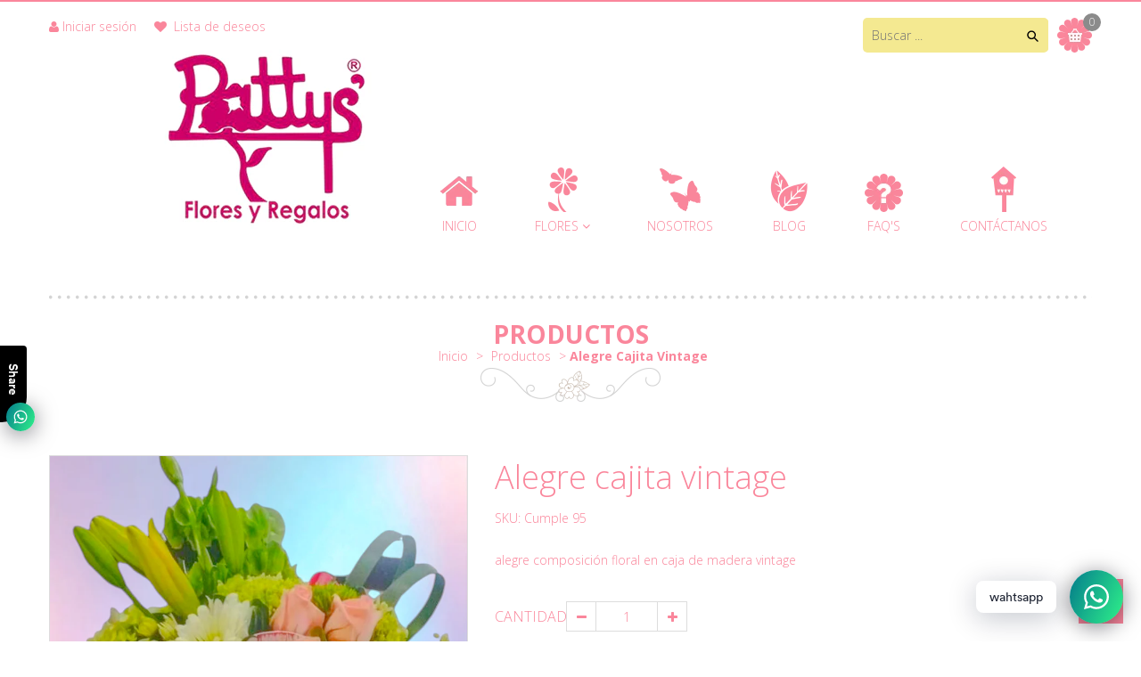

--- FILE ---
content_type: text/html; charset=utf-8
request_url: https://www.pattysfloresyregalos.com/products/alegre-cajita-vintage
body_size: 23179
content:
<!doctype html>
<!--[if IE 9]> <html class="ie9 no-js" lang="es"> <![endif]-->
<!--[if (gt IE 9)|!(IE)]><!--> <html class="no-js" lang="es"> <!--<![endif]-->
<head>

  <meta name="google-site-verification" content="mXYVnXqac395olUKAPCwApvYlVbio-Csxazw0YYYtiQ" /> 
  <meta charset="utf-8">
  <meta http-equiv="X-UA-Compatible" content="IE=edge,chrome=1">
  <meta name="viewport" content="width=device-width,initial-scale=1">
  <meta name="theme-color" content="#7796A8">
  <link rel="canonical" href="https://www.pattysfloresyregalos.com/products/alegre-cajita-vintage">

  
    <link rel="shortcut icon" href="//www.pattysfloresyregalos.com/cdn/shop/files/inicio_2_16x16.png?v=1614280596" type="image/png">
  

  
  <title>
    Alegre cajita vintage
    
    
    
      &ndash; Pattys Flores y Regalos
    
  </title>

  
    <meta name="description" content="alegre composición floral en caja de madera vintage">
  

  <!-- /snippets/social-meta-tags.liquid -->
<meta property="og:site_name" content="Pattys Flores y Regalos">
<meta property="og:url" content="https://www.pattysfloresyregalos.com/products/alegre-cajita-vintage">
<meta property="og:title" content="Alegre cajita vintage">
<meta property="og:type" content="product">
<meta property="og:description" content="alegre composición floral en caja de madera vintage"><meta property="og:price:amount" content="1,190.00">
  <meta property="og:price:currency" content="MXN"><meta property="og:image" content="http://www.pattysfloresyregalos.com/cdn/shop/files/IMG-0173_1024x1024.png?v=1731624766">
<meta property="og:image:secure_url" content="https://www.pattysfloresyregalos.com/cdn/shop/files/IMG-0173_1024x1024.png?v=1731624766">

<meta name="twitter:site" content="@">
<meta name="twitter:card" content="summary_large_image">
<meta name="twitter:title" content="Alegre cajita vintage">
<meta name="twitter:description" content="alegre composición floral en caja de madera vintage">


  <link href="//www.pattysfloresyregalos.com/cdn/shop/t/2/assets/theme.scss.css?v=111603181540343972631513810289" rel="stylesheet" type="text/css" media="all" />
  

  <link href="//fonts.googleapis.com/css?family=Work+Sans:400,700" rel="stylesheet" type="text/css" media="all" />


  

    <link href="//fonts.googleapis.com/css?family=Work+Sans:600" rel="stylesheet" type="text/css" media="all" />
  



  <script>
    var theme = {
      strings: {
        addToCart: "Comprar",
        soldOut: "Agotado",
        unavailable: "Agotado"
      },
      moneyFormat: "$ {{amount}}"
    }
  </script>

  <!--[if (lte IE 9) ]><script src="//www.pattysfloresyregalos.com/cdn/shop/t/2/assets/match-media.min.js?v=22265819453975888031513810274" type="text/javascript"></script><![endif]-->
  
  <link rel="stylesheet" href="//maxcdn.bootstrapcdn.com/font-awesome/4.5.0/css/font-awesome.min.css">
  
  
  <link rel="stylesheet" type="text/css" href="//fonts.googleapis.com/css?family=Open+Sans:300,400,500,600,700">
  
  
  <link rel="stylesheet" type="text/css" href="//fonts.googleapis.com/css?family=Open+Sans:300,400,500,600,700">
  
  
  <link href="//maxcdn.bootstrapcdn.com/bootstrap/3.3.4/css/bootstrap.min.css" rel="stylesheet" type="text/css" media="all" />  
  <link href="//maxcdn.bootstrapcdn.com/font-awesome/4.4.0/css/font-awesome.min.css" rel="stylesheet" type="text/css" media="all" />
  
  <script src="//cdnjs.cloudflare.com/ajax/libs/jquery.isotope/2.2.0/isotope.pkgd.min.js" type="text/javascript"></script>
  <script src="//www.pattysfloresyregalos.com/cdn/shop/t/2/assets/imagesloaded.pkgd.min.js?v=58209854333173575541513810272" type="text/javascript"></script>
  
  <link href="//www.pattysfloresyregalos.com/cdn/shop/t/2/assets/social-buttons.scss.css?v=166088902611255291721718214850" rel="stylesheet" type="text/css" media="all" />
   
  <link href="//www.pattysfloresyregalos.com/cdn/shop/t/2/assets/cs-flower.styles.scss.css?v=59453017046334650081718215426" rel="stylesheet" type="text/css" media="all" />  
  <link href="//www.pattysfloresyregalos.com/cdn/shop/t/2/assets/owl.carousel.css?v=81449784631405239621513810274" rel="stylesheet" type="text/css" media="all" />
  <link href="//www.pattysfloresyregalos.com/cdn/shop/t/2/assets/cs.animate.css?v=40522597814820462281513810268" rel="stylesheet" type="text/css" media="all" />
  <link href="//www.pattysfloresyregalos.com/cdn/shop/t/2/assets/slideshow_fade.css?v=5701271015612326151513810276" rel="stylesheet" type="text/css" media="all" />
  
  <script>window.performance && window.performance.mark && window.performance.mark('shopify.content_for_header.start');</script><meta name="google-site-verification" content="hqqTZPb1xLmBEo4fYs-RzKHymfSKtwseur0F4KRjKdU">
<meta name="facebook-domain-verification" content="ql10b02d97hq7wc3w27wvmac4vz7ug">
<meta name="facebook-domain-verification" content="ql10b02d97hq7wc3w27wvmac4vz7ug">
<meta id="shopify-digital-wallet" name="shopify-digital-wallet" content="/26604874/digital_wallets/dialog">
<meta name="shopify-checkout-api-token" content="3045fae024dae1b959da87e4fb8c8bd2">
<meta id="in-context-paypal-metadata" data-shop-id="26604874" data-venmo-supported="false" data-environment="production" data-locale="es_ES" data-paypal-v4="true" data-currency="MXN">
<link rel="alternate" type="application/json+oembed" href="https://www.pattysfloresyregalos.com/products/alegre-cajita-vintage.oembed">
<script async="async" src="/checkouts/internal/preloads.js?locale=es-MX"></script>
<script id="shopify-features" type="application/json">{"accessToken":"3045fae024dae1b959da87e4fb8c8bd2","betas":["rich-media-storefront-analytics"],"domain":"www.pattysfloresyregalos.com","predictiveSearch":true,"shopId":26604874,"locale":"es"}</script>
<script>var Shopify = Shopify || {};
Shopify.shop = "pattysfloresyregalos.myshopify.com";
Shopify.locale = "es";
Shopify.currency = {"active":"MXN","rate":"1.0"};
Shopify.country = "MX";
Shopify.theme = {"name":"flower-r10","id":16561045546,"schema_name":null,"schema_version":null,"theme_store_id":null,"role":"main"};
Shopify.theme.handle = "null";
Shopify.theme.style = {"id":null,"handle":null};
Shopify.cdnHost = "www.pattysfloresyregalos.com/cdn";
Shopify.routes = Shopify.routes || {};
Shopify.routes.root = "/";</script>
<script type="module">!function(o){(o.Shopify=o.Shopify||{}).modules=!0}(window);</script>
<script>!function(o){function n(){var o=[];function n(){o.push(Array.prototype.slice.apply(arguments))}return n.q=o,n}var t=o.Shopify=o.Shopify||{};t.loadFeatures=n(),t.autoloadFeatures=n()}(window);</script>
<script id="shop-js-analytics" type="application/json">{"pageType":"product"}</script>
<script defer="defer" async type="module" src="//www.pattysfloresyregalos.com/cdn/shopifycloud/shop-js/modules/v2/client.init-shop-cart-sync_CvZOh8Af.es.esm.js"></script>
<script defer="defer" async type="module" src="//www.pattysfloresyregalos.com/cdn/shopifycloud/shop-js/modules/v2/chunk.common_3Rxs6Qxh.esm.js"></script>
<script type="module">
  await import("//www.pattysfloresyregalos.com/cdn/shopifycloud/shop-js/modules/v2/client.init-shop-cart-sync_CvZOh8Af.es.esm.js");
await import("//www.pattysfloresyregalos.com/cdn/shopifycloud/shop-js/modules/v2/chunk.common_3Rxs6Qxh.esm.js");

  window.Shopify.SignInWithShop?.initShopCartSync?.({"fedCMEnabled":true,"windoidEnabled":true});

</script>
<script>(function() {
  var isLoaded = false;
  function asyncLoad() {
    if (isLoaded) return;
    isLoaded = true;
    var urls = ["https:\/\/s3.amazonaws.com\/conektaapi\/v1.0.0\/js\/conekta_shopify.js?shop=pattysfloresyregalos.myshopify.com","https:\/\/embed.tawk.to\/widget-script\/5a5e99364b401e45400c25ca\/default.js?shop=pattysfloresyregalos.myshopify.com","\/\/d1liekpayvooaz.cloudfront.net\/apps\/customizery\/customizery.js?shop=pattysfloresyregalos.myshopify.com","https:\/\/cdn.shopify.com\/s\/files\/1\/0184\/4255\/1360\/files\/whatsapp.v3.min.js?v=1607572133\u0026shop=pattysfloresyregalos.myshopify.com"];
    for (var i = 0; i < urls.length; i++) {
      var s = document.createElement('script');
      s.type = 'text/javascript';
      s.async = true;
      s.src = urls[i];
      var x = document.getElementsByTagName('script')[0];
      x.parentNode.insertBefore(s, x);
    }
  };
  if(window.attachEvent) {
    window.attachEvent('onload', asyncLoad);
  } else {
    window.addEventListener('load', asyncLoad, false);
  }
})();</script>
<script id="__st">var __st={"a":26604874,"offset":-18000,"reqid":"26d3600c-b5fd-496c-9a7b-01ec776f3921-1768770642","pageurl":"www.pattysfloresyregalos.com\/products\/alegre-cajita-vintage","u":"c5782773daac","p":"product","rtyp":"product","rid":6833509171242};</script>
<script>window.ShopifyPaypalV4VisibilityTracking = true;</script>
<script id="captcha-bootstrap">!function(){'use strict';const t='contact',e='account',n='new_comment',o=[[t,t],['blogs',n],['comments',n],[t,'customer']],c=[[e,'customer_login'],[e,'guest_login'],[e,'recover_customer_password'],[e,'create_customer']],r=t=>t.map((([t,e])=>`form[action*='/${t}']:not([data-nocaptcha='true']) input[name='form_type'][value='${e}']`)).join(','),a=t=>()=>t?[...document.querySelectorAll(t)].map((t=>t.form)):[];function s(){const t=[...o],e=r(t);return a(e)}const i='password',u='form_key',d=['recaptcha-v3-token','g-recaptcha-response','h-captcha-response',i],f=()=>{try{return window.sessionStorage}catch{return}},m='__shopify_v',_=t=>t.elements[u];function p(t,e,n=!1){try{const o=window.sessionStorage,c=JSON.parse(o.getItem(e)),{data:r}=function(t){const{data:e,action:n}=t;return t[m]||n?{data:e,action:n}:{data:t,action:n}}(c);for(const[e,n]of Object.entries(r))t.elements[e]&&(t.elements[e].value=n);n&&o.removeItem(e)}catch(o){console.error('form repopulation failed',{error:o})}}const l='form_type',E='cptcha';function T(t){t.dataset[E]=!0}const w=window,h=w.document,L='Shopify',v='ce_forms',y='captcha';let A=!1;((t,e)=>{const n=(g='f06e6c50-85a8-45c8-87d0-21a2b65856fe',I='https://cdn.shopify.com/shopifycloud/storefront-forms-hcaptcha/ce_storefront_forms_captcha_hcaptcha.v1.5.2.iife.js',D={infoText:'Protegido por hCaptcha',privacyText:'Privacidad',termsText:'Términos'},(t,e,n)=>{const o=w[L][v],c=o.bindForm;if(c)return c(t,g,e,D).then(n);var r;o.q.push([[t,g,e,D],n]),r=I,A||(h.body.append(Object.assign(h.createElement('script'),{id:'captcha-provider',async:!0,src:r})),A=!0)});var g,I,D;w[L]=w[L]||{},w[L][v]=w[L][v]||{},w[L][v].q=[],w[L][y]=w[L][y]||{},w[L][y].protect=function(t,e){n(t,void 0,e),T(t)},Object.freeze(w[L][y]),function(t,e,n,w,h,L){const[v,y,A,g]=function(t,e,n){const i=e?o:[],u=t?c:[],d=[...i,...u],f=r(d),m=r(i),_=r(d.filter((([t,e])=>n.includes(e))));return[a(f),a(m),a(_),s()]}(w,h,L),I=t=>{const e=t.target;return e instanceof HTMLFormElement?e:e&&e.form},D=t=>v().includes(t);t.addEventListener('submit',(t=>{const e=I(t);if(!e)return;const n=D(e)&&!e.dataset.hcaptchaBound&&!e.dataset.recaptchaBound,o=_(e),c=g().includes(e)&&(!o||!o.value);(n||c)&&t.preventDefault(),c&&!n&&(function(t){try{if(!f())return;!function(t){const e=f();if(!e)return;const n=_(t);if(!n)return;const o=n.value;o&&e.removeItem(o)}(t);const e=Array.from(Array(32),(()=>Math.random().toString(36)[2])).join('');!function(t,e){_(t)||t.append(Object.assign(document.createElement('input'),{type:'hidden',name:u})),t.elements[u].value=e}(t,e),function(t,e){const n=f();if(!n)return;const o=[...t.querySelectorAll(`input[type='${i}']`)].map((({name:t})=>t)),c=[...d,...o],r={};for(const[a,s]of new FormData(t).entries())c.includes(a)||(r[a]=s);n.setItem(e,JSON.stringify({[m]:1,action:t.action,data:r}))}(t,e)}catch(e){console.error('failed to persist form',e)}}(e),e.submit())}));const S=(t,e)=>{t&&!t.dataset[E]&&(n(t,e.some((e=>e===t))),T(t))};for(const o of['focusin','change'])t.addEventListener(o,(t=>{const e=I(t);D(e)&&S(e,y())}));const B=e.get('form_key'),M=e.get(l),P=B&&M;t.addEventListener('DOMContentLoaded',(()=>{const t=y();if(P)for(const e of t)e.elements[l].value===M&&p(e,B);[...new Set([...A(),...v().filter((t=>'true'===t.dataset.shopifyCaptcha))])].forEach((e=>S(e,t)))}))}(h,new URLSearchParams(w.location.search),n,t,e,['guest_login'])})(!0,!0)}();</script>
<script integrity="sha256-4kQ18oKyAcykRKYeNunJcIwy7WH5gtpwJnB7kiuLZ1E=" data-source-attribution="shopify.loadfeatures" defer="defer" src="//www.pattysfloresyregalos.com/cdn/shopifycloud/storefront/assets/storefront/load_feature-a0a9edcb.js" crossorigin="anonymous"></script>
<script data-source-attribution="shopify.dynamic_checkout.dynamic.init">var Shopify=Shopify||{};Shopify.PaymentButton=Shopify.PaymentButton||{isStorefrontPortableWallets:!0,init:function(){window.Shopify.PaymentButton.init=function(){};var t=document.createElement("script");t.src="https://www.pattysfloresyregalos.com/cdn/shopifycloud/portable-wallets/latest/portable-wallets.es.js",t.type="module",document.head.appendChild(t)}};
</script>
<script data-source-attribution="shopify.dynamic_checkout.buyer_consent">
  function portableWalletsHideBuyerConsent(e){var t=document.getElementById("shopify-buyer-consent"),n=document.getElementById("shopify-subscription-policy-button");t&&n&&(t.classList.add("hidden"),t.setAttribute("aria-hidden","true"),n.removeEventListener("click",e))}function portableWalletsShowBuyerConsent(e){var t=document.getElementById("shopify-buyer-consent"),n=document.getElementById("shopify-subscription-policy-button");t&&n&&(t.classList.remove("hidden"),t.removeAttribute("aria-hidden"),n.addEventListener("click",e))}window.Shopify?.PaymentButton&&(window.Shopify.PaymentButton.hideBuyerConsent=portableWalletsHideBuyerConsent,window.Shopify.PaymentButton.showBuyerConsent=portableWalletsShowBuyerConsent);
</script>
<script data-source-attribution="shopify.dynamic_checkout.cart.bootstrap">document.addEventListener("DOMContentLoaded",(function(){function t(){return document.querySelector("shopify-accelerated-checkout-cart, shopify-accelerated-checkout")}if(t())Shopify.PaymentButton.init();else{new MutationObserver((function(e,n){t()&&(Shopify.PaymentButton.init(),n.disconnect())})).observe(document.body,{childList:!0,subtree:!0})}}));
</script>
<link id="shopify-accelerated-checkout-styles" rel="stylesheet" media="screen" href="https://www.pattysfloresyregalos.com/cdn/shopifycloud/portable-wallets/latest/accelerated-checkout-backwards-compat.css" crossorigin="anonymous">
<style id="shopify-accelerated-checkout-cart">
        #shopify-buyer-consent {
  margin-top: 1em;
  display: inline-block;
  width: 100%;
}

#shopify-buyer-consent.hidden {
  display: none;
}

#shopify-subscription-policy-button {
  background: none;
  border: none;
  padding: 0;
  text-decoration: underline;
  font-size: inherit;
  cursor: pointer;
}

#shopify-subscription-policy-button::before {
  box-shadow: none;
}

      </style>

<script>window.performance && window.performance.mark && window.performance.mark('shopify.content_for_header.end');</script>
  
  <script src="//ajax.googleapis.com/ajax/libs/jquery/1.11.0/jquery.min.js" type="text/javascript"></script>
  <script src="//www.pattysfloresyregalos.com/cdn/shop/t/2/assets/modernizr.min.js?v=26620055551102246001513810274" type="text/javascript"></script>
  
  <script src="//www.pattysfloresyregalos.com/cdn/shopifycloud/storefront/assets/themes_support/option_selection-b017cd28.js" type="text/javascript"></script>
  <script src="//www.pattysfloresyregalos.com/cdn/shopifycloud/storefront/assets/themes_support/api.jquery-7ab1a3a4.js" type="text/javascript"></script>
  
  
  
  <script src="//maxcdn.bootstrapcdn.com/bootstrap/3.3.4/js/bootstrap.min.js" type="text/javascript"></script>
  <script src="//cdnjs.cloudflare.com/ajax/libs/jquery.isotope/2.2.0/isotope.pkgd.min.js" type="text/javascript"></script>
  
  <script src="//www.pattysfloresyregalos.com/cdn/shop/t/2/assets/instafeed.min.js?v=109694167883035091191516665787" type="text/javascript"></script>
  
<link href="https://monorail-edge.shopifysvc.com" rel="dns-prefetch">
<script>(function(){if ("sendBeacon" in navigator && "performance" in window) {try {var session_token_from_headers = performance.getEntriesByType('navigation')[0].serverTiming.find(x => x.name == '_s').description;} catch {var session_token_from_headers = undefined;}var session_cookie_matches = document.cookie.match(/_shopify_s=([^;]*)/);var session_token_from_cookie = session_cookie_matches && session_cookie_matches.length === 2 ? session_cookie_matches[1] : "";var session_token = session_token_from_headers || session_token_from_cookie || "";function handle_abandonment_event(e) {var entries = performance.getEntries().filter(function(entry) {return /monorail-edge.shopifysvc.com/.test(entry.name);});if (!window.abandonment_tracked && entries.length === 0) {window.abandonment_tracked = true;var currentMs = Date.now();var navigation_start = performance.timing.navigationStart;var payload = {shop_id: 26604874,url: window.location.href,navigation_start,duration: currentMs - navigation_start,session_token,page_type: "product"};window.navigator.sendBeacon("https://monorail-edge.shopifysvc.com/v1/produce", JSON.stringify({schema_id: "online_store_buyer_site_abandonment/1.1",payload: payload,metadata: {event_created_at_ms: currentMs,event_sent_at_ms: currentMs}}));}}window.addEventListener('pagehide', handle_abandonment_event);}}());</script>
<script id="web-pixels-manager-setup">(function e(e,d,r,n,o){if(void 0===o&&(o={}),!Boolean(null===(a=null===(i=window.Shopify)||void 0===i?void 0:i.analytics)||void 0===a?void 0:a.replayQueue)){var i,a;window.Shopify=window.Shopify||{};var t=window.Shopify;t.analytics=t.analytics||{};var s=t.analytics;s.replayQueue=[],s.publish=function(e,d,r){return s.replayQueue.push([e,d,r]),!0};try{self.performance.mark("wpm:start")}catch(e){}var l=function(){var e={modern:/Edge?\/(1{2}[4-9]|1[2-9]\d|[2-9]\d{2}|\d{4,})\.\d+(\.\d+|)|Firefox\/(1{2}[4-9]|1[2-9]\d|[2-9]\d{2}|\d{4,})\.\d+(\.\d+|)|Chrom(ium|e)\/(9{2}|\d{3,})\.\d+(\.\d+|)|(Maci|X1{2}).+ Version\/(15\.\d+|(1[6-9]|[2-9]\d|\d{3,})\.\d+)([,.]\d+|)( \(\w+\)|)( Mobile\/\w+|) Safari\/|Chrome.+OPR\/(9{2}|\d{3,})\.\d+\.\d+|(CPU[ +]OS|iPhone[ +]OS|CPU[ +]iPhone|CPU IPhone OS|CPU iPad OS)[ +]+(15[._]\d+|(1[6-9]|[2-9]\d|\d{3,})[._]\d+)([._]\d+|)|Android:?[ /-](13[3-9]|1[4-9]\d|[2-9]\d{2}|\d{4,})(\.\d+|)(\.\d+|)|Android.+Firefox\/(13[5-9]|1[4-9]\d|[2-9]\d{2}|\d{4,})\.\d+(\.\d+|)|Android.+Chrom(ium|e)\/(13[3-9]|1[4-9]\d|[2-9]\d{2}|\d{4,})\.\d+(\.\d+|)|SamsungBrowser\/([2-9]\d|\d{3,})\.\d+/,legacy:/Edge?\/(1[6-9]|[2-9]\d|\d{3,})\.\d+(\.\d+|)|Firefox\/(5[4-9]|[6-9]\d|\d{3,})\.\d+(\.\d+|)|Chrom(ium|e)\/(5[1-9]|[6-9]\d|\d{3,})\.\d+(\.\d+|)([\d.]+$|.*Safari\/(?![\d.]+ Edge\/[\d.]+$))|(Maci|X1{2}).+ Version\/(10\.\d+|(1[1-9]|[2-9]\d|\d{3,})\.\d+)([,.]\d+|)( \(\w+\)|)( Mobile\/\w+|) Safari\/|Chrome.+OPR\/(3[89]|[4-9]\d|\d{3,})\.\d+\.\d+|(CPU[ +]OS|iPhone[ +]OS|CPU[ +]iPhone|CPU IPhone OS|CPU iPad OS)[ +]+(10[._]\d+|(1[1-9]|[2-9]\d|\d{3,})[._]\d+)([._]\d+|)|Android:?[ /-](13[3-9]|1[4-9]\d|[2-9]\d{2}|\d{4,})(\.\d+|)(\.\d+|)|Mobile Safari.+OPR\/([89]\d|\d{3,})\.\d+\.\d+|Android.+Firefox\/(13[5-9]|1[4-9]\d|[2-9]\d{2}|\d{4,})\.\d+(\.\d+|)|Android.+Chrom(ium|e)\/(13[3-9]|1[4-9]\d|[2-9]\d{2}|\d{4,})\.\d+(\.\d+|)|Android.+(UC? ?Browser|UCWEB|U3)[ /]?(15\.([5-9]|\d{2,})|(1[6-9]|[2-9]\d|\d{3,})\.\d+)\.\d+|SamsungBrowser\/(5\.\d+|([6-9]|\d{2,})\.\d+)|Android.+MQ{2}Browser\/(14(\.(9|\d{2,})|)|(1[5-9]|[2-9]\d|\d{3,})(\.\d+|))(\.\d+|)|K[Aa][Ii]OS\/(3\.\d+|([4-9]|\d{2,})\.\d+)(\.\d+|)/},d=e.modern,r=e.legacy,n=navigator.userAgent;return n.match(d)?"modern":n.match(r)?"legacy":"unknown"}(),u="modern"===l?"modern":"legacy",c=(null!=n?n:{modern:"",legacy:""})[u],f=function(e){return[e.baseUrl,"/wpm","/b",e.hashVersion,"modern"===e.buildTarget?"m":"l",".js"].join("")}({baseUrl:d,hashVersion:r,buildTarget:u}),m=function(e){var d=e.version,r=e.bundleTarget,n=e.surface,o=e.pageUrl,i=e.monorailEndpoint;return{emit:function(e){var a=e.status,t=e.errorMsg,s=(new Date).getTime(),l=JSON.stringify({metadata:{event_sent_at_ms:s},events:[{schema_id:"web_pixels_manager_load/3.1",payload:{version:d,bundle_target:r,page_url:o,status:a,surface:n,error_msg:t},metadata:{event_created_at_ms:s}}]});if(!i)return console&&console.warn&&console.warn("[Web Pixels Manager] No Monorail endpoint provided, skipping logging."),!1;try{return self.navigator.sendBeacon.bind(self.navigator)(i,l)}catch(e){}var u=new XMLHttpRequest;try{return u.open("POST",i,!0),u.setRequestHeader("Content-Type","text/plain"),u.send(l),!0}catch(e){return console&&console.warn&&console.warn("[Web Pixels Manager] Got an unhandled error while logging to Monorail."),!1}}}}({version:r,bundleTarget:l,surface:e.surface,pageUrl:self.location.href,monorailEndpoint:e.monorailEndpoint});try{o.browserTarget=l,function(e){var d=e.src,r=e.async,n=void 0===r||r,o=e.onload,i=e.onerror,a=e.sri,t=e.scriptDataAttributes,s=void 0===t?{}:t,l=document.createElement("script"),u=document.querySelector("head"),c=document.querySelector("body");if(l.async=n,l.src=d,a&&(l.integrity=a,l.crossOrigin="anonymous"),s)for(var f in s)if(Object.prototype.hasOwnProperty.call(s,f))try{l.dataset[f]=s[f]}catch(e){}if(o&&l.addEventListener("load",o),i&&l.addEventListener("error",i),u)u.appendChild(l);else{if(!c)throw new Error("Did not find a head or body element to append the script");c.appendChild(l)}}({src:f,async:!0,onload:function(){if(!function(){var e,d;return Boolean(null===(d=null===(e=window.Shopify)||void 0===e?void 0:e.analytics)||void 0===d?void 0:d.initialized)}()){var d=window.webPixelsManager.init(e)||void 0;if(d){var r=window.Shopify.analytics;r.replayQueue.forEach((function(e){var r=e[0],n=e[1],o=e[2];d.publishCustomEvent(r,n,o)})),r.replayQueue=[],r.publish=d.publishCustomEvent,r.visitor=d.visitor,r.initialized=!0}}},onerror:function(){return m.emit({status:"failed",errorMsg:"".concat(f," has failed to load")})},sri:function(e){var d=/^sha384-[A-Za-z0-9+/=]+$/;return"string"==typeof e&&d.test(e)}(c)?c:"",scriptDataAttributes:o}),m.emit({status:"loading"})}catch(e){m.emit({status:"failed",errorMsg:(null==e?void 0:e.message)||"Unknown error"})}}})({shopId: 26604874,storefrontBaseUrl: "https://www.pattysfloresyregalos.com",extensionsBaseUrl: "https://extensions.shopifycdn.com/cdn/shopifycloud/web-pixels-manager",monorailEndpoint: "https://monorail-edge.shopifysvc.com/unstable/produce_batch",surface: "storefront-renderer",enabledBetaFlags: ["2dca8a86"],webPixelsConfigList: [{"id":"842531119","configuration":"{\"config\":\"{\\\"pixel_id\\\":\\\"AW-985586506\\\",\\\"target_country\\\":\\\"MX\\\",\\\"gtag_events\\\":[{\\\"type\\\":\\\"begin_checkout\\\",\\\"action_label\\\":\\\"AW-985586506\\\/HJmMCJiQ9o8YEMq2-9UD\\\"},{\\\"type\\\":\\\"search\\\",\\\"action_label\\\":\\\"AW-985586506\\\/eS92CJKQ9o8YEMq2-9UD\\\"},{\\\"type\\\":\\\"view_item\\\",\\\"action_label\\\":[\\\"AW-985586506\\\/K5H8CI-Q9o8YEMq2-9UD\\\",\\\"MC-DTSDBYZLL4\\\"]},{\\\"type\\\":\\\"purchase\\\",\\\"action_label\\\":[\\\"AW-985586506\\\/75BgCImQ9o8YEMq2-9UD\\\",\\\"MC-DTSDBYZLL4\\\"]},{\\\"type\\\":\\\"page_view\\\",\\\"action_label\\\":[\\\"AW-985586506\\\/sBA5CIyQ9o8YEMq2-9UD\\\",\\\"MC-DTSDBYZLL4\\\"]},{\\\"type\\\":\\\"add_payment_info\\\",\\\"action_label\\\":\\\"AW-985586506\\\/-tGSCJuQ9o8YEMq2-9UD\\\"},{\\\"type\\\":\\\"add_to_cart\\\",\\\"action_label\\\":\\\"AW-985586506\\\/Syw6CJWQ9o8YEMq2-9UD\\\"}],\\\"enable_monitoring_mode\\\":false}\"}","eventPayloadVersion":"v1","runtimeContext":"OPEN","scriptVersion":"b2a88bafab3e21179ed38636efcd8a93","type":"APP","apiClientId":1780363,"privacyPurposes":[],"dataSharingAdjustments":{"protectedCustomerApprovalScopes":["read_customer_address","read_customer_email","read_customer_name","read_customer_personal_data","read_customer_phone"]}},{"id":"141132079","eventPayloadVersion":"v1","runtimeContext":"LAX","scriptVersion":"1","type":"CUSTOM","privacyPurposes":["ANALYTICS"],"name":"Google Analytics tag (migrated)"},{"id":"shopify-app-pixel","configuration":"{}","eventPayloadVersion":"v1","runtimeContext":"STRICT","scriptVersion":"0450","apiClientId":"shopify-pixel","type":"APP","privacyPurposes":["ANALYTICS","MARKETING"]},{"id":"shopify-custom-pixel","eventPayloadVersion":"v1","runtimeContext":"LAX","scriptVersion":"0450","apiClientId":"shopify-pixel","type":"CUSTOM","privacyPurposes":["ANALYTICS","MARKETING"]}],isMerchantRequest: false,initData: {"shop":{"name":"Pattys Flores y Regalos","paymentSettings":{"currencyCode":"MXN"},"myshopifyDomain":"pattysfloresyregalos.myshopify.com","countryCode":"MX","storefrontUrl":"https:\/\/www.pattysfloresyregalos.com"},"customer":null,"cart":null,"checkout":null,"productVariants":[{"price":{"amount":1190.0,"currencyCode":"MXN"},"product":{"title":"Alegre cajita vintage","vendor":"Patty Flores y Regalos","id":"6833509171242","untranslatedTitle":"Alegre cajita vintage","url":"\/products\/alegre-cajita-vintage","type":"Cumpleaños"},"id":"40219884027946","image":{"src":"\/\/www.pattysfloresyregalos.com\/cdn\/shop\/files\/IMG-0173.png?v=1731624766"},"sku":"Cumple 95","title":"Default Title","untranslatedTitle":"Default Title"}],"purchasingCompany":null},},"https://www.pattysfloresyregalos.com/cdn","fcfee988w5aeb613cpc8e4bc33m6693e112",{"modern":"","legacy":""},{"shopId":"26604874","storefrontBaseUrl":"https:\/\/www.pattysfloresyregalos.com","extensionBaseUrl":"https:\/\/extensions.shopifycdn.com\/cdn\/shopifycloud\/web-pixels-manager","surface":"storefront-renderer","enabledBetaFlags":"[\"2dca8a86\"]","isMerchantRequest":"false","hashVersion":"fcfee988w5aeb613cpc8e4bc33m6693e112","publish":"custom","events":"[[\"page_viewed\",{}],[\"product_viewed\",{\"productVariant\":{\"price\":{\"amount\":1190.0,\"currencyCode\":\"MXN\"},\"product\":{\"title\":\"Alegre cajita vintage\",\"vendor\":\"Patty Flores y Regalos\",\"id\":\"6833509171242\",\"untranslatedTitle\":\"Alegre cajita vintage\",\"url\":\"\/products\/alegre-cajita-vintage\",\"type\":\"Cumpleaños\"},\"id\":\"40219884027946\",\"image\":{\"src\":\"\/\/www.pattysfloresyregalos.com\/cdn\/shop\/files\/IMG-0173.png?v=1731624766\"},\"sku\":\"Cumple 95\",\"title\":\"Default Title\",\"untranslatedTitle\":\"Default Title\"}}]]"});</script><script>
  window.ShopifyAnalytics = window.ShopifyAnalytics || {};
  window.ShopifyAnalytics.meta = window.ShopifyAnalytics.meta || {};
  window.ShopifyAnalytics.meta.currency = 'MXN';
  var meta = {"product":{"id":6833509171242,"gid":"gid:\/\/shopify\/Product\/6833509171242","vendor":"Patty Flores y Regalos","type":"Cumpleaños","handle":"alegre-cajita-vintage","variants":[{"id":40219884027946,"price":119000,"name":"Alegre cajita vintage","public_title":null,"sku":"Cumple 95"}],"remote":false},"page":{"pageType":"product","resourceType":"product","resourceId":6833509171242,"requestId":"26d3600c-b5fd-496c-9a7b-01ec776f3921-1768770642"}};
  for (var attr in meta) {
    window.ShopifyAnalytics.meta[attr] = meta[attr];
  }
</script>
<script class="analytics">
  (function () {
    var customDocumentWrite = function(content) {
      var jquery = null;

      if (window.jQuery) {
        jquery = window.jQuery;
      } else if (window.Checkout && window.Checkout.$) {
        jquery = window.Checkout.$;
      }

      if (jquery) {
        jquery('body').append(content);
      }
    };

    var hasLoggedConversion = function(token) {
      if (token) {
        return document.cookie.indexOf('loggedConversion=' + token) !== -1;
      }
      return false;
    }

    var setCookieIfConversion = function(token) {
      if (token) {
        var twoMonthsFromNow = new Date(Date.now());
        twoMonthsFromNow.setMonth(twoMonthsFromNow.getMonth() + 2);

        document.cookie = 'loggedConversion=' + token + '; expires=' + twoMonthsFromNow;
      }
    }

    var trekkie = window.ShopifyAnalytics.lib = window.trekkie = window.trekkie || [];
    if (trekkie.integrations) {
      return;
    }
    trekkie.methods = [
      'identify',
      'page',
      'ready',
      'track',
      'trackForm',
      'trackLink'
    ];
    trekkie.factory = function(method) {
      return function() {
        var args = Array.prototype.slice.call(arguments);
        args.unshift(method);
        trekkie.push(args);
        return trekkie;
      };
    };
    for (var i = 0; i < trekkie.methods.length; i++) {
      var key = trekkie.methods[i];
      trekkie[key] = trekkie.factory(key);
    }
    trekkie.load = function(config) {
      trekkie.config = config || {};
      trekkie.config.initialDocumentCookie = document.cookie;
      var first = document.getElementsByTagName('script')[0];
      var script = document.createElement('script');
      script.type = 'text/javascript';
      script.onerror = function(e) {
        var scriptFallback = document.createElement('script');
        scriptFallback.type = 'text/javascript';
        scriptFallback.onerror = function(error) {
                var Monorail = {
      produce: function produce(monorailDomain, schemaId, payload) {
        var currentMs = new Date().getTime();
        var event = {
          schema_id: schemaId,
          payload: payload,
          metadata: {
            event_created_at_ms: currentMs,
            event_sent_at_ms: currentMs
          }
        };
        return Monorail.sendRequest("https://" + monorailDomain + "/v1/produce", JSON.stringify(event));
      },
      sendRequest: function sendRequest(endpointUrl, payload) {
        // Try the sendBeacon API
        if (window && window.navigator && typeof window.navigator.sendBeacon === 'function' && typeof window.Blob === 'function' && !Monorail.isIos12()) {
          var blobData = new window.Blob([payload], {
            type: 'text/plain'
          });

          if (window.navigator.sendBeacon(endpointUrl, blobData)) {
            return true;
          } // sendBeacon was not successful

        } // XHR beacon

        var xhr = new XMLHttpRequest();

        try {
          xhr.open('POST', endpointUrl);
          xhr.setRequestHeader('Content-Type', 'text/plain');
          xhr.send(payload);
        } catch (e) {
          console.log(e);
        }

        return false;
      },
      isIos12: function isIos12() {
        return window.navigator.userAgent.lastIndexOf('iPhone; CPU iPhone OS 12_') !== -1 || window.navigator.userAgent.lastIndexOf('iPad; CPU OS 12_') !== -1;
      }
    };
    Monorail.produce('monorail-edge.shopifysvc.com',
      'trekkie_storefront_load_errors/1.1',
      {shop_id: 26604874,
      theme_id: 16561045546,
      app_name: "storefront",
      context_url: window.location.href,
      source_url: "//www.pattysfloresyregalos.com/cdn/s/trekkie.storefront.cd680fe47e6c39ca5d5df5f0a32d569bc48c0f27.min.js"});

        };
        scriptFallback.async = true;
        scriptFallback.src = '//www.pattysfloresyregalos.com/cdn/s/trekkie.storefront.cd680fe47e6c39ca5d5df5f0a32d569bc48c0f27.min.js';
        first.parentNode.insertBefore(scriptFallback, first);
      };
      script.async = true;
      script.src = '//www.pattysfloresyregalos.com/cdn/s/trekkie.storefront.cd680fe47e6c39ca5d5df5f0a32d569bc48c0f27.min.js';
      first.parentNode.insertBefore(script, first);
    };
    trekkie.load(
      {"Trekkie":{"appName":"storefront","development":false,"defaultAttributes":{"shopId":26604874,"isMerchantRequest":null,"themeId":16561045546,"themeCityHash":"1217223641802161234","contentLanguage":"es","currency":"MXN","eventMetadataId":"e5a16d49-f9e1-4d47-aa0a-9251ad6d51b7"},"isServerSideCookieWritingEnabled":true,"monorailRegion":"shop_domain","enabledBetaFlags":["65f19447"]},"Session Attribution":{},"S2S":{"facebookCapiEnabled":true,"source":"trekkie-storefront-renderer","apiClientId":580111}}
    );

    var loaded = false;
    trekkie.ready(function() {
      if (loaded) return;
      loaded = true;

      window.ShopifyAnalytics.lib = window.trekkie;

      var originalDocumentWrite = document.write;
      document.write = customDocumentWrite;
      try { window.ShopifyAnalytics.merchantGoogleAnalytics.call(this); } catch(error) {};
      document.write = originalDocumentWrite;

      window.ShopifyAnalytics.lib.page(null,{"pageType":"product","resourceType":"product","resourceId":6833509171242,"requestId":"26d3600c-b5fd-496c-9a7b-01ec776f3921-1768770642","shopifyEmitted":true});

      var match = window.location.pathname.match(/checkouts\/(.+)\/(thank_you|post_purchase)/)
      var token = match? match[1]: undefined;
      if (!hasLoggedConversion(token)) {
        setCookieIfConversion(token);
        window.ShopifyAnalytics.lib.track("Viewed Product",{"currency":"MXN","variantId":40219884027946,"productId":6833509171242,"productGid":"gid:\/\/shopify\/Product\/6833509171242","name":"Alegre cajita vintage","price":"1190.00","sku":"Cumple 95","brand":"Patty Flores y Regalos","variant":null,"category":"Cumpleaños","nonInteraction":true,"remote":false},undefined,undefined,{"shopifyEmitted":true});
      window.ShopifyAnalytics.lib.track("monorail:\/\/trekkie_storefront_viewed_product\/1.1",{"currency":"MXN","variantId":40219884027946,"productId":6833509171242,"productGid":"gid:\/\/shopify\/Product\/6833509171242","name":"Alegre cajita vintage","price":"1190.00","sku":"Cumple 95","brand":"Patty Flores y Regalos","variant":null,"category":"Cumpleaños","nonInteraction":true,"remote":false,"referer":"https:\/\/www.pattysfloresyregalos.com\/products\/alegre-cajita-vintage"});
      }
    });


        var eventsListenerScript = document.createElement('script');
        eventsListenerScript.async = true;
        eventsListenerScript.src = "//www.pattysfloresyregalos.com/cdn/shopifycloud/storefront/assets/shop_events_listener-3da45d37.js";
        document.getElementsByTagName('head')[0].appendChild(eventsListenerScript);

})();</script>
  <script>
  if (!window.ga || (window.ga && typeof window.ga !== 'function')) {
    window.ga = function ga() {
      (window.ga.q = window.ga.q || []).push(arguments);
      if (window.Shopify && window.Shopify.analytics && typeof window.Shopify.analytics.publish === 'function') {
        window.Shopify.analytics.publish("ga_stub_called", {}, {sendTo: "google_osp_migration"});
      }
      console.error("Shopify's Google Analytics stub called with:", Array.from(arguments), "\nSee https://help.shopify.com/manual/promoting-marketing/pixels/pixel-migration#google for more information.");
    };
    if (window.Shopify && window.Shopify.analytics && typeof window.Shopify.analytics.publish === 'function') {
      window.Shopify.analytics.publish("ga_stub_initialized", {}, {sendTo: "google_osp_migration"});
    }
  }
</script>
<script
  defer
  src="https://www.pattysfloresyregalos.com/cdn/shopifycloud/perf-kit/shopify-perf-kit-3.0.4.min.js"
  data-application="storefront-renderer"
  data-shop-id="26604874"
  data-render-region="gcp-us-central1"
  data-page-type="product"
  data-theme-instance-id="16561045546"
  data-theme-name=""
  data-theme-version=""
  data-monorail-region="shop_domain"
  data-resource-timing-sampling-rate="10"
  data-shs="true"
  data-shs-beacon="true"
  data-shs-export-with-fetch="true"
  data-shs-logs-sample-rate="1"
  data-shs-beacon-endpoint="https://www.pattysfloresyregalos.com/api/collect"
></script>
</head>

<body class="  flower_1" >

  
  
  
  <!-- Header -->
  <header id="top" class="header clearfix fadeInDown">
    <div id="shopify-section-theme-header" class="shopify-section"><div data-section-id="theme-header" data-section-type="header-section">
  
  <section class="top-header">
    <div class="top-header-wrapper">
      <div class="container">
        <div class="row">
          <div class="top-header-inner">
            <div class="left-area hidden-xs">                        
              <!-- Customer Links -->
              <ul class="unstyled">
                
                  
                  <li class="toolbar-customer login-account">                    
                    <span id="loginButton" class="dropdown-toggle" data-toggle="dropdown">
                      <i class="sub-dropdown1 visible-sm visible-md visible-lg"></i>
                      <i class="sub-dropdown visible-sm visible-md visible-lg"></i>  
                      <i class="fa fa-user" aria-hidden="true"></i>
                      <a href="/account/login">Iniciar sesión</a>
                    </span>                    
                    <div id="loginBox" class="dropdown-menu text-left">
                      <form method="post" action="/account/login" id="customer_login" accept-charset="UTF-8" data-login-with-shop-sign-in="true"><input type="hidden" name="form_type" value="customer_login" /><input type="hidden" name="utf8" value="✓" />
                      <div id="bodyBox">
                        <ul class="control-container customer-accounts list-unstyled">
                          <li class="clearfix">
                            <input type="email" value="" placeholder="Dirección de correo electrónico" name="customer[email]" id="customer_email_box" class="form-control" />
                          </li>
                          
                          <li class="clearfix">
                            <input type="password" value="" placeholder="Contraseña" name="customer[password]" id="customer_password_box" class="form-control password" />
                          </li>
                          
                          <li class="clearfix">
                            <button class="btn btn-1" type="submit">Iniciar sesión</button>
                          </li>    
                          <li class="clearfix">
                            <a href="/account/login#recover"><span>> Olvidó su contraseña ?</span></a>
                            <a href="/account/register"><span>> Registrar una cuenta nueva</span></a>
                          </li>
                        </ul>
                      </div>
                      </form>
                    </div>
                  </li>
                  <li class="toolbar-customer my-wishlist"><a href="/pages/wish-list"><i class="fa fa-heart" aria-hidden="true"></i>
                    Lista de deseos</a></li>
                  
                
                <!-- Currency -->
                
              </ul>
              
            </div>
            <div class="right-area hidden-xs">
              
              <div class="nav-search">
                <form class="search" action="/search">
                  <input type="hidden" name="type" value="product" />
                  <input type="text" name="q" class="search-box" placeholder="Buscar ..." value=""  />
                  <button class="search-submit" type="submit">
                    <svg aria-hidden="true" focusable="false" role="presentation" class="icon icon-search" viewBox="0 0 37 40"><path d="M35.6 36l-9.8-9.8c4.1-5.4 3.6-13.2-1.3-18.1-5.4-5.4-14.2-5.4-19.7 0-5.4 5.4-5.4 14.2 0 19.7 2.6 2.6 6.1 4.1 9.8 4.1 3 0 5.9-1 8.3-2.8l9.8 9.8c.4.4.9.6 1.4.6s1-.2 1.4-.6c.9-.9.9-2.1.1-2.9zm-20.9-8.2c-2.6 0-5.1-1-7-2.9-3.9-3.9-3.9-10.1 0-14C9.6 9 12.2 8 14.7 8s5.1 1 7 2.9c3.9 3.9 3.9 10.1 0 14-1.9 1.9-4.4 2.9-7 2.9z"/></svg>
                  </button>
                </form> 
              </div>
              
              <div class="nav-cart " id="cart-target">
                <div class="cart-info-group">
                  <a href="/cart" class="cart dropdown-toggle dropdown-link" data-toggle="dropdown">
                    <i class="sub-dropdown1 visible-sm visible-md visible-lg"></i>
                    <i class="sub-dropdown visible-sm visible-md visible-lg"></i> 
                    <div class="num-items-in-cart">
                      <div class="items-cart-right">
                        <img class="cart-img"  src="//www.pattysfloresyregalos.com/cdn/shop/t/2/assets/bg-cart.png?v=41880297102581123721513810266" alt="//www.pattysfloresyregalos.com/cdn/shop/t/2/assets/bg-cart.png?v=41880297102581123721513810266"/>
                        <span class="cart-text icon">                                              
                          <span class="number">0</span>                        
                        </span>       
                      </div>
                    </div>
                  </a>
                  <div class="dropdown-menu cart-info">
                    <div class="cart-content">
                      <div class="loading">
                        <img src="//www.pattysfloresyregalos.com/cdn/shop/t/2/assets/loader.gif?v=147071982126738704471513810273" alt="" />
                      </div>
                    </div>
                  </div>
                </div>              
              </div> 
            </div>            
          </div>
        </div>
      </div>
    </div>
  </section>

  <section class="main-header">
    <div class="main-header-wrapper">
      <div class="container clearfix">
        <div class="row">
          <div class="main-header-inner">
            
            <div class="navigation-area">
              <div class="navigation-left">    
                <ul class="navigation-links">
                                
                </ul>  
              </div>
              <div class="nav-logo">
                
                <div><a href="/"><img src="//www.pattysfloresyregalos.com/cdn/shop/files/Pattys_260_blanco_2_50c7b495-5c67-428b-91bc-b889add44087.png?v=1613706311" alt="" /></a></div>
                
                
              </div> 
              <div class="navigation-right">
                <ul class="navigation-links">
                  
                  
	

<li class="nav-item">
  <a href="/">
        
    
    <img src="//www.pattysfloresyregalos.com/cdn/shop/t/2/assets/inicio.png?v=127452774428824124381513972264" alt="inicio" onError="this.remove();"  class="img" />     
    
    <span>INICIO</span>
  </a>
</li>

                  
                  
	

<li class="nav-item dropdown navigation">
  <a href="/collections" class="dropdown-toggle dropdown-link" data-toggle="dropdown">
        
    
    <img src="//www.pattysfloresyregalos.com/cdn/shop/t/2/assets/flores.png?v=45993436809564624471513810821" alt="flores" onError="this.remove();"  class="img" />      
    
    <span>FLORES</span>
    <i class="fa fa-angle-down"></i>
    <i class="sub-dropdown1  visible-sm visible-md visible-lg"></i>
    <i class="sub-dropdown visible-sm visible-md visible-lg"></i>
  </a>
  <ul class="dropdown-menu">    
    
    

<li class="li-sub-mega">
  <a tabindex="-1" href="/collections/%F0%9D%95%83%F0%9D%95%86%F0%9D%95%8A-%F0%9D%95%84%F0%9D%94%B8%F0%9D%95%8A-%F0%9D%95%8D%F0%9D%94%BC%E2%84%95%F0%9D%94%BB%F0%9D%95%80%F0%9D%94%BB%F0%9D%95%86%F0%9D%95%8A-%F0%9D%94%BB%F0%9D%94%BC-%E2%84%95%F0%9D%95%8C%F0%9D%94%BC%F0%9D%95%8A%F0%9D%95%8B%E2%84%9D%F0%9D%94%B8-%F0%9D%95%8E%F0%9D%94%BC%F0%9D%94%B9">los mas vendidos de nuestra web</a>
</li>


    
    

<li class="li-sub-mega">
  <a tabindex="-1" href="/collections/dia-de-las-madres-2025">ESPECIALES!</a>
</li>


    
    

<li class="li-sub-mega">
  <a tabindex="-1" href="/collections/cumpleanos">CUMPLEAÑOS</a>
</li>


    
    

<li class="li-sub-mega">
  <a tabindex="-1" href="/collections/3-dia-del-padre">CUMPLEAÑOS CABALLEROS</a>
</li>


    
    

<li class="li-sub-mega">
  <a tabindex="-1" href="/collections/aniversario">ANIVERSARIO</a>
</li>


    
    

<li class="li-sub-mega">
  <a tabindex="-1" href="/collections/peluches-y-globos">PELUCHES Y GLOBOS</a>
</li>


    
    

<li class="li-sub-mega">
  <a tabindex="-1" href="/collections/frutales-y-desayunos">FRUTALES Y DESAYUNOS</a>
</li>


    
    

<li class="li-sub-mega">
  <a tabindex="-1" href="/collections/nacimientos">NACIMIENTOS</a>
</li>


    
    

<li class="li-sub-mega">
  <a tabindex="-1" href="/collections/condolencias">CONDOLENCIAS</a>
</li>


    
  </ul>
</li>

                  
                  
	

<li class="nav-item">
  <a href="/pages/nosotros">
        
    
    <img src="//www.pattysfloresyregalos.com/cdn/shop/t/2/assets/nosotros.png?v=2952611683112747751513810967" alt="nosotros" onError="this.remove();"  class="img" />     
    
    <span>NOSOTROS</span>
  </a>
</li>

                  
                  
	

<li class="nav-item">
  <a href="/pages/proximamente">
        
    
    <img src="//www.pattysfloresyregalos.com/cdn/shop/t/2/assets/blog.png?v=157649020359670088721513810266" alt="blog" onError="this.remove();"  class="img" />     
    
    <span>BLOG</span>
  </a>
</li>

                  
                  
	

<li class="nav-item">
  <a href="/pages/faqs">
        
    
    <img src="//www.pattysfloresyregalos.com/cdn/shop/t/2/assets/faqs.png?v=95752458454457816121513972458" alt="faqs" onError="this.remove();"  class="img" />     
    
    <span>FAQ's</span>
  </a>
</li>

                  
                  
	

<li class="nav-item">
  <a href="/pages/contacto">
        
    
    <img src="//www.pattysfloresyregalos.com/cdn/shop/t/2/assets/contactanos.png?v=40925190731159199231513810787" alt="contactanos" onError="this.remove();"  class="img" />     
    
    <span>CONTÁCTANOS</span>
  </a>
</li>

                                
                </ul>  
              </div>
            </div> 

            <div class="mobile-navigation">
              
              <div class="nav-search visible-xs">
                <form class="search" action="/search">               
                  <input type="hidden" name="type" value="product" />
                  <input type="text" name="q" class="search-box" placeholder="Buscar ..." value=""  />
                  <button class="search-submit" type="submit">
                    <svg aria-hidden="true" focusable="false" role="presentation" class="icon icon-search" viewBox="0 0 37 40"><path d="M35.6 36l-9.8-9.8c4.1-5.4 3.6-13.2-1.3-18.1-5.4-5.4-14.2-5.4-19.7 0-5.4 5.4-5.4 14.2 0 19.7 2.6 2.6 6.1 4.1 9.8 4.1 3 0 5.9-1 8.3-2.8l9.8 9.8c.4.4.9.6 1.4.6s1-.2 1.4-.6c.9-.9.9-2.1.1-2.9zm-20.9-8.2c-2.6 0-5.1-1-7-2.9-3.9-3.9-3.9-10.1 0-14C9.6 9 12.2 8 14.7 8s5.1 1 7 2.9c3.9 3.9 3.9 10.1 0 14-1.9 1.9-4.4 2.9-7 2.9z"/></svg>
                  </button>
                </form>
              </div>
              
              <div class="icon-cart visible-xs">
                <div class="cart-info-group">
                  <a href="/cart" class="cart dropdown-toggle dropdown-link">
                    <i class="sub-dropdown1 visible-sm visible-md visible-lg"></i>
                    <i class="sub-dropdown visible-sm visible-md visible-lg"></i> 
                    <div class="num-items-in-cart">
                      <div class="items-cart-left">
                        <img class="cart-img"  src="//www.pattysfloresyregalos.com/cdn/shop/t/2/assets/bg-cart.png?v=41880297102581123721513810266" alt="//www.pattysfloresyregalos.com/cdn/shop/t/2/assets/bg-cart.png?v=41880297102581123721513810266"/>
                        <span class="cart-text icon">                                              
                          <span class="number">0</span>                        
                        </span>       
                      </div>
                    </div>
                  </a>
                </div>
              </div>
              <div class="mobile-navigation-inner">
                <button id="showLeftPush" class="visible-xs"><i class="fa fa-bars fa-2x"></i></button>
                <div class="mobile-navigation-content">
                  <div class="mobile-top-navigation visible-xs">
                    <div class="mobile-content-top">
                      <div class="mobile-language-currency">
                        
                      </div>
                      <div class="mobile-top-account">                      
                        
                        <div class="is-mobile-login">                        
                          <ul class="customer">
                            
                            <li class="logout">
                              <a href="/account/login"><i class="fa fa-user" aria-hidden="true"></i>
                                <span>Iniciar sesión</span>
                              </a>
                            </li>
                            <li class="account">
                              <a href="/account/register" ><i class="fa fa-user-plus" aria-hidden="true"></i>
                                <span>Crear cuenta</span></a>
                            </li>
                            
                            <li class="is-mobile-cart">
                              <a href="/cart">
                                <div class="num-items-in-cart">
                                  <i class="fa fa-shopping-cart"></i>
                                  <span>Carrito</span>
                                  <div class="ajax-subtotal" style="display:none;"></div>
                                </div>
                              </a>
                            </li>
                          </ul>                        
                        </div>
                                              
                      </div>
                    </div>
                  </div>              
                  <div class="nav-menu visible-xs leftnavi" id="is-mobile-nav-menu">
                    <div class="is-mobile-menu-content">
                      <div class="mobile-content-link">
                        <ul class="nav navbar-nav hoverMenuWrapper">
                          
                          
                          
                          


<li class="nav-item">
  <a href="/">
    INICIO
  </a>
</li>

                          
                          


<li class="nav-item navigation navigation_mobile">
  <a href="/collections" class="menu-mobile-link">
    FLORES
  </a>
  <a href="javascript:void(0)" >
    <span class="arrow"><i class="fa fa-angle-down"></i></span>
  </a>
  <ul class="menu-mobile-container" style="display: none;">
    
    
 
<li class=" li-sub-mega">
  <a tabindex="-1" href="/collections/%F0%9D%95%83%F0%9D%95%86%F0%9D%95%8A-%F0%9D%95%84%F0%9D%94%B8%F0%9D%95%8A-%F0%9D%95%8D%F0%9D%94%BC%E2%84%95%F0%9D%94%BB%F0%9D%95%80%F0%9D%94%BB%F0%9D%95%86%F0%9D%95%8A-%F0%9D%94%BB%F0%9D%94%BC-%E2%84%95%F0%9D%95%8C%F0%9D%94%BC%F0%9D%95%8A%F0%9D%95%8B%E2%84%9D%F0%9D%94%B8-%F0%9D%95%8E%F0%9D%94%BC%F0%9D%94%B9" >los mas vendidos de nuestra web</a>
</li>


    
    
 
<li class=" li-sub-mega">
  <a tabindex="-1" href="/collections/dia-de-las-madres-2025" >ESPECIALES!</a>
</li>


    
    
 
<li class=" li-sub-mega">
  <a tabindex="-1" href="/collections/cumpleanos" >CUMPLEAÑOS</a>
</li>


    
    
 
<li class=" li-sub-mega">
  <a tabindex="-1" href="/collections/3-dia-del-padre" >CUMPLEAÑOS CABALLEROS</a>
</li>


    
    
 
<li class=" li-sub-mega">
  <a tabindex="-1" href="/collections/aniversario" >ANIVERSARIO</a>
</li>


    
    
 
<li class=" li-sub-mega">
  <a tabindex="-1" href="/collections/peluches-y-globos" >PELUCHES Y GLOBOS</a>
</li>


    
    
 
<li class=" li-sub-mega">
  <a tabindex="-1" href="/collections/frutales-y-desayunos" >FRUTALES Y DESAYUNOS</a>
</li>


    
    
 
<li class=" li-sub-mega">
  <a tabindex="-1" href="/collections/nacimientos" >NACIMIENTOS</a>
</li>


    
    
 
<li class=" li-sub-mega">
  <a tabindex="-1" href="/collections/condolencias" >CONDOLENCIAS</a>
</li>


    
  </ul>
</li>

                          
                          


<li class="nav-item">
  <a href="/pages/nosotros">
    NOSOTROS
  </a>
</li>

                          
                          


<li class="nav-item">
  <a href="/pages/proximamente">
    BLOG
  </a>
</li>

                          
                          


<li class="nav-item">
  <a href="/pages/faqs">
    FAQ's
  </a>
</li>

                          
                          


<li class="nav-item">
  <a href="/pages/contacto">
    CONTÁCTANOS
  </a>
</li>

                          
                        </ul>
                      </div>
                    </div>
                  </div>
                </div>              
              </div>           
            </div>
            
          </div>
        </div>
      </div>
    </div>
  </section>

</div>


<script>
  function addaffix(scr){
    if($(window).innerWidth() >= 992){
      if(scr > 215){
        if(!$('#top').hasClass('affix')){
          $('#top').addClass('affix').addClass('');
        }
      }
      else{
        if($('#top').hasClass('affix')){
          $('#top').prev().remove();
          $('#top').removeClass('affix').removeClass('');
        }
      }
    }
    else $('#top').removeClass('affix');
  }
  $(window).scroll(function() {
    var scrollTop = $(this).scrollTop();
    addaffix(scrollTop);
  });
  $( window ).resize(function() {
    var scrollTop = $(this).scrollTop();
    addaffix(scrollTop);
  });
</script>



<!-- Facebook Pixel Code -->
<script>
!function(f,b,e,v,n,t,s)
{if(f.fbq)return;n=f.fbq=function(){n.callMethod?
n.callMethod.apply(n,arguments):n.queue.push(arguments)};
if(!f._fbq)f._fbq=n;n.push=n;n.loaded=!0;n.version='2.0';
n.queue=[];t=b.createElement(e);t.async=!0;
t.src=v;s=b.getElementsByTagName(e)[0];
s.parentNode.insertBefore(t,s)}(window,document,'script',
'https://connect.facebook.net/en_US/fbevents.js');
fbq('init', '665843236466606'); 
fbq('track', 'PageView');
</script>
<noscript>
<img height="1" width="1" 
src="https://www.facebook.com/tr?id=665843236466606&ev=PageView
&noscript=1"/>
</noscript>
<!-- End Facebook Pixel Code --></div>  
  </header>
  <div class="fix-sticky"></div>

  <!-- Main Content -->
  <div class="page-container" id="PageContainer">
    <main class="main-content" id="MainContent" role="main">
      <section class="detail-heading heading-content">
  <div class="heading-wrapper">
    <div class="container">
      <div class="row">
        <div class="detail-heading-inner heading-group">
          <h1 class="page-title">
            <span>
              
              <a href="/collections/all" title="All Products">Productos</a>
              
            </span>
          </h1>
          <div class="breadcrumb clearfix">
            <span itemscope itemtype="http://data-vocabulary.org/Breadcrumb"><a href="https://www.pattysfloresyregalos.com" title="Pattys Flores y Regalos" itemprop="url"><span itemprop="title">Inicio</span></a></span>
            <span class="arrow-space">&#62;</span>
            <span itemscope itemtype="http://data-vocabulary.org/Breadcrumb">
              
              <a href="/collections/all" title="All Products">Productos</a>
              
            </span>
            <span class="arrow-space">&#62;</span>
            <strong>Alegre cajita vintage</strong>
          </div>
        </div>
      </div>
    </div>
  </div>
</section>

<section class="product-detail-content">
  <div class="detail-content-wrapper">
    <div class="container">
      <div class="row">
        <div id="shopify-section-product-template" class="shopify-section">
<div class="detail-content-inner">
  <div id="product" class="alegre-cajita-vintage detail-content">
    <div class="col-md-12 info-detail-pro clearfix">
      <div class="col-md-5" id="product-image">                          
        <div id="featuted-image" class="image featured">
                 
          
          <img src="//www.pattysfloresyregalos.com/cdn/shop/files/IMG-0173_1024x1024.png?v=1731624766" alt="Alegre cajita vintage" />
          
        </div>

        
      </div>
      <div class="col-md-7" id="product-information">
        <h1 class="title">Alegre cajita vintage</h1> 
        
        
<span class="variant-sku">SKU: Cumple 95</span>
        
        
		
        <div class="rating-star">
          <span class="shopify-product-reviews-badge" data-id="6833509171242"></span>
        </div>
        
        
        <div class="description">                      
          alegre composición floral en caja de madera vintage
        </div>
        
        

        <form id="add-item-form" action="/cart/add" method="post" class="variants clearfix">
          <div class="product-options no-options ">					
            
            <div class="row product-type">
              
              <div class="select clearfix" style="display:none">
                <select id="product-select" name="id">
                  
                  <option value="40219884027946" selected="selected"  data-sku="Cumple 95">Default Title - $ 1,190.00</option>
                  
                </select>
              </div>
              <p></p>
              
              <div class="quantity-wrapper clearfix">
                <label class="wrapper-title">Cantidad</label>
                <div class="wrapper">
                  <span class="qty-down btooltip" data-toggle="tooltip" data-placement="top" title="Decrease" data-src="#quantity">
                    <i class="fa fa-minus"></i>
                  </span>
                  <input id="quantity" type="text" name="quantity" value="1" maxlength="5" size="5" class="item-quantity" />
                  <span class="qty-up btooltip" data-toggle="tooltip" data-placement="top" title="Increase" data-src="#quantity">
                    <i class="fa fa-plus"></i>
                  </span>
                </div>
              </div>
              
            </div>
            <div class="purchase">
              <span>Precio</span>
              <h2 class="price" id="price-preview">$ 1,190.00</h2>
            </div>
            <div class="purchase-section">
              <div class="purchase">
                
                <button id="add-to-cart" onclick="change_qs_quantity('');" class="btn add-to-cart" type="submit" name="add"><i class="fa fa-shopping-bag"></i>Comprar</button>                        
                <div id="cart-animation" style="display:none">1</div>
                
              </div>
            </div>
          </div>
        </form>

        
        <div class="add-to-wishlist">
          
          
          <span class="non-user" data-toggle="tooltip" data-placement="right" title="Para agregar este producto a su lista de deseos, debe iniciar sesión o registrarse"><i class="fa fa-heart"></i>Lo Deseo</span>
          
          
        </div>
        
        
        

        
        <div class="supports-fontface">
          




<div class="social-sharing is-clean" data-permalink="https://www.pattysfloresyregalos.com/products/alegre-cajita-vintage">

  
    <a target="_blank" href="//www.facebook.com/sharer.php?u=https://www.pattysfloresyregalos.com/products/alegre-cajita-vintage" class="share-facebook">
      <span class="icon icon-facebook"></span>
      <span class="share-title">Compartir</span>
      
        <span class="share-count">0</span>
      
    </a>
  

  
    <a target="_blank" href="//twitter.com/share?text=Alegre%20cajita%20vintage&amp;url=https://www.pattysfloresyregalos.com/products/alegre-cajita-vintage" class="share-twitter">
      <span class="icon icon-twitter"></span>
      <span class="share-title">Tuitear</span>
    </a>
  

  <!-- 
  

    
      <a target="_blank" href="//pinterest.com/pin/create/button/?url=https://www.pattysfloresyregalos.com/products/alegre-cajita-vintage&amp;media=http://www.pattysfloresyregalos.com/cdn/shop/files/IMG-0173_1024x1024.png?v=1731624766&amp;description=Alegre%20cajita%20vintage" class="share-pinterest">
        <span class="icon icon-pinterest"></span>
        <span class="share-title">Hacer pin</span>
        
          <span class="share-count">0</span>
        
      </a>
        -->

  <!--
    

     -->
  
 
  
   <!--
    <a target="_blank" href="//plus.google.com/share?url=https://www.pattysfloresyregalos.com/products/alegre-cajita-vintage" class="share-google">
      <!-- Cannot get Google+ share count with JS yet --><!--
      <span class="icon icon-google-plus"></span>
      
        <span class="share-count">+1</span>
      
    </a>
    -->

</div>

        </div>
        
      </div>              
    </div>
    
    <div id="tabs-information" class="col-md-12" >
      <div class="col-md-12 tabs-title">
        <ul class="nav nav-tabs tabs-left sideways">
          
          
          
          
          
        </ul>
      </div>
      <div class="col-md-12 tabs-content">
        <div class="tab-content">
          
          
          
          
          
        </div>
      </div>
    </div>
    

    
    






<div class="related-products col-sm-12">
  <h1 class="collection-title home-title page-title"><span>OTROS PRODUCTOS</span></h1>
  <div class="group-related">
    <div class="group-related-inner">
      <div class="rp-slider" style="display:block">
        
        
        
        
        
        <div class="col-sm-12">  
        
<div class="row-container product list-unstyled clearfix">
  <div class="row-left">
    <a href="/collections/cumpleanos/products/100-besos-de-amor-perdurable" class="hoverBorder container_item"> 
      <div class="hoverBorderWrapper">
        
        
        
        <img src="//www.pattysfloresyregalos.com/cdn/shop/files/FullSizeRender_1ea93f11-0d9f-4d16-889f-91cc351eaede_270x_crop_center.jpg?v=1732383848" class=" img-responsive front" alt="100 besos de amor" />
        <div class="mask"></div>
        
      </div>        
    </a>
    
    <div class="hover-mask">
      <div class="group-mask">
        <div class="inner-mask">            
          <form action="/cart/add" method="post">
            
            <div class="hide clearfix"> 
              <select name="id" >
                
                
                
                
                
                <option selected="selected" value="50599738900783">Default Title</option>
                
                
                
              </select>
            </div>  
            
            <div class="effect-ajax-cart">
              
              <input type="hidden" name="quantity" value="1" />
              
              <button class="btn btn-1 add-to-cart" data-parent=".parent-fly" type="submit" name="add"><i class="fa fa-shopping-cart"></i> Comprar</button>
              
              
            </div>
          </form>
          <div class="group_qv">
            <ul class="quickview-wishlist-wrapper">
              <li class="quickview hidden-xs">
                
                <div class="product-ajax-cart hidden-xs hidden-sm">
                  <span class="overlay_mask"></span>
                  <div data-handle="100-besos-de-amor-perdurable" data-target="#quick-shop-modal" class="quick_shop" data-toggle="modal">
                    <a class=""><i class="fa fa-eye" title="Quick View"></i></a>
                    <span class="product-json hide">{"id":10365332455727,"title":"100 besos de amor","handle":"100-besos-de-amor-perdurable","description":"\u003cp\u003elas rosas amarillas simbolizan el amor que llegara para quedarse \u003c\/p\u003e","published_at":"2024-10-16T14:31:31-04:00","created_at":"2024-10-16T14:31:31-04:00","vendor":"Pattys Flores y Regalos","type":"Cumpleaños","tags":[],"price":490000,"price_min":490000,"price_max":490000,"available":true,"price_varies":false,"compare_at_price":null,"compare_at_price_min":0,"compare_at_price_max":0,"compare_at_price_varies":false,"variants":[{"id":50599738900783,"title":"Default Title","option1":"Default Title","option2":null,"option3":null,"sku":"","requires_shipping":true,"taxable":false,"featured_image":null,"available":true,"name":"100 besos de amor","public_title":null,"options":["Default Title"],"price":490000,"weight":0,"compare_at_price":null,"inventory_management":null,"barcode":"","requires_selling_plan":false,"selling_plan_allocations":[]}],"images":["\/\/www.pattysfloresyregalos.com\/cdn\/shop\/files\/FullSizeRender_1ea93f11-0d9f-4d16-889f-91cc351eaede.jpg?v=1732383848"],"featured_image":"\/\/www.pattysfloresyregalos.com\/cdn\/shop\/files\/FullSizeRender_1ea93f11-0d9f-4d16-889f-91cc351eaede.jpg?v=1732383848","options":["Title"],"media":[{"alt":null,"id":40110975877423,"position":1,"preview_image":{"aspect_ratio":0.714,"height":1759,"width":1256,"src":"\/\/www.pattysfloresyregalos.com\/cdn\/shop\/files\/FullSizeRender_1ea93f11-0d9f-4d16-889f-91cc351eaede.jpg?v=1732383848"},"aspect_ratio":0.714,"height":1759,"media_type":"image","src":"\/\/www.pattysfloresyregalos.com\/cdn\/shop\/files\/FullSizeRender_1ea93f11-0d9f-4d16-889f-91cc351eaede.jpg?v=1732383848","width":1256}],"requires_selling_plan":false,"selling_plan_groups":[],"content":"\u003cp\u003elas rosas amarillas simbolizan el amor que llegara para quedarse \u003c\/p\u003e"}</span>
                  </div>
                </div>
                
              </li>
              <li class="wishlist hidden-xs">
                
                
                <a class="wish-list" href="/account/login"><span class=""><i class="fa fa-heart-o" title="Wishlist"></i></span></a>
                
                
              </li>
            </ul>
          </div>            
        </div><!--inner-mask-->
      </div><!--Group mask-->        
    </div>
  </div>
  
  
  

  <div class="row-right animMix">
    <div class="product-price">
      
      
      <span class="price">
        
        $ 4,900.00
        
      </span>
        
      
    </div>
    <div class="product-title"><a class="title-5" href="/collections/cumpleanos/products/100-besos-de-amor-perdurable">100 besos de amor</a>
    <br>
                  
        
<span class="variant-sku">SKU: </span>
      
      
      
      
      
    
    </div>
    <div class="rating-star">
      <span class="shopify-product-reviews-badge" data-id="10365332455727"></span>
    </div>
  </div>       
  
</div> 

        </div>
        
        
        
        
        
        <div class="col-sm-12">  
        
<div class="row-container product list-unstyled clearfix">
  <div class="row-left">
    <a href="/collections/cumpleanos/products/lleno-de-amor-para-ti-princesa-feliz-cumple" class="hoverBorder container_item"> 
      <div class="hoverBorderWrapper">
        
        
        
        <img src="//www.pattysfloresyregalos.com/cdn/shop/files/IMG-0551_270x_crop_center.jpg?v=1732313754" class=" img-responsive front" alt="Para ti  mi princesa Feliz cumple !" />
        <div class="mask"></div>
        
      </div>        
    </a>
    
    <div class="hover-mask">
      <div class="group-mask">
        <div class="inner-mask">            
          <form action="/cart/add" method="post">
            
            <div class="hide clearfix"> 
              <select name="id" >
                
                
                
                
                
                <option selected="selected" value="50596950606127">Default Title</option>
                
                
                
              </select>
            </div>  
            
            <div class="effect-ajax-cart">
              
              <input type="hidden" name="quantity" value="1" />
              
              <button class="btn btn-1 add-to-cart" data-parent=".parent-fly" type="submit" name="add"><i class="fa fa-shopping-cart"></i> Comprar</button>
              
              
            </div>
          </form>
          <div class="group_qv">
            <ul class="quickview-wishlist-wrapper">
              <li class="quickview hidden-xs">
                
                <div class="product-ajax-cart hidden-xs hidden-sm">
                  <span class="overlay_mask"></span>
                  <div data-handle="lleno-de-amor-para-ti-princesa-feliz-cumple" data-target="#quick-shop-modal" class="quick_shop" data-toggle="modal">
                    <a class=""><i class="fa fa-eye" title="Quick View"></i></a>
                    <span class="product-json hide">{"id":10364671000879,"title":"Para ti  mi princesa Feliz cumple !","handle":"lleno-de-amor-para-ti-princesa-feliz-cumple","description":"\u003cp\u003ecaja redonda con variedad de peluches golosinas y globos \u003c\/p\u003e","published_at":"2024-10-15T17:59:08-04:00","created_at":"2024-10-15T17:59:08-04:00","vendor":"Pattys Flores y Regalos","type":"Cumpleaños","tags":[],"price":239000,"price_min":239000,"price_max":239000,"available":true,"price_varies":false,"compare_at_price":null,"compare_at_price_min":0,"compare_at_price_max":0,"compare_at_price_varies":false,"variants":[{"id":50596950606127,"title":"Default Title","option1":"Default Title","option2":null,"option3":null,"sku":"","requires_shipping":true,"taxable":false,"featured_image":null,"available":true,"name":"Para ti  mi princesa Feliz cumple !","public_title":null,"options":["Default Title"],"price":239000,"weight":0,"compare_at_price":null,"inventory_management":null,"barcode":"","requires_selling_plan":false,"selling_plan_allocations":[]}],"images":["\/\/www.pattysfloresyregalos.com\/cdn\/shop\/files\/IMG-0551.jpg?v=1732313754"],"featured_image":"\/\/www.pattysfloresyregalos.com\/cdn\/shop\/files\/IMG-0551.jpg?v=1732313754","options":["Title"],"media":[{"alt":null,"id":40106842521903,"position":1,"preview_image":{"aspect_ratio":0.75,"height":2016,"width":1512,"src":"\/\/www.pattysfloresyregalos.com\/cdn\/shop\/files\/IMG-0551.jpg?v=1732313754"},"aspect_ratio":0.75,"height":2016,"media_type":"image","src":"\/\/www.pattysfloresyregalos.com\/cdn\/shop\/files\/IMG-0551.jpg?v=1732313754","width":1512}],"requires_selling_plan":false,"selling_plan_groups":[],"content":"\u003cp\u003ecaja redonda con variedad de peluches golosinas y globos \u003c\/p\u003e"}</span>
                  </div>
                </div>
                
              </li>
              <li class="wishlist hidden-xs">
                
                
                <a class="wish-list" href="/account/login"><span class=""><i class="fa fa-heart-o" title="Wishlist"></i></span></a>
                
                
              </li>
            </ul>
          </div>            
        </div><!--inner-mask-->
      </div><!--Group mask-->        
    </div>
  </div>
  
  
  

  <div class="row-right animMix">
    <div class="product-price">
      
      
      <span class="price">
        
        $ 2,390.00
        
      </span>
        
      
    </div>
    <div class="product-title"><a class="title-5" href="/collections/cumpleanos/products/lleno-de-amor-para-ti-princesa-feliz-cumple">Para ti  mi princesa Feliz cumple !</a>
    <br>
                  
        
<span class="variant-sku">SKU: </span>
      
      
      
      
      
    
    </div>
    <div class="rating-star">
      <span class="shopify-product-reviews-badge" data-id="10364671000879"></span>
    </div>
  </div>       
  
</div> 

        </div>
        
        
        
        
        
        <div class="col-sm-12">  
        
<div class="row-container product list-unstyled clearfix">
  <div class="row-left">
    <a href="/collections/cumpleanos/products/feliz-cumple-princesa" class="hoverBorder container_item"> 
      <div class="hoverBorderWrapper">
        
        
        
        <img src="//www.pattysfloresyregalos.com/cdn/shop/files/FullSizeRender_9de867ae-a732-4e82-8c1e-c6916813e6ec_270x_crop_center.jpg?v=1732313982" class=" img-responsive front" alt="Feliz cumple Princesa" />
        <div class="mask"></div>
        
      </div>        
    </a>
    
    <div class="hover-mask">
      <div class="group-mask">
        <div class="inner-mask">            
          <form action="/cart/add" method="post">
            
            <div class="hide clearfix"> 
              <select name="id" >
                
                
                
                
                
                <option selected="selected" value="50596949524783">Default Title</option>
                
                
                
              </select>
            </div>  
            
            <div class="effect-ajax-cart">
              
              <input type="hidden" name="quantity" value="1" />
              
              <button class="btn btn-1 add-to-cart" data-parent=".parent-fly" type="submit" name="add"><i class="fa fa-shopping-cart"></i> Comprar</button>
              
              
            </div>
          </form>
          <div class="group_qv">
            <ul class="quickview-wishlist-wrapper">
              <li class="quickview hidden-xs">
                
                <div class="product-ajax-cart hidden-xs hidden-sm">
                  <span class="overlay_mask"></span>
                  <div data-handle="feliz-cumple-princesa" data-target="#quick-shop-modal" class="quick_shop" data-toggle="modal">
                    <a class=""><i class="fa fa-eye" title="Quick View"></i></a>
                    <span class="product-json hide">{"id":10364670378287,"title":"Feliz cumple Princesa","handle":"feliz-cumple-princesa","description":"","published_at":"2024-10-15T17:56:00-04:00","created_at":"2024-10-15T17:56:00-04:00","vendor":"Pattys Flores y Regalos","type":"Cumpleaños","tags":[],"price":239000,"price_min":239000,"price_max":239000,"available":true,"price_varies":false,"compare_at_price":null,"compare_at_price_min":0,"compare_at_price_max":0,"compare_at_price_varies":false,"variants":[{"id":50596949524783,"title":"Default Title","option1":"Default Title","option2":null,"option3":null,"sku":"","requires_shipping":true,"taxable":false,"featured_image":null,"available":true,"name":"Feliz cumple Princesa","public_title":null,"options":["Default Title"],"price":239000,"weight":0,"compare_at_price":null,"inventory_management":null,"barcode":"","requires_selling_plan":false,"selling_plan_allocations":[]}],"images":["\/\/www.pattysfloresyregalos.com\/cdn\/shop\/files\/FullSizeRender_9de867ae-a732-4e82-8c1e-c6916813e6ec.jpg?v=1732313982"],"featured_image":"\/\/www.pattysfloresyregalos.com\/cdn\/shop\/files\/FullSizeRender_9de867ae-a732-4e82-8c1e-c6916813e6ec.jpg?v=1732313982","options":["Title"],"media":[{"alt":null,"id":40106877780271,"position":1,"preview_image":{"aspect_ratio":0.714,"height":1456,"width":1040,"src":"\/\/www.pattysfloresyregalos.com\/cdn\/shop\/files\/FullSizeRender_9de867ae-a732-4e82-8c1e-c6916813e6ec.jpg?v=1732313982"},"aspect_ratio":0.714,"height":1456,"media_type":"image","src":"\/\/www.pattysfloresyregalos.com\/cdn\/shop\/files\/FullSizeRender_9de867ae-a732-4e82-8c1e-c6916813e6ec.jpg?v=1732313982","width":1040}],"requires_selling_plan":false,"selling_plan_groups":[],"content":""}</span>
                  </div>
                </div>
                
              </li>
              <li class="wishlist hidden-xs">
                
                
                <a class="wish-list" href="/account/login"><span class=""><i class="fa fa-heart-o" title="Wishlist"></i></span></a>
                
                
              </li>
            </ul>
          </div>            
        </div><!--inner-mask-->
      </div><!--Group mask-->        
    </div>
  </div>
  
  
  

  <div class="row-right animMix">
    <div class="product-price">
      
      
      <span class="price">
        
        $ 2,390.00
        
      </span>
        
      
    </div>
    <div class="product-title"><a class="title-5" href="/collections/cumpleanos/products/feliz-cumple-princesa">Feliz cumple Princesa</a>
    <br>
                  
        
<span class="variant-sku">SKU: </span>
      
      
      
      
      
    
    </div>
    <div class="rating-star">
      <span class="shopify-product-reviews-badge" data-id="10364670378287"></span>
    </div>
  </div>       
  
</div> 

        </div>
        
        
        
        
        
        <div class="col-sm-12">  
        
<div class="row-container product list-unstyled clearfix">
  <div class="row-left">
    <a href="/collections/cumpleanos/products/tierna-celebracion" class="hoverBorder container_item"> 
      <div class="hoverBorderWrapper">
        
        
        
        <img src="//www.pattysfloresyregalos.com/cdn/shop/files/0748FD0E-3B07-40FE-A51F-B8386B2D390E_270x_crop_center.jpg?v=1732384686" class=" img-responsive front" alt="Tierna celebracion" />
        <div class="mask"></div>
        
      </div>        
    </a>
    
    <div class="hover-mask">
      <div class="group-mask">
        <div class="inner-mask">            
          <form action="/cart/add" method="post">
            
            <div class="hide clearfix"> 
              <select name="id" >
                
                
                
                
                
                <option selected="selected" value="40241344512042">Default Title</option>
                
                
                
              </select>
            </div>  
            
            <div class="effect-ajax-cart">
              
              <input type="hidden" name="quantity" value="1" />
              
              <button class="btn btn-1 add-to-cart" data-parent=".parent-fly" type="submit" name="add"><i class="fa fa-shopping-cart"></i> Comprar</button>
              
              
            </div>
          </form>
          <div class="group_qv">
            <ul class="quickview-wishlist-wrapper">
              <li class="quickview hidden-xs">
                
                <div class="product-ajax-cart hidden-xs hidden-sm">
                  <span class="overlay_mask"></span>
                  <div data-handle="tierna-celebracion" data-target="#quick-shop-modal" class="quick_shop" data-toggle="modal">
                    <a class=""><i class="fa fa-eye" title="Quick View"></i></a>
                    <span class="product-json hide">{"id":6837547761706,"title":"Tierna celebracion","handle":"tierna-celebracion","description":"bello ramo de 30 rosas tonos pastel","published_at":"2022-06-24T11:39:15-04:00","created_at":"2022-06-24T11:39:14-04:00","vendor":"Patty Flores y Regalos","type":"Cumpleaños","tags":[],"price":139000,"price_min":139000,"price_max":139000,"available":true,"price_varies":false,"compare_at_price":null,"compare_at_price_min":0,"compare_at_price_max":0,"compare_at_price_varies":false,"variants":[{"id":40241344512042,"title":"Default Title","option1":"Default Title","option2":null,"option3":null,"sku":"Cumple 122","requires_shipping":true,"taxable":true,"featured_image":null,"available":true,"name":"Tierna celebracion","public_title":null,"options":["Default Title"],"price":139000,"weight":0,"compare_at_price":null,"inventory_management":"shopify","barcode":"","requires_selling_plan":false,"selling_plan_allocations":[]}],"images":["\/\/www.pattysfloresyregalos.com\/cdn\/shop\/files\/0748FD0E-3B07-40FE-A51F-B8386B2D390E.jpg?v=1732384686"],"featured_image":"\/\/www.pattysfloresyregalos.com\/cdn\/shop\/files\/0748FD0E-3B07-40FE-A51F-B8386B2D390E.jpg?v=1732384686","options":["Title"],"media":[{"alt":null,"id":40111000518959,"position":1,"preview_image":{"aspect_ratio":0.714,"height":2015,"width":1439,"src":"\/\/www.pattysfloresyregalos.com\/cdn\/shop\/files\/0748FD0E-3B07-40FE-A51F-B8386B2D390E.jpg?v=1732384686"},"aspect_ratio":0.714,"height":2015,"media_type":"image","src":"\/\/www.pattysfloresyregalos.com\/cdn\/shop\/files\/0748FD0E-3B07-40FE-A51F-B8386B2D390E.jpg?v=1732384686","width":1439}],"requires_selling_plan":false,"selling_plan_groups":[],"content":"bello ramo de 30 rosas tonos pastel"}</span>
                  </div>
                </div>
                
              </li>
              <li class="wishlist hidden-xs">
                
                
                <a class="wish-list" href="/account/login"><span class=""><i class="fa fa-heart-o" title="Wishlist"></i></span></a>
                
                
              </li>
            </ul>
          </div>            
        </div><!--inner-mask-->
      </div><!--Group mask-->        
    </div>
  </div>
  
  
  

  <div class="row-right animMix">
    <div class="product-price">
      
      
      <span class="price">
        
        $ 1,390.00
        
      </span>
        
      
    </div>
    <div class="product-title"><a class="title-5" href="/collections/cumpleanos/products/tierna-celebracion">Tierna celebracion</a>
    <br>
                  
        
<span class="variant-sku">SKU: Cumple 122</span>
      
      
      
      
      
    
    </div>
    <div class="rating-star">
      <span class="shopify-product-reviews-badge" data-id="6837547761706"></span>
    </div>
  </div>       
  
</div> 

        </div>
        
        
        
        
        
        <div class="col-sm-12">  
        
<div class="row-container product list-unstyled clearfix">
  <div class="row-left">
    <a href="/collections/cumpleanos/products/caja-felicitaciones" class="hoverBorder container_item"> 
      <div class="hoverBorderWrapper">
        
        
        
        <img src="//www.pattysfloresyregalos.com/cdn/shop/files/2F290DEF-33C1-4C83-BBB4-ADC0BA85D820_270x_crop_center.jpg?v=1731609379" class=" img-responsive front" alt="Caja felicitaciones" />
        <div class="mask"></div>
        
      </div>        
    </a>
    
    <div class="hover-mask">
      <div class="group-mask">
        <div class="inner-mask">            
          <form action="/cart/add" method="post">
            
            <div class="hide clearfix"> 
              <select name="id" >
                
                
                
                
                
                <option selected="selected" value="40353063174186">Default Title</option>
                
                
                
              </select>
            </div>  
            
            <div class="effect-ajax-cart">
              
              <input type="hidden" name="quantity" value="1" />
              
              <button class="btn btn-1 add-to-cart" data-parent=".parent-fly" type="submit" name="add"><i class="fa fa-shopping-cart"></i> Comprar</button>
              
              
            </div>
          </form>
          <div class="group_qv">
            <ul class="quickview-wishlist-wrapper">
              <li class="quickview hidden-xs">
                
                <div class="product-ajax-cart hidden-xs hidden-sm">
                  <span class="overlay_mask"></span>
                  <div data-handle="caja-felicitaciones" data-target="#quick-shop-modal" class="quick_shop" data-toggle="modal">
                    <a class=""><i class="fa fa-eye" title="Quick View"></i></a>
                    <span class="product-json hide">{"id":6871257382954,"title":"Caja felicitaciones","handle":"caja-felicitaciones","description":"original caja de 20 rosas y 1 girasol  incluye personalización de mensaje !","published_at":"2022-08-17T13:37:26-04:00","created_at":"2022-08-17T13:37:25-04:00","vendor":"Patty Flores y Regalos","type":"Cumpleaños","tags":[],"price":159000,"price_min":159000,"price_max":159000,"available":true,"price_varies":false,"compare_at_price":null,"compare_at_price_min":0,"compare_at_price_max":0,"compare_at_price_varies":false,"variants":[{"id":40353063174186,"title":"Default Title","option1":"Default Title","option2":null,"option3":null,"sku":"Cumple 190","requires_shipping":true,"taxable":false,"featured_image":null,"available":true,"name":"Caja felicitaciones","public_title":null,"options":["Default Title"],"price":159000,"weight":0,"compare_at_price":null,"inventory_management":null,"barcode":"","requires_selling_plan":false,"selling_plan_allocations":[]}],"images":["\/\/www.pattysfloresyregalos.com\/cdn\/shop\/files\/2F290DEF-33C1-4C83-BBB4-ADC0BA85D820.jpg?v=1731609379"],"featured_image":"\/\/www.pattysfloresyregalos.com\/cdn\/shop\/files\/2F290DEF-33C1-4C83-BBB4-ADC0BA85D820.jpg?v=1731609379","options":["Title"],"media":[{"alt":null,"id":40051319996719,"position":1,"preview_image":{"aspect_ratio":0.75,"height":1280,"width":960,"src":"\/\/www.pattysfloresyregalos.com\/cdn\/shop\/files\/2F290DEF-33C1-4C83-BBB4-ADC0BA85D820.jpg?v=1731609379"},"aspect_ratio":0.75,"height":1280,"media_type":"image","src":"\/\/www.pattysfloresyregalos.com\/cdn\/shop\/files\/2F290DEF-33C1-4C83-BBB4-ADC0BA85D820.jpg?v=1731609379","width":960}],"requires_selling_plan":false,"selling_plan_groups":[],"content":"original caja de 20 rosas y 1 girasol  incluye personalización de mensaje !"}</span>
                  </div>
                </div>
                
              </li>
              <li class="wishlist hidden-xs">
                
                
                <a class="wish-list" href="/account/login"><span class=""><i class="fa fa-heart-o" title="Wishlist"></i></span></a>
                
                
              </li>
            </ul>
          </div>            
        </div><!--inner-mask-->
      </div><!--Group mask-->        
    </div>
  </div>
  
  
  

  <div class="row-right animMix">
    <div class="product-price">
      
      
      <span class="price">
        
        $ 1,590.00
        
      </span>
        
      
    </div>
    <div class="product-title"><a class="title-5" href="/collections/cumpleanos/products/caja-felicitaciones">Caja felicitaciones</a>
    <br>
                  
        
<span class="variant-sku">SKU: Cumple 190</span>
      
      
      
      
      
    
    </div>
    <div class="rating-star">
      <span class="shopify-product-reviews-badge" data-id="6871257382954"></span>
    </div>
  </div>       
  
</div> 

        </div>
        
        
        
        
        
        <div class="col-sm-12">  
        
<div class="row-container product list-unstyled clearfix">
  <div class="row-left">
    <a href="/collections/cumpleanos/products/alegre-despertar" class="hoverBorder container_item"> 
      <div class="hoverBorderWrapper">
        
        
        
        <img src="//www.pattysfloresyregalos.com/cdn/shop/files/FullSizeRender_270x_crop_center.jpg?v=1731621279" class="not-rotation img-responsive front" alt="Alegre despertar !" />
        <div class="mask"></div>
        
        <img src="//www.pattysfloresyregalos.com/cdn/shop/files/C3548A04-7AAA-4F6C-954C-DDA91A2CE0A5_270x_crop_center.png?v=1731621280" class="rotation img-responsive" alt="Alegre despertar !" />    
        
      </div>        
    </a>
    
    <div class="hover-mask">
      <div class="group-mask">
        <div class="inner-mask">            
          <form action="/cart/add" method="post">
            
            <div class="hide clearfix"> 
              <select name="id" >
                
                
                
                
                
                <option selected="selected" value="40351695896618">Default Title</option>
                
                
                
              </select>
            </div>  
            
            <div class="effect-ajax-cart">
              
              <input type="hidden" name="quantity" value="1" />
              
              <button class="btn btn-1 add-to-cart" data-parent=".parent-fly" type="submit" name="add"><i class="fa fa-shopping-cart"></i> Comprar</button>
              
              
            </div>
          </form>
          <div class="group_qv">
            <ul class="quickview-wishlist-wrapper">
              <li class="quickview hidden-xs">
                
                <div class="product-ajax-cart hidden-xs hidden-sm">
                  <span class="overlay_mask"></span>
                  <div data-handle="alegre-despertar" data-target="#quick-shop-modal" class="quick_shop" data-toggle="modal">
                    <a class=""><i class="fa fa-eye" title="Quick View"></i></a>
                    <span class="product-json hide">{"id":6870775955498,"title":"Alegre despertar !","handle":"alegre-despertar","description":"Hermosa Composición de Lilis rosas \u0026amp; hortensias en canastilla de madera Vintage","published_at":"2022-08-16T17:59:48-04:00","created_at":"2022-08-16T17:59:47-04:00","vendor":"Patty Flores y Regalos","type":"Cumpleaños","tags":[],"price":139000,"price_min":139000,"price_max":139000,"available":true,"price_varies":false,"compare_at_price":null,"compare_at_price_min":0,"compare_at_price_max":0,"compare_at_price_varies":false,"variants":[{"id":40351695896618,"title":"Default Title","option1":"Default Title","option2":null,"option3":null,"sku":"Cumple 288","requires_shipping":true,"taxable":true,"featured_image":null,"available":true,"name":"Alegre despertar !","public_title":null,"options":["Default Title"],"price":139000,"weight":0,"compare_at_price":null,"inventory_management":"shopify","barcode":"","requires_selling_plan":false,"selling_plan_allocations":[]}],"images":["\/\/www.pattysfloresyregalos.com\/cdn\/shop\/files\/FullSizeRender.jpg?v=1731621279","\/\/www.pattysfloresyregalos.com\/cdn\/shop\/files\/C3548A04-7AAA-4F6C-954C-DDA91A2CE0A5.png?v=1731621280"],"featured_image":"\/\/www.pattysfloresyregalos.com\/cdn\/shop\/files\/FullSizeRender.jpg?v=1731621279","options":["Title"],"media":[{"alt":null,"id":40052862091567,"position":1,"preview_image":{"aspect_ratio":0.75,"height":2016,"width":1512,"src":"\/\/www.pattysfloresyregalos.com\/cdn\/shop\/files\/FullSizeRender.jpg?v=1731621279"},"aspect_ratio":0.75,"height":2016,"media_type":"image","src":"\/\/www.pattysfloresyregalos.com\/cdn\/shop\/files\/FullSizeRender.jpg?v=1731621279","width":1512},{"alt":null,"id":40052862157103,"position":2,"preview_image":{"aspect_ratio":0.747,"height":1813,"width":1354,"src":"\/\/www.pattysfloresyregalos.com\/cdn\/shop\/files\/C3548A04-7AAA-4F6C-954C-DDA91A2CE0A5.png?v=1731621280"},"aspect_ratio":0.747,"height":1813,"media_type":"image","src":"\/\/www.pattysfloresyregalos.com\/cdn\/shop\/files\/C3548A04-7AAA-4F6C-954C-DDA91A2CE0A5.png?v=1731621280","width":1354}],"requires_selling_plan":false,"selling_plan_groups":[],"content":"Hermosa Composición de Lilis rosas \u0026amp; hortensias en canastilla de madera Vintage"}</span>
                  </div>
                </div>
                
              </li>
              <li class="wishlist hidden-xs">
                
                
                <a class="wish-list" href="/account/login"><span class=""><i class="fa fa-heart-o" title="Wishlist"></i></span></a>
                
                
              </li>
            </ul>
          </div>            
        </div><!--inner-mask-->
      </div><!--Group mask-->        
    </div>
  </div>
  
  
  

  <div class="row-right animMix">
    <div class="product-price">
      
      
      <span class="price">
        
        $ 1,390.00
        
      </span>
        
      
    </div>
    <div class="product-title"><a class="title-5" href="/collections/cumpleanos/products/alegre-despertar">Alegre despertar !</a>
    <br>
                  
        
<span class="variant-sku">SKU: Cumple 288</span>
      
      
      
      
      
    
    </div>
    <div class="rating-star">
      <span class="shopify-product-reviews-badge" data-id="6870775955498"></span>
    </div>
  </div>       
  
</div> 

        </div>
        
        
        
        
        
        
        
      </div>
    </div>    
  </div><!--END -->
</div>


    

  </div>
</div>

<script>
  var selectCallback = function(variant, selector) {
    if (variant && variant.featured_image) {
      var newImage = variant.featured_image;
      var newImage_url=(newImage['src'].replace('medium','grande')).replace("https:", "");
      newImage_url=newImage_url.replace("http:", "");
      var mainImageDomEl = jQuery('.featured img')[0]; 
      Shopify.Image.switchImage(newImage, mainImageDomEl, switchImage); // Define switchImage (the callback) in your theme's JavaScript file.

    }
    if (variant && variant.available) {
      jQuery('#add-to-cart').removeAttr('disabled').removeClass('disabled'); // remove unavailable class from add-to-cart button, and re-enable button
      if(variant.price < variant.compare_at_price){
        jQuery('#price-preview').html(Shopify.formatMoney(variant.price, "$ {{amount}}") + " <del>" + Shopify.formatMoney(variant.compare_at_price, "$ {{amount}}") + "</del>");
                                                          } else {
                                                          jQuery('#price-preview').html(Shopify.formatMoney(variant.price, "$ {{amount}}"));
                                                                                                            }
                                                                                                            } else {
                                                                                                            jQuery('#add-to-cart').addClass('disabled').attr('disabled', 'disabled'); // set add-to-cart button to unavailable class and disable button
                                                                                        var message = variant ? "Agotado" : "Agotado";
                                                                                        jQuery('#price-preview').html(message);
                                      }
                                      };

                                      jQuery(document).ready(function($){

          $('#gallery-images div.image').on('click', function() {
            var $this = $(this);
            var parent = $this.parents('#gallery-images');
            parent.find('.image').removeClass('active');
            $this.addClass('active');
          });
          new Shopify.OptionSelectors("product-select", { product: {"id":6833509171242,"title":"Alegre cajita vintage","handle":"alegre-cajita-vintage","description":"alegre composición floral en caja de madera vintage","published_at":"2022-06-16T10:53:00-04:00","created_at":"2022-06-16T10:52:59-04:00","vendor":"Patty Flores y Regalos","type":"Cumpleaños","tags":[],"price":119000,"price_min":119000,"price_max":119000,"available":true,"price_varies":false,"compare_at_price":null,"compare_at_price_min":0,"compare_at_price_max":0,"compare_at_price_varies":false,"variants":[{"id":40219884027946,"title":"Default Title","option1":"Default Title","option2":null,"option3":null,"sku":"Cumple 95","requires_shipping":true,"taxable":true,"featured_image":null,"available":true,"name":"Alegre cajita vintage","public_title":null,"options":["Default Title"],"price":119000,"weight":0,"compare_at_price":null,"inventory_management":"shopify","barcode":"","requires_selling_plan":false,"selling_plan_allocations":[]}],"images":["\/\/www.pattysfloresyregalos.com\/cdn\/shop\/files\/IMG-0173.png?v=1731624766"],"featured_image":"\/\/www.pattysfloresyregalos.com\/cdn\/shop\/files\/IMG-0173.png?v=1731624766","options":["Title"],"media":[{"alt":null,"id":40053327757615,"position":1,"preview_image":{"aspect_ratio":0.75,"height":1920,"width":1440,"src":"\/\/www.pattysfloresyregalos.com\/cdn\/shop\/files\/IMG-0173.png?v=1731624766"},"aspect_ratio":0.75,"height":1920,"media_type":"image","src":"\/\/www.pattysfloresyregalos.com\/cdn\/shop\/files\/IMG-0173.png?v=1731624766","width":1440}],"requires_selling_plan":false,"selling_plan_groups":[],"content":"alegre composición floral en caja de madera vintage"}, onVariantSelected: selectCallback, enableHistoryState: true });

          // Add label if only one product option and it isn't 'Title'.
          

                                               });

</script>


      </div>
      </div>
    </div>
  </div>
</section>

 
    </main>
    
  </div>
  
  <!-- Footer -->
  <footer class="footer">
    <div id="shopify-section-theme-footer" class="shopify-section">
<section class="footer_information_block">
  <div class="footer_information_wrapper">
    <div class="container">
      <div class="row">
        <div class="footer_information_inner">
          <div class="footer_information_content">            
            

            
            
            <div class="information_items col-xs-12	col-sm-6 col-md-3 linklist_inner">
              <div class="information_title"><h5>Acerca de nosotros</h5></div>
              <div class="linklist_content">
                <ul class="linklist_menu">
                  
                  <li>
                    <a href="/search">BUSCAR</a>
                  </li>
                  
                  <li>
                    <a href="/pages/proximamente">BLOG</a>
                  </li>
                  
                  <li>
                    <a href="/pages/lookbook">GALERÍA DE FOTOS</a>
                  </li>
                  
                  <li>
                    <a href="/pages/nosotros">NOSOTROS</a>
                  </li>
                  
                  <li>
                    <a href="/pages/sucursales">SUCURSALES</a>
                  </li>
                  
                </ul>
              </div>  
            </div>
            
            
            
            <div class="information_items col-xs-12	col-sm-6 col-md-3 linklist_inner">
              <div class="information_title"><h5>INFORMACIÓN</h5></div>
              <div class="linklist_content">
                <ul class="linklist_menu">
                  
                  <li>
                    <a href="/pages/faqs">PREGUNTAS FRECUENTES</a>
                  </li>
                  
                  <li>
                    <a href="/pages/costos-de-envio">COSTOS DE ENVÍO</a>
                  </li>
                  
                  <li>
                    <a href="/pages/terminos-y-condiciones">TÉRMINOS Y CONDICIONES</a>
                  </li>
                  
                  <li>
                    <a href="/pages/politicas-de-privacidad">POLÍTICAS DE PRIVACIDAD</a>
                  </li>
                  
                </ul>
              </div>  
            </div>
            
            
            
            <div class="information_items col-xs-12	col-sm-6 col-md-3 linklist_inner">
              <div class="information_title"><h5>Catálogo</h5></div>
              <div class="linklist_content">
                <ul class="linklist_menu">
                  
                  <li>
                    <a href="/collections/%F0%9D%95%83%F0%9D%95%86%F0%9D%95%8A-%F0%9D%95%84%F0%9D%94%B8%F0%9D%95%8A-%F0%9D%95%8D%F0%9D%94%BC%E2%84%95%F0%9D%94%BB%F0%9D%95%80%F0%9D%94%BB%F0%9D%95%86%F0%9D%95%8A-%F0%9D%94%BB%F0%9D%94%BC-%E2%84%95%F0%9D%95%8C%F0%9D%94%BC%F0%9D%95%8A%F0%9D%95%8B%E2%84%9D%F0%9D%94%B8-%F0%9D%95%8E%F0%9D%94%BC%F0%9D%94%B9">los mas vendidos de nuestra web</a>
                  </li>
                  
                  <li>
                    <a href="/collections/dia-de-las-madres-2025">ESPECIALES!</a>
                  </li>
                  
                  <li>
                    <a href="/collections/cumpleanos">CUMPLEAÑOS</a>
                  </li>
                  
                  <li>
                    <a href="/collections/3-dia-del-padre">CUMPLEAÑOS CABALLEROS</a>
                  </li>
                  
                  <li>
                    <a href="/collections/aniversario">ANIVERSARIO</a>
                  </li>
                  
                  <li>
                    <a href="/collections/peluches-y-globos">PELUCHES Y GLOBOS</a>
                  </li>
                  
                  <li>
                    <a href="/collections/frutales-y-desayunos">FRUTALES Y DESAYUNOS</a>
                  </li>
                  
                  <li>
                    <a href="/collections/nacimientos">NACIMIENTOS</a>
                  </li>
                  
                  <li>
                    <a href="/collections/condolencias">CONDOLENCIAS</a>
                  </li>
                  
                </ul>
              </div>  
            </div>
            
            
            
            <div class="information_items col-xs-12	col-sm-6 col-md-3 newsletter_wraper">
              <div class="information_title"><h5>Noticias</h5></div>
              <div class="newsletter_group">                                   
                <div class="newsletter_content">
                  Recibe nuestra novedades por correo electrónico
                </div>
                <form action="http://codespot.us5.list-manage.com/subscribe/post?u=ed73bc2d2f8ae97778246702e&amp;id=c63b4d644d" method="post" id="mc-embedded-subscribe-form" name="mc-embedded-subscribe-form" target="_blank">                    
                  <input placeholder="Ingresa tu correo" type="email" class="form-control" value="" name="EMAIL" id="mail" />
                  <button type="submit" class="btn_newsletter_send btn" name="subscribe" id="subscribe">ENVIAR</button>
                </form>                                   
              </div>   
            </div>
            
            
          </div>         
        </div>
      </div>
    </div>
  </div>
</section>


<section class="copy-right">  
  <div class="copy-right-wrapper">  
    <div class="container">
      <div class="row">
        <div class="copy-right-inner">
          <div class="copy-right-group">
            <div class="footer_copyright">Derechos de autor &copy; 2026 <a href="/" title="">Pattys Flores y Regalos</a>. <br /> Diseñado por <a href="https://www.microsipste.com.mx/">Microsip Sureste</a></div>  
            
            <p aling ="center">Síguenos en:<br></p>
            <div class="footer_social">
              <a target="_blank" href="https://www.facebook.com/Pattys-Flores-y-Regalos-203477053137344/" title="Pattys Flores y Regalos en Facebook" class="icon-social facebook"><i class="fa fa-facebook"></i></a>
                          
                                      
              
              <a target="_blank" href="https://www.instagram.com/pattysfloresyregalos/" title="Pattys Flores y Regalos en Instagram" class="icon-social instagram"><i class="fa fa-instagram"></i></a>                                    
              	
              
              	
              	
            </div>
              
            <br>
      <a  title="This online store is secured by Shopify" target="_blank"><img src="//cdn.shopify.com/s/images/badges/shopify-secure-badge-light-shadow.png" alt="Shopify secure badge" /></a>
          </div>
        </div>     
      </div>
    </div>     
  </div>
</section>

</div>  
  </footer>
  
  <!-- Float right icon -->
  <div class="float-right-icon">
    <ul>
      <li>
        
        <div id="scroll-to-top" data-toggle="" data-placement="left" title="Scroll to Top" class="off">
          <i class="fa fa-angle-up"></i>
        </div>
         
      </li>
    </ul>
  </div>
  
  <script type="text/javascript">
    var qs_quantity = '';
    
  </script>
  
  
      <script src="//www.pattysfloresyregalos.com/cdn/shop/t/2/assets/social-buttons.js?v=75187364066838451971513810288" type="text/javascript"></script>
  
  
  
  <script src="//www.pattysfloresyregalos.com/cdn/shop/t/2/assets/jquery.fancybox.js?v=89229876792627883801513810272" type="text/javascript"></script>
  <script src="//www.pattysfloresyregalos.com/cdn/shop/t/2/assets/modernizr.js?v=98655220835448841881513810274" type="text/javascript"></script>
  <script src="//www.pattysfloresyregalos.com/cdn/shop/t/2/assets/classie.js?v=25538760349974051281513810267" type="text/javascript"></script>
  <script src="//www.pattysfloresyregalos.com/cdn/shop/t/2/assets/scripts.js?v=23379704317566586541513810288" type="text/javascript"></script>
  <script src="//www.pattysfloresyregalos.com/cdn/shop/t/2/assets/jquery.flexslider.min.js?v=33237652356059489871513810272" type="text/javascript"></script>
  <!-- zoom img product -->
  <script src="//www.pattysfloresyregalos.com/cdn/shop/t/2/assets/jquery.zoom.min.js?v=87741712251841140801513810273" type="text/javascript"></script>
  <!---->
  <script src="//www.pattysfloresyregalos.com/cdn/shop/t/2/assets/owl.carousel.min.js?v=115244212383009658551513810275" type="text/javascript"></script>
  <script src="//www.pattysfloresyregalos.com/cdn/shop/t/2/assets/cs-flower.script.js?v=80682157882095488661513813124" type="text/javascript"></script>
  <script src="//www.pattysfloresyregalos.com/cdn/shop/t/2/assets/cs-flower.cart.js?v=6285457126757153571517390221" type="text/javascript"></script>
  <script src="//www.pattysfloresyregalos.com/cdn/shop/t/2/assets/cs-flower.optionSelect.js?v=171695677984153043771513810267" type="text/javascript"></script>
  <script src="//www.pattysfloresyregalos.com/cdn/shop/t/2/assets/jquery.currencies.min.js?v=175057760772006623221513810272" type="text/javascript"></script>
  
  <div id="quick-shop-modal" class="modal quick-shop" role="dialog" aria-hidden="true" tabindex="-1" data-width="800">
  <div class="modal-dialog fadeIn">
    <div class="modal-content">
      <div class="modal-header">
        <i class="close fa fa-times btooltip" data-toggle="tooltip" data-placement="top" title="Close" data-dismiss="modal" aria-hidden="true"></i>
      </div>
      <div class="modal-body">
        <div class="quick-shop-modal-bg"></div>
        <div class="row">
          <div class="col-md-6 product-image">
            <div id="quick-shop-image" class="product-image-wrapper"></div>
          </div>
          
          <div class="col-md-6 product-information">
            <div id="quick-shop-container">              
              <h3 id="quick-shop-title"></h3>  
              
              <div class="description">
                <div id="quick-shop-description" class="text-left"></div>
              </div>                             
              <form action="/cart/add" method="post" class="variants" id="quick-shop-product-actions" enctype="multipart/form-data">                
                <div id="quick-shop-price-container" class="detail-price"></div>
                <div class="quantity-wrapper clearfix">
                  <label class="wrapper-title">Cantidad</label>
                  <div class="wrapper">
                    <span class="qty-down" title="Decrease" data-src="#qs-quantity">
                       <i class="fa fa-minus"></i>
                    </span>
                    <input type="text" id="qs-quantity" size="5" class="item-quantity item-quantity-qs" name="quantity" value="1" />
                    <span class="qty-up" title="Increase" data-src="#qs-quantity">
                      <i class="fa fa-plus"></i>
                    </span>
                  </div>
                </div>   
                <div class="swatch" id="show_swatch">
            	</div>
                <div id="quick-shop-variants-container" class="variants-wrapper"></div>                
                <div class="others-bottom">
                  <input id="quick-shop-add" onclick="change_qs_quantity('-qs');" class="btn btn-1 small add-to-cart" type="submit" name="add" value="Comprar" />
                </div>
                
              </form>
            </div>
            
          </div>
        </div>
      </div>
    </div>
  </div>
</div>

<script type="text/javascript">
  
  function show_swatch(selectedProduct){
    var quickswatch = $('#show_swatch');
    quickswatch.html('');
    for (var i=0; i < selectedProduct.options.length; i++) {
      var option_id="quick-shop-variants-"+selectedProduct.id+"-option-"+i;
      add_swatch(quickswatch,selectedProduct.options[i],i,option_id);
    }
    jQuery('.swatch_quick :radio').change(function() {
      var optionIndex = jQuery(this).closest('.swatch_quick').attr('data-option-index');
      var optionValue = jQuery(this).val();
      jQuery(this)
        .closest('form')
        .find('.single-option-selector')
        .eq(optionIndex)
        .val(optionValue)
        .trigger('change');
    });  
  }
  
  function add_swatch(quickswatch,name,i,id_quick){
    var if_color="";
    if(name.toLowerCase()=='color'){ 
      if_color="color";
    }
    quickswatch.append("<div id='show_swatch_detail_"+i+"' class='swatch_quick "+if_color+" clearfix' data-option-index='"+i+"'></div>");    
    var show_swatch_detail=$("#show_swatch_detail_"+i);
    show_swatch_detail.html('');
    show_swatch_detail.append("<div class='header'>"+name+"</div>");
    $("#"+id_quick+" option").each(function(){
      show_swatch_detail.append("<div id='element-"+if_color+"-"+$(this).val()+"' data-value='"+$(this).val()+"' class='swatch-element "+if_color+" "+$(this).val()+" available'></div>");
      var element=$("#element-"+if_color+"-"+$(this).val());
      element.html('');
      element.append("<div class='tooltip'>"+$(this).val()+"</div>");
      element.append("<input id='swatch-quick-"+i+"-"+$(this).val()+"' type='radio' name='option-"+i+"' value='"+$(this).val()+"'/>");
      if(if_color!=""){
      	element.append("<label id='label-"+if_color+"-"+$(this).val()+"' for='swatch-quick-"+i+"-"+$(this).val()+"' style='background-color: "+$(this).val()+"; border-color: "+$(this).val()+"; background-image: url(//cdn.shopify.com/s/files/1/1342/8425/t/2/assets/"+$(this).val()+".png)'></label>");
      	var label=$("#label-"+if_color+"-"+$(this).val());
      	label.html('');
        label.append("<img class='crossed-out' src='//www.pattysfloresyregalos.com/cdn/shop/t/2/assets/soldout.png?v=70963646301287414971513810276' alt='' />");
      }
      else{
        element.append("<label id='label-"+$(this).val()+"' for='swatch-quick-"+i+"-"+$(this).val()+"'></label>");
      	var label=$("#label-"+$(this).val());
      	label.html('');
        label.append($(this).val()+"<img class='crossed-out' src='//www.pattysfloresyregalos.com/cdn/shop/t/2/assets/soldout.png?v=70963646301287414971513810276' alt='' />");  
      }
    });
    $(function() {
      $('.swatch-element').hover(
        function() {
          $(this).addClass("hovered");
        }, function() {
          $(this).removeClass("hovered");
      });
      $(".swatch-element").click(function () {
        if(!$(this).hasClass('active'))
        {
            $(".swatch-element.active").removeClass("active");
            $(this).addClass("active");        
        }
      });
    });
  }
  
  
  jQuery(document).ready(function($) {
    
    $('#quick-shop-modal').on('hidden.bs.modal', function () {
      $('.zoomContainer').css('z-index', '1');
      $('#top').removeClass('z-idx');
    })
   
    $('#quick-shop-modal').on( 'shown.bs.modal', function () {
      $('#top').addClass('z-idx');
      $('.modal-dialog').addClass("animated");
      imagesLoaded( '#quick-shop-modal', function() {       
        updateScrollThumbsQS();       
        $("#gallery_main_qs .qs-vertical-slider").owlCarousel({
          navigation : true,
          pagination: false,
          items: 3,
          slideSpeed : 200,
          paginationSpeed : 800,
          rewindSpeed : 1000,
          itemsDesktop : [1199,3],
          itemsDesktopSmall : [979,2],
          itemsTablet: [768,2],
          itemsTabletSmall: [540,1],
          itemsMobile : [360,1],
          navigationText: ['<i class="fa fa-angle-left" title="Previous" data-toggle="tooltip" data-placement="top"></i>', '<i class="fa fa-angle-right" title="Next" data-toggle="tooltip" data-placement="top"></i>']
        });
        var delayLoadingQS = '';       
        delayLoadingQS = setInterval(function(){                     
          quickShopModalBackground.hide();
          $('.zoomContainer').css('z-index', '2000');
          $('#quick-shop-modal .modal-body').resize();           
          clearInterval( delayLoadingQS );            
        }, 500);
      });      
    });
    
    var quickShopModal = $('#quick-shop-modal');
    var quickShopContainer = $('#quick-shop-container');
    var quickShopImage = $('#quick-shop-image');
    var quickShopTitle = $('#quick-shop-title');
    //var quickShopRating = $('.rating-star');
    var quickShopDescription = $('#quick-shop-description');
    var quickShopVariantsContainer = $('#quick-shop-variants-container');
    var quickShopPriceContainer = $('#quick-shop-price-container');
    var quickShopAddButton = $('#quick-shop-add');
    var quickShopAddToCartButton = $('#quick-shop-add');
    var quickShopTags = $('#quick-shop-tags');
    var quickShopProductActions = $('#quick-shop-product-actions');
    var quickShopModalBackground = $('#quick-shop-modal .quick-shop-modal-bg');
    
    $('body').on(clickEv, '.quick_shop:not(.unavailable)', function(event){
      var quickShopImage = $('#quick-shop-image');     
      var $this = $(this);
      var product_json = $this.find('.product-json').html();
      var selectedProduct = JSON.parse(product_json);
      var selectedProductID = selectedProduct.id;
      
      // Update add button
      quickShopAddButton.data('product-id', selectedProductID);
      
      // Update image
      quickShopImage.empty();
      quickShopImage.html('<div id="featuted-image" class="main-image featured"><img class="img-zoom img-responsive image-fly" src="'+ Shopify.resizeImage(selectedProduct.featured_image, "large")+'" data-zoom-image="'+ selectedProduct.featured_image +'" alt="" /></div>');
      quickShopImage.append('<div id="gallery_main_qs" class="product-image-thumb scroll scroll-mini"><div class="qs-vertical-slider" style="display:block"></div></div>');
      quickShopImage.append('<div class="vertical-slider"></div>');
      var qs_images = selectedProduct.images;
      $.each(qs_images, function(index, value) {
        if(index)
          quickShopImage.find('.qs-vertical-slider').append('<a class="image-thumb" href="'+value+'" alt="" data-image="'+ Shopify.resizeImage(value, 'large') +'" data-zoom-image="'+ Shopify.resizeImage(value, 'original') +'"><img src="'+ Shopify.resizeImage(value, "small") +'" alt="" /></a>');
        else
          quickShopImage.find('.qs-vertical-slider').append('<a class="image-thumb active" href="'+value+'" alt="" data-image="'+ Shopify.resizeImage(value, 'large') +'" data-zoom-image="'+ Shopify.resizeImage(value, 'original') +'"><img src="'+ Shopify.resizeImage(value, "small") +'" alt="" /></a>');
      });  
      
      
      // Update title
      quickShopTitle.html('<a href="/products/' + selectedProduct.handle + '">' + selectedProduct.title + '</a>');
        
      // Update Rating Review
      //quickShopRating.html('<span class="shopify-product-reviews-badge" data-id="'+ selectedProduct.id +'"></span>');
      
      // Update description
      quickShopDescription.html(selectedProduct.description.substring(0,140)+"...");
        
      // Generate variants
      var productVariants = selectedProduct.variants;
      var productVariantsCount = productVariants.length;
        
      quickShopPriceContainer.html('');
      quickShopVariantsContainer.html('');
      quickShopAddToCartButton.removeAttr('disabled').fadeTo(200,1);
        
      if (productVariantsCount > 1) {          
        // Reveal variants container
        quickShopVariantsContainer.show();
          
        // Build variants element
        var quickShopVariantElement = $('<select>',{ 'id': ('quick-shop-variants-' + selectedProductID) , 'name': 'id'});
        var quickShopVariantOptions = '';
        for (var i=0; i < productVariantsCount; i++) {
          quickShopVariantOptions += '<option value="'+ productVariants[i].id +'">'+ productVariants[i].title +'</option>'
        };
        
        // Add variants element to page
        quickShopVariantElement.append(quickShopVariantOptions);
        quickShopVariantsContainer.append(quickShopVariantElement);
          
        // Bind variants to OptionSelect JS
        new Shopify.OptionSelectors(('quick-shop-variants-' + selectedProductID), { product: selectedProduct, onVariantSelected: selectOptionCallback });
          
        // Add label if only one product option and it isn't 'Title'.
        if (selectedProduct.options.length == 1 && selectedProduct.options[0] != 'Title' ){
          $('#quick-shop-product-actions .selector-wrapper:eq(0)').prepend('<label>'+ selectedProduct.options[0] +'</label>');
        }
          
        // Auto-select first available variant on page load.
        var found_one_in_stock = false;
        for (var i=0; i < selectedProduct.variants.length; i++) {      
          var variant = selectedProduct.variants[i];
          if(variant.available && found_one_in_stock == false) {      
            found_one_in_stock = true;
            for (var j=0; j < variant.options.length; j++){      
              //$('.single-option-selector:eq('+ j +')').val(variant.options[j]).trigger('change');  
            }
          }
        }
        
        // swatch
        show_swatch(selectedProduct);
        //////
          
      } else { // If product only has a single variant    
        // Hide unnecessary variants container
        quickShopVariantsContainer.hide(); 
        
        // swatch
    	$('#show_swatch').html('');
          
        // Build variants element
        var quickShopVariantElement = $('<select>',{ 'id': ('quick-shop-variants-' + selectedProductID) , 'name': 'id'});
        var quickShopVariantOptions = '';
          
        for (var i=0; i < productVariantsCount; i++) {
          quickShopVariantOptions += '<option value="'+ productVariants[i].id +'">'+ productVariants[i].title +'</option>'
        };
          
        // Add variants element to page
        quickShopVariantElement.append(quickShopVariantOptions);
        quickShopVariantsContainer.append(quickShopVariantElement);  
        
        // Add tags
        quickShopTags.html('Translation missing: es.products.general.tag'+ selectedProduct.tags);
        
        // Update the add button to include correct variant id
        quickShopAddToCartButton.data('variant-id', productVariants[0].id);
          
        // Determine if product is on sale
        if ( productVariants[0].compare_at_price > 0 && productVariants[0].compare_at_price > productVariants[0].price ) {
          quickShopPriceContainer.html('<del class="price_compare">'+ Shopify.formatMoney(productVariants[0].compare_at_price, "$ {{amount}}") + '</del>' + '<span class="price_sale">'+ Shopify.formatMoney(productVariants[0].price, "$ {{amount}}") +'</span>');
        } else {
          quickShopPriceContainer.html('<span class="price">'+ Shopify.formatMoney(productVariants[0].price, "$ {{amount}}") + '</span>' );
        }  
      } // END of (productVariantsCount > 1)
        
      
         
    });
         
    /* selectOptionCallback
    ===================================== */
    var selectOptionCallback = function(variant, selector) {
      //change image
      if (variant && variant.featured_image) {
        var newImage = variant.featured_image; // New image object.
        var mainImageDomEl = jQuery('.main-image img')[0]; // DOM element of main image we need to swap.
        Shopify.Image.switchImage(newImage, mainImageDomEl, switchImage); // Define switchImage (the callback) in your theme's JavaScript file.
      }
      
      // selected a valid and in stock variant
      //if (variant && (variant.inventory_quantity > 0 || (variant.inventory_quantity <= 0 && variant.inventory_policy == 'continue') || variant.inventory_management == "" ) ) {    
      //change
      if (variant && variant.available) {
        quickShopAddToCartButton.data('variant-id', variant.id);
        quickShopAddToCartButton.removeAttr('disabled').fadeTo(200,1);        
        // determine if variant is on sale
        if ( variant.compare_at_price > 0 && variant.compare_at_price > variant.price ) {
          quickShopPriceContainer.html('<del class="price_compare">'+ Shopify.formatMoney(variant.compare_at_price, "$ {{amount}}") + '</del>' + '<span class="price_sale">'+ Shopify.formatMoney(variant.price, "$ {{amount}}") +'</span>');
        } else {
          quickShopPriceContainer.html('<span class="price">'+ Shopify.formatMoney(variant.price, "$ {{amount}}") + '</span>' );
        };       
        // selected an invalid or out of stock variant 
      } else {
      // variant doesn't exist
        quickShopAddToCartButton.attr('disabled', 'disabled').fadeTo(200,0.5);
        var message = variant ? "Sold Out" : "Unavailable";    
        quickShopPriceContainer.html('<span class="unavailable">' + message + '</span>');         
      }
      //swatch
      var form = jQuery('.quick-shop form.variants');
      if(variant!=null){
        for (var i=0,length=variant.options.length; i<length; i++) {
          var radioButton = form.find('.swatch[data-option-index="' + i + '"] :radio[value="' + variant.options[i] +'"]');
          if (radioButton.size()) {
            radioButton.get(0).checked = true;
          }
        }
      }
	  
      
    }   
       
  });
  
          
</script>
  
  <div id="ajax-cart-modal" class="popup-pro-wrapper" style="display: none; position: fixed;  top: 0%; left: 0%; width: 100%; height: 100%; ">
  <div class="ajax-cart-modal-wrapper">
    <div class="ajax-cart-overlay"></div>
    <div class="ajax-cart-loading" style="color:#fff"><i class="fa fa-spinner fa-pulse fa-2x"></i></div>
    <div class="ajax-cart-box" style="display: none;">
      <div class="ajax-cart-left">
        <div class="clearfix">
          <div class="ajax-cart-note">
            <span class="cirle"><i class="fa fa-check"></i></span>
            Producto agregado con éxito a<a href="/cart" class="your_cart"> Tu carrito de compras</a>
          </div>
          <div class="ajax-cart-product">
            <div class="col-md-6 ajax-cart-image">
            </div>
            <div class="col-md-6 ajax-cart-desc">
              <div class="ajax-cart-product-title"></div>
              <div class="ajax-cart-price"></div>
              <div class="ajax-cart-variant"></div>
              <div class="ajax-cart-qty"></div>
            </div>
          </div>
        </div>
      </div>
      <div class="ajax-cart-right">
        <div class="ajax-cart-number-product"></div>
        <div class="ajax-cart-subtotal"></div>
        <div class="ajax-cart-group-actions">
          <div class="ajax-cart-continue">
            <a href="javascript:void(null)" onclick="ajaxCartHide()" class="btn btn-3"><i class="fa fa-caret-left"></i>Seguir comprando</a>
          </div>
          <div class="ajax-cart-next">
            <a class="btn btn-3" href="/cart">Pasar a la caja<i class="fa fa-caret-right"></i></a>
          </div>
        </div>
        <div class="countDiv"></div>
      </div>
      <div class="ajax-cart-close" onclick="ajaxCartHide()"><i class="fa fa-times"></i></div>
    </div>      
  </div>    
</div>
  
  
  <script src="//www.pattysfloresyregalos.com/cdn/shop/t/2/assets/linkOptionSelectors.js?v=131047369640034518431513810273" type="text/javascript"></script>
  
</body>
</html>


--- FILE ---
content_type: text/css
request_url: https://www.pattysfloresyregalos.com/cdn/shop/t/2/assets/cs-flower.styles.scss.css?v=59453017046334650081718215426
body_size: 11481
content:
body{color:#fa869b;font-size:14px;line-height:1.6;font-family:Open Sans,sans-serif;font-weight:300}.h1,.h2,.h3,.h4,.h5,.h6,h1,h2,h3,h4,h5,h6{font-family:Open Sans,sans-serif;line-height:1.4;margin:0;font-weight:700}.font-h{font-family:Open Sans,sans-serif}ul,ol{list-style:none;margin:0}ul{padding:0}a{color:inherit}a:hover,a:focus{color:#fa869b;text-decoration:none}img{max-width:100%}header.header{z-index:999;width:100%}#shopify-section-theme-header{background-color:#fff}#shopify-section-theme-header ul:not(.dropdown-menu){margin:0;padding:0}#shopify-section-theme-header .top-header-wrapper{padding-top:20px;position:relative}@media (max-width: 1004px){#shopify-section-theme-header .top-header-wrapper{padding-right:10px}}#shopify-section-theme-header .top-header-wrapper:before{content:"";position:absolute;height:2px;background-color:#fa869b;width:100%;top:0;left:0}@media (max-width: 767px){#shopify-section-theme-header .top-header-wrapper{padding:0}}#shopify-section-theme-header .top-header-inner .dropdown-menu>.active>a{color:#fa869b}#shopify-section-theme-header .top-header-inner a{color:inherit}#shopify-section-theme-header .top-header-inner a i{margin-right:4px}#shopify-section-theme-header .top-header-inner .left-area{float:left}#shopify-section-theme-header .top-header-inner .right-area{float:right}#shopify-section-theme-header .top-header-inner .toolbar-customer{float:left;margin-right:10px;margin-left:-10px;padding:0 10px;color:#fa869b;line-height:20px}#shopify-section-theme-header .top-header-inner .toolbar-customer.login-account{position:relative}#shopify-section-theme-header .top-header-inner .currency-group{float:left;margin-left:-10px;padding:0 10px;position:relative;line-height:20px}#shopify-section-theme-header .top-header-inner .currency-group:before{content:"";border-left:1px #fa869b solid;display:inline-block;position:absolute;left:0;height:10px;width:1px;margin-top:5px}#shopify-section-theme-header .nav-search{float:left;background-color:#f4e991;-webkit-border-radius:5px;border-radius:5px;overflow:hidden;padding:2px 0;margin-right:10px}#shopify-section-theme-header .nav-search .search-box{padding:0 10px;height:35px;border:none;background-color:transparent;-webkit-box-shadow:none;-moz-box-shadow:none;-ms-box-shadow:none;-o-box-shadow:none;box-shadow:none;-webkit-appearance:none;-moz-appearance:none;-ms-appearance:none;-o-appearance:none;appearance:none;float:left;outline:none}#shopify-section-theme-header .nav-search .search-submit{-webkit-appearance:none;-moz-appearance:none;-ms-appearance:none;-o-appearance:none;appearance:none;float:left;height:35px;padding:0 11px;text-align:center;-webkit-box-shadow:none;-moz-box-shadow:none;-ms-box-shadow:none;-o-box-shadow:none;box-shadow:none;background-color:#f4e991;border:none;outline:none}#shopify-section-theme-header .nav-search .search-submit .icon-search{height:14px;display:block}#shopify-section-theme-header .nav-cart{float:left}#shopify-section-theme-header .nav-cart .cart-info-group{position:relative;float:left}#shopify-section-theme-header .nav-cart .num-items-in-cart{float:left}#shopify-section-theme-header .nav-cart .num-items-in-cart .items-cart-right{position:relative}#shopify-section-theme-header .nav-cart .num-items-in-cart .cart-text{height:20px;width:20px;color:#fff;position:absolute;background-color:#8b8b8b;line-height:20px;text-align:center;font-size:12px;-webkit-border-radius:50%;-moz-border-radius:50%;-ms-border-radius:50%;-o-border-radius:50%;border-radius:50%;right:-10px;top:-5px}#shopify-section-theme-header .main-header-inner .navigation-area{position:relative;text-align:center;letter-spacing:60px;-webkit-transition:all .3s ease-in-out;-moz-transition:all .3s ease-in-out;-o-transition:all .3s ease-in-out;-ms-transition:all .3s ease-in-out;transition:all .3s ease-in-out}#shopify-section-theme-header .main-header-inner .navigation-area .navigation-left{display:inline-block;letter-spacing:normal;padding-bottom:20px}#shopify-section-theme-header .main-header-inner .navigation-area .nav-logo{display:inline-block;letter-spacing:normal;margin-top:-34px}#shopify-section-theme-header .main-header-inner .navigation-area .nav-logo h1{margin:0}#shopify-section-theme-header .main-header-inner .navigation-area .nav-logo img{display:block;-webkit-transition:all .3s ease-in-out;-moz-transition:all .3s ease-in-out;-o-transition:all .3s ease-in-out;-ms-transition:all .3s ease-in-out;transition:all .3s ease-in-out;height:260px}#shopify-section-theme-header .main-header-inner .navigation-area .navigation-right{display:inline-block;letter-spacing:normal;padding-bottom:20px}@media (max-width: 1200px){#shopify-section-theme-header .main-header-inner .navigation-area .nav-logo img{height:150px}}@media (max-width: 991px){#shopify-section-theme-header .main-header-inner .navigation-area,#shopify-section-theme-header .main-header-inner .navigation-area .navigation-links{letter-spacing:30px}#shopify-section-theme-header .main-header-inner .navigation-area .nav-logo img{height:150px}}@media (max-width: 767px){#shopify-section-theme-header{padding:5px 0}#shopify-section-theme-header .main-header-inner .navigation-area{position:static;float:left;width:100%;height:auto}#shopify-section-theme-header .main-header-inner .navigation-area .navigation-left,#shopify-section-theme-header .main-header-inner .navigation-area .navigation-right{display:none}#shopify-section-theme-header .main-header-inner .navigation-area .nav-logo{margin-top:0}#shopify-section-theme-header .main-header-inner .navigation-area .nav-logo img{height:60px}#shopify-section-theme-header .main-header-inner .mobile-navigation{float:left;width:100%;padding-right:10px;padding-left:10px}#shopify-section-theme-header .main-header-inner .mobile-navigation .nav-search{float:left;margin:10px 0;width:calc(100% - 99px)}#shopify-section-theme-header .main-header-inner .mobile-navigation .nav-search .search-box{width:calc(100% - 35px)}#shopify-section-theme-header .main-header-inner .mobile-navigation .icon-cart{float:left;margin:10px 0 10px 5px}#shopify-section-theme-header .main-header-inner .mobile-navigation .icon-cart:before{display:none}#shopify-section-theme-header .main-header-inner .mobile-navigation .mobile-navigation-inner{float:left;position:relative;padding-left:5px;overflow:hidden}#shopify-section-theme-header .main-header-inner .mobile-navigation .mobile-navigation-inner #showLeftPush{float:left;margin:11px 0;background:#fff;color:#fa869b;border:1px solid #f4e991}#shopify-section-theme-header .main-header-inner .mobile-navigation .mobile-navigation-content{position:fixed;background:#fff;right:-15px;height:100%;width:270px;-webkit-transition:all .3s ease-in-out;-moz-transition:all .3s ease-in-out;-o-transition:all .3s ease-in-out;-ms-transition:all .3s ease-in-out;transition:all .3s ease-in-out;overflow:auto;-webkit-box-shadow:0px 0px 2px 0px rgba(0,0,0,.3);-moz-box-shadow:0px 0px 2px 0px rgba(0,0,0,.3);box-shadow:0 0 2px #0000004d;-webkit-transform:translate(100%,0);-moz-transform:translate(100%,0);-o-transform:translate(100%,0);transform:translate(100%)}#shopify-section-theme-header .main-header-inner .mobile-navigation .mobile-navigation-content .mobile-top-navigation{width:100%;float:left;border:solid 2px #f4e991}#shopify-section-theme-header .main-header-inner .mobile-navigation .mobile-navigation-content .mobile-top-navigation .mobile-content-top{float:left;width:100%;padding:10px;line-height:25px}#shopify-section-theme-header .main-header-inner .mobile-navigation .mobile-navigation-content .mobile-top-navigation .mobile-content-top .mobile-language-currency{float:left;width:100%;text-align:center;margin-bottom:10px}#shopify-section-theme-header .main-header-inner .mobile-navigation .mobile-navigation-content .mobile-top-navigation .mobile-content-top .mobile-language-currency .currency_code{float:left;margin-right:4px}#shopify-section-theme-header .main-header-inner .mobile-navigation .mobile-navigation-content .mobile-top-navigation .mobile-content-top .mobile-language-currency .currency_wrapper{display:block;cursor:pointer;padding:0 10px}#shopify-section-theme-header .main-header-inner .mobile-navigation .mobile-navigation-content .mobile-top-navigation .mobile-content-top .mobile-top-account{float:left;width:100%;text-align:center;letter-spacing:10px}#shopify-section-theme-header .main-header-inner .mobile-navigation .mobile-navigation-content .mobile-top-navigation .mobile-content-top .mobile-top-account .fa{width:20px;text-align:left;margin:0 auto;display:block}#shopify-section-theme-header .main-header-inner .mobile-navigation .mobile-navigation-content .mobile-top-navigation .mobile-content-top .mobile-top-account li{display:inline-block;letter-spacing:normal}#shopify-section-theme-header .main-header-inner .mobile-navigation .mobile-navigation-content #is-mobile-nav-menu{width:100%;float:left}#shopify-section-theme-header .main-header-inner .mobile-navigation .mobile-navigation-content #is-mobile-nav-menu .mobile-content-link .navigation .menu-mobile-link+a{position:absolute;right:0;top:0;padding:0}#shopify-section-theme-header .main-header-inner .mobile-navigation .mobile-navigation-content #is-mobile-nav-menu .mobile-content-link .navigation .menu-mobile-link+a .arrow{height:40px;width:40px;display:block;text-align:center;line-height:40px;background-color:#fa869b;color:#fff}#shopify-section-theme-header .main-header-inner .mobile-navigation .mobile-navigation-content #is-mobile-nav-menu .mobile-content-link .navigation .menu-mobile-container{padding:0 15px}#shopify-section-theme-header .main-header-inner .mobile-navigation.active .mobile-navigation-inner{position:fixed;top:0;right:0;width:100%;height:100%;background-color:#000c;z-index:999}#shopify-section-theme-header .main-header-inner .mobile-navigation.active .mobile-navigation-content{-webkit-transform:none;-moz-transform:none;-o-transform:none;transform:none;background-color:#fff;right:0}#shopify-section-theme-header .main-header-inner .mobile-navigation.active #showLeftPush{position:absolute;right:270px}}.header.affix{top:auto!important;-webkit-box-shadow:0px 0px 2px 0px rgba(0,0,0,.3);-moz-box-shadow:0px 0px 2px 0px rgba(0,0,0,.3);box-shadow:0 0 2px #0000004d}.header.affix+.fix-sticky{height:290px}.header.affix .top-header{display:none}.header.affix #shopify-section-theme-header .main-header-inner .navigation-area{letter-spacing:30px}.header.affix #shopify-section-theme-header .main-header-inner .navigation-area .nav-logo img{-webkit-transform:translate(0,30px);-moz-transform:translate(0,30px);-o-transform:translate(0,30px);transform:translateY(30px);width:auto;height:90px}.header.affix #shopify-section-theme-header .main-header-inner .navigation-area .navigation-left,.header.affix #shopify-section-theme-header .main-header-inner .navigation-area .navigation-right{padding-bottom:3px}.header.affix .main-header-inner{padding-top:10px}.header.affix .navigation-links .nav-item>a>.img{height:30px}.navigation-links{float:left;letter-spacing:60px}.navigation-links .nav-item{display:inline-block;vertical-align:bottom;letter-spacing:normal}.navigation-links .nav-item>a{text-transform:uppercase;display:block;color:inherit}.navigation-links .nav-item>a:hover{color:#fa869b}.navigation-links .nav-item>a>.img{display:block;margin:0 auto 5px}.navigation-links .nav-item.active>a{color:#fa869b}.dropdown-menu{padding-top:5px;padding-bottom:5px;margin:0}.dropdown-menu>li>a{font-size:16px;font-weight:300;line-height:20px;padding:10px 20px;position:relative}.dropdown-menu>li>a:before{content:"";position:absolute;bottom:0;left:22px;right:22px;height:1px;background-color:#ddd}.dropdown-menu>li>a:focus,.dropdown-menu>li>a:hover{background-color:transparent;color:#fa869b}.dropdown-menu>li:last-child>a:before{display:none}.dropdown-menu>.active>a{background-color:transparent;color:#fa869b}.dropdown-menu>.active>a:focus,.dropdown-menu>.active>a:hover{background-color:transparent;color:#fa869b}.dropdown-menu.currencies{min-width:0}.dropdown-menu.currencies>li>a{padding:2.5px 15px;line-height:20px}.dropdown-menu.currencies>li>a:before{display:none}.dropdown-menu.currencies>li.active>a,.dropdown-menu.currencies>li:hover>a{color:#fff!important;background-color:#fa869b}.page-container{padding:40px 0;float:left;width:100%}.main-content{float:left;width:100%}@media (max-width: 767px){.main-content{padding:0 15px}}.index-section{float:left;width:100%}.index-section-slideshow{padding:0;margin-bottom:30px}.index-section-slideshow .home-slideshow-wrapper{float:left;width:100%}.index-section-slideshow .carousel-control{background:none}.index-section-slideshow .carousel-inner .item>.container{padding-right:0;padding-left:0}.index-section-slideshow .carousel-inner .item .slide-img{display:block;margin:0 auto;position:relative;width:100%}.index-section-slideshow .carousel-inner .item .slideshow-caption{position:absolute;top:50%;left:0;width:100%;-webkit-transform:translate(0,-50%);-moz-transform:translate(0,-50%);-ms-transform:translate(0,-50%);-o-transform:translate(0,-50%);transform:translateY(-50%)}.index-section-slideshow .carousel-inner .item .slideshow-caption .slide-caption>.container{padding-right:0;padding-left:0}@media (max-width: 991px){.index-section-slideshow .carousel-inner .item .slideshow-caption{display:none}}.index-section-slideshow .carousel-inner .item .group-caption{float:right;padding-right:15%}.index-section-slideshow .carousel-inner .item .group-caption .title{font-family:Great Vibes;font-size:60px;display:block}.index-section-slideshow .carousel-inner .item .group-caption .titleslide{font-family:Great Vibes;color:#d10e72;font-size:30px;display:block}.index-section-slideshow .carousel-inner .item .group-caption .circle{-webkit-border-radius:50%;-moz-border-radius:50%;-ms-border-radius:50%;-o-border-radius:50%;border-radius:50%;width:145px;height:145px;background:url(slider-caption-circle.png) no-repeat;display:block;margin:0 auto 20px;font-weight:700;text-align:center;line-height:145px;font-size:30px;color:#fff}.index-section-slideshow .carousel-inner .item .group-caption .content{display:block;font-weight:400;font-size:30px;line-height:1;text-transform:uppercase;margin-bottom:20px;text-align:center;font-family:Open Sans,sans-serif}.index-section-slideshow .carousel-inner .item .group-caption .flex-action{display:block;text-align:center}.index-section-slideshow .carousel-inner .item .group-caption .flex-action .btn{font-weight:700;text-transform:uppercase;background-color:#fa869b;color:#fff;line-height:20px;padding:10px 28px}.index-section-slideshow .indicators-container{position:relative}.index-section-slideshow .carousel-indicators{left:0;width:100%;margin:0;padding:0 15px;text-align:right}.index-section-slideshow .carousel-indicators li{background-color:#eee}.index-section-slideshow .carousel-indicators li.active{background-color:#fa869b}.group_title{background:url(title-decor.png) no-repeat center bottom;padding-bottom:30px;text-align:center;margin-bottom:30px}.group_title .nav-tabs{display:inline-block;border:none}.group_title .nav-tabs>.home-title{position:relative;float:none;display:inline-block}.group_title .nav-tabs>.home-title>a{display:block;font-family:Open Sans,sans-serif;font-weight:300;color:#fa869b;text-transform:uppercase;font-size:28px;line-height:30px;background:transparent!important;border:none!important;margin:0}.group_title .nav-tabs>.home-title.active>a{color:#fa869b;font-weight:700}.group_title .nav-tabs>.home-title.active:hover>a,.group_title .nav-tabs>.home-title.active:focus>a{color:#fa869b}.group_title .nav-tabs>.home-title+.home-title:before{content:"";height:25px;width:1px;background:#e4e4e4;position:absolute;left:-1px;top:50%;margin-top:-13px}.content_product{float:left;margin-bottom:30px}.content_product.col-5{width:calc(20% - 48px);margin-right:60px}.content_product.col-5:nth-child(5n){margin-right:0}.content_product.col-5:nth-child(5n+1){clear:both}@media (max-width: 767px){.content_product.col-5{width:calc(50% - 30px)}.content_product.col-5:nth-child(4n){margin-right:60px}.content_product.col-5:nth-child(2n){margin-right:0}}@media (max-width: 480px){.content_product.col-5{width:100%;margin-right:0!important}}.content_product.col-5 .product .row-left .hover-mask .inner-mask,.content_product.col-5 .collection-items .products .product-item-wrapper .row-container .row-left .hover-mask .inner-mask,.collection-items .products .product-item-wrapper .content_product.col-5 .row-container .row-left .hover-mask .inner-mask{padding:0}.content_product.col-4{width:calc(25% - 45px);margin-right:60px}.content_product.col-4:nth-child(4n){margin-right:0}.content_product.col-4:nth-child(4n+1){clear:both}@media (max-width: 767px){.content_product.col-4{width:calc(50% - 30px)}.content_product.col-4:nth-child(4n){margin-right:60px}.content_product.col-4:nth-child(2n){margin-right:0}}@media (max-width: 480px){.content_product.col-4{width:100%;margin-right:0!important}}.content_product.col-3{width:calc(33.333333333333333% - 60px*2/3);margin-right:60px}.content_product.col-3:nth-child(3n){margin-right:0}@media (max-width: 767px){.content_product.col-3{width:calc(50% - 30px)}.content_product.col-3:nth-child(3n){margin-right:60px}.content_product.col-3:nth-child(2n){margin-right:0}}@media (max-width: 480px){.content_product.col-3{width:100%;margin-right:0!important}}.product .row-left,.collection-items .products .product-item-wrapper .row-container .row-left{position:relative;border:solid 1px #dddddd;-webkit-transition:all .3s ease-in-out;-moz-transition:all .3s ease-in-out;-o-transition:all .3s ease-in-out;-ms-transition:all .3s ease-in-out;transition:all .3s ease-in-out}.product .row-left>a,.collection-items .products .product-item-wrapper .row-container .row-left>a{display:block}.product .row-left>a .hoverBorderWrapper,.collection-items .products .product-item-wrapper .row-container .row-left>a .hoverBorderWrapper{position:relative;overflow:hidden}.product .row-left>a .hoverBorderWrapper .rotation.img-responsive,.collection-items .products .product-item-wrapper .row-container .row-left>a .hoverBorderWrapper .rotation.img-responsive{position:absolute;top:100%;left:100%;transition:ease all .5s;-webkit-transition:ease all .5s;-moz-transition:ease all .5s;-o-transition:ease all .5s}.product .row-left .sale_banner,.collection-items .products .product-item-wrapper .row-container .row-left .sale_banner{position:absolute;right:-20px;top:-20px;color:#fff;text-align:center;width:53px;height:53px;line-height:53px;background:url(lb-sale.png) no-repeat center center}@media (max-width: 480px){.product .row-left .sale_banner,.collection-items .products .product-item-wrapper .row-container .row-left .sale_banner{right:0}}.product .row-left .new_banner,.collection-items .products .product-item-wrapper .row-container .row-left .new_banner{position:absolute;right:-20px;top:-20px;color:#fff;text-align:center;width:53px;height:53px;line-height:53px;background:url(lb-new.png) no-repeat center center}.product .row-left .hover-mask,.collection-items .products .product-item-wrapper .row-container .row-left .hover-mask{position:absolute;left:0;bottom:0;width:100%;overflow:hidden}.product .row-left .hover-mask .inner-mask,.collection-items .products .product-item-wrapper .row-container .row-left .hover-mask .inner-mask{float:left;width:100%;padding:0 30px;background-color:#fff;-webkit-transition:all .3s ease-in-out;-moz-transition:all .3s ease-in-out;-o-transition:all .3s ease-in-out;-ms-transition:all .3s ease-in-out;transition:all .3s ease-in-out;-webkit-transform:translate(0,100%);-moz-transform:translate(0,100%);-o-transform:translate(0,100%);transform:translateY(100%);opacity:0}.product .row-left .hover-mask .inner-mask>form,.collection-items .products .product-item-wrapper .row-container .row-left .hover-mask .inner-mask>form{float:left}.product .row-left .hover-mask .inner-mask>form button,.collection-items .products .product-item-wrapper .row-container .row-left .hover-mask .inner-mask>form button{background:transparent;outline:none;color:#fa869b}.product .row-left .hover-mask .inner-mask>form button:hover,.collection-items .products .product-item-wrapper .row-container .row-left .hover-mask .inner-mask>form button:hover{color:#fa869b}.product .row-left .hover-mask .inner-mask .group_qv,.collection-items .products .product-item-wrapper .row-container .row-left .hover-mask .inner-mask .group_qv{float:right}.product .row-left .hover-mask .inner-mask .group_qv .quickview-wishlist-wrapper,.collection-items .products .product-item-wrapper .row-container .row-left .hover-mask .inner-mask .group_qv .quickview-wishlist-wrapper{padding:0}.product .row-left .hover-mask .inner-mask .group_qv .quickview-wishlist-wrapper li,.collection-items .products .product-item-wrapper .row-container .row-left .hover-mask .inner-mask .group_qv .quickview-wishlist-wrapper li{float:left;margin-right:8px}.product .row-left .hover-mask .inner-mask .group_qv .quickview-wishlist-wrapper li .quick_shop,.collection-items .products .product-item-wrapper .row-container .row-left .hover-mask .inner-mask .group_qv .quickview-wishlist-wrapper li .quick_shop{cursor:pointer}.product .row-left .hover-mask .inner-mask .group_qv .quickview-wishlist-wrapper li a,.collection-items .products .product-item-wrapper .row-container .row-left .hover-mask .inner-mask .group_qv .quickview-wishlist-wrapper li a{line-height:34px;font-size:16px;color:#fa869b}.product .row-left .hover-mask .inner-mask .group_qv .quickview-wishlist-wrapper li button,.collection-items .products .product-item-wrapper .row-container .row-left .hover-mask .inner-mask .group_qv .quickview-wishlist-wrapper li button{border:none;background:transparent;-webkit-appearance:none;height:34px;padding:0}.product .row-left .hover-mask .inner-mask .group_qv .quickview-wishlist-wrapper li .text-wishlist,.collection-items .products .product-item-wrapper .row-container .row-left .hover-mask .inner-mask .group_qv .quickview-wishlist-wrapper li .text-wishlist{display:none}.product .row-right,.collection-items .products .product-item-wrapper .row-container .row-right{position:relative;text-align:center;padding:15px 0;font-size:16px}.product .row-right .product-price,.collection-items .products .product-item-wrapper .row-container .row-right .product-price{position:absolute;right:0;width:auto;font-weight:700;bottom:100%;background-color:#fff;-webkit-border-top-left-radius:3px;-moz-border-top-left-radius:3px;border-top-left-radius:3px;margin-bottom:1px;margin-right:1px;padding:2.5px 8px;overflow:hidden;-webkit-transition:all .3s ease-in-out;-moz-transition:all .3s ease-in-out;-o-transition:all .3s ease-in-out;-ms-transition:all .3s ease-in-out;transition:all .3s ease-in-out;height:30px}.product .row-right .product-price .price_sale,.collection-items .products .product-item-wrapper .row-container .row-right .product-price .price_sale,.product .row-right .product-title a,.collection-items .products .product-item-wrapper .row-container .row-right .product-title a{color:#fa869b}.product .row-right .product-title a:hover,.collection-items .products .product-item-wrapper .row-container .row-right .product-title a:hover,.product .row-right .product-title a:focus,.collection-items .products .product-item-wrapper .row-container .row-right .product-title a:focus{color:#fa869b;text-decoration:none}.product .row-right .rating-star .spr-badge-caption,.collection-items .products .product-item-wrapper .row-container .row-right .rating-star .spr-badge-caption{display:none}.product .row-right .spr-icon,.collection-items .products .product-item-wrapper .row-container .row-right .spr-icon{color:#fa869b;font-size:14px}.product:hover .row-left,.collection-items .products .product-item-wrapper .row-container:hover .row-left{-webkit-box-shadow:0px 0px 2px 0px rgba(0,0,0,.3);-moz-box-shadow:0px 0px 2px 0px rgba(0,0,0,.3);box-shadow:0 0 2px #0000004d}.product:hover .row-left .hover-mask .inner-mask,.collection-items .products .product-item-wrapper .row-container:hover .row-left .hover-mask .inner-mask{-webkit-transform:translate(0,0);-moz-transform:translate(0,0);-o-transform:translate(0,0);transform:translate(0);opacity:1}.product:hover .row-left>a .hoverBorderWrapper .rotation,.collection-items .products .product-item-wrapper .row-container:hover .row-left>a .hoverBorderWrapper .rotation{left:0;top:0}.product:hover .product-price,.collection-items .products .product-item-wrapper .row-container:hover .product-price{height:0px}@media (max-width: 480px){.product .row-left .hover-mask .inner-mask,.collection-items .products .product-item-wrapper .row-container .row-left .hover-mask .inner-mask{-webkit-transform:none;-moz-transform:none;-o-transform:none;transform:none;opacity:1;text-align:center}.product .row-left .hover-mask .inner-mask>form,.collection-items .products .product-item-wrapper .row-container .row-left .hover-mask .inner-mask>form{float:none;display:inline-block}.product .row-right .product-price,.collection-items .products .product-item-wrapper .row-container .row-right .product-price{position:static;height:auto}}.home-banner-inner{float:left;width:calc(100% + 30px);margin-left:-15px;margin-right:-15px}.home-banner-inner .banner-image{position:relative;float:left;width:100%;height:200px;overflow:hidden}.home-banner-inner .banner-image:before,.home-banner-inner .banner-image:after{content:"";position:absolute;width:0;height:0;border-color:#fa869b;transition:ease all .5s;-webkit-transition:ease all .5s;-moz-transition:ease all .5s;-o-transition:ease all .5s;opacity:0;filter:alpha(opacity=0);-ms-filter:"progid:DXImageTransform.Microsoft.Alpha(Opacity=$var2)"}.home-banner-inner .banner-image:before{top:0;left:0;border-top-style:solid;border-top-width:2px;border-left-style:solid;border-left-width:2px}.home-banner-inner .banner-image:after{bottom:0;right:0;border-bottom-style:solid;border-bottom-width:2px;border-right-style:solid;border-right-width:2px}.home-banner-inner .banner-image>a{display:block}.home-banner-inner .banner-image>a img{transition:ease all .5s;-webkit-transition:ease all .5s;-moz-transition:ease all .5s;-o-transition:ease all .5s}.home-banner-inner .banner-content{padding-left:8.66666666666666%;position:absolute;left:15px;right:15px;top:50%;-webkit-transform:translate(0,-50%);-moz-transform:translate(0,-50%);-o-transform:translate(0,-50%);transform:translateY(-50%);transition:ease all .5s;-webkit-transition:ease all .5s;-moz-transition:ease all .5s;-o-transition:ease all .5s}.home-banner-inner .banner-content [class*=caption-]{display:block;color:#690e66;line-height:1}.home-banner-inner .banner-content .caption-1{font-size:45px;color:#ce0067;text-align:center;text-transform:uppercase}.home-banner-inner .banner-content .caption-2{font-size:100px;color:#fc588a;font-family:Josefin Sans;padding-left:30px}.home-banner-inner .banner-content .caption-3{font-size:30px;color:#fff;padding-left:85px}.home-banner-inner:hover .banner-image:after,.home-banner-inner:hover .banner-image:before{width:100%;height:100%;opacity:1;filter:alpha(opacity=100);-ms-filter:"progid:DXImageTransform.Microsoft.Alpha(Opacity=$var2)"}.home-banner-inner:hover .banner-image>a img{-webkit-transform:scale(.99,.95);-moz-transform:scale(.99,.95);-o-transform:scale(.99,.95);transform:scale(.99,.95);opacity:.8;filter:alpha(opacity=80);-ms-filter:"progid:DXImageTransform.Microsoft.Alpha(Opacity=$var2)"}.home-banner-inner:hover .banner-content{padding-left:10%}.home-title{font-size:28px}.index-section-instagram{padding-top:50px}.home_instagram_title{margin:0 0 30px;background:url(title-decor.png) no-repeat center bottom;padding-bottom:40px;text-align:center;text-transform:uppercase;color:#fa869b;font-weight:700}#instafeed{display:-webkit-flex;display:-moz-flex;display:-ms-flex;display:flex;-webkit-flex-flow:row wrap;-moz-flex-flow:row wrap;-ms-flex-flow:row wrap;flex-flow:row wrap;justify-content:left;-moz-justify-content:left;-ms-justify-content:left;-webkit-justify-content:left;margin-bottom:60px;margin-left:-30px;margin-right:-30px}#instafeed>a{width:20%;overflow:hidden;padding-left:30px;padding-right:30px}#instafeed>a img{transition:ease all .5s;-webkit-transition:ease all .5s;-moz-transition:ease all .5s;-o-transition:ease all .5s;display:block;width:100%;border:1px solid transparent}#instafeed>a:hover>img{-webkit-transform:scale(.95,.95);-moz-transform:scale(.95,.95);-o-transform:scale(.95,.95);transform:scale(.95);border-color:#fa869b}@media (max-width: 767px){#instafeed>a{width:calc(50% - 30px);margin-bottom:0}#instafeed>a:nth-child(4n){margin-right:60px}#instafeed>a:nth-child(2n){margin-right:0}}@media (max-width: 480px){#instafeed>a{width:calc(50% - 15px);margin-right:30px}#instafeed>a:nth-child(4n){margin-right:30px}#instafeed>a:nth-child(2n){margin-right:0}}footer.footer{float:left;width:100%;margin-top:15px}footer.footer .footer_information_block .footer_information_inner{float:left;width:100%;background:url(line-dot-repeatable.png) repeat-x top left;padding:30px 0}@media (max-width: 1215px){footer.footer .footer_information_block .footer_information_inner{padding-right:15px;padding-left:15px}}footer.footer .footer_information_content{float:left;width:calc(100% + 30px);margin-left:-15px;margin-right:-15px}footer.footer .information_title{font-size:20px;text-transform:uppercase;font-weight:400;text-align:center;margin-bottom:10px;letter-spacing:1px}footer.footer .information_title>*{font-family:Open Sans,sans-serif;font-size:inherit;font-weight:inherit}footer.footer .linklist_inner .information_title{padding-bottom:37px;background:url(title-decor-footer.png) no-repeat center bottom}footer.footer .linklist_content{margin-bottom:20px}footer.footer .linklist_menu{padding:0;text-align:center;font-weight:400}footer.footer .linklist_menu a{color:inherit;display:block;line-height:30px}footer.footer .linklist_menu a:hover{color:#fa869b}footer.footer .newsletter_wraper{font-weight:400}footer.footer .newsletter_wraper .newsletter_group{text-align:center}footer.footer .newsletter_wraper .newsletter_group .newsletter_content{margin-bottom:10px}footer.footer .newsletter_wraper .newsletter_group form .form-control{background-color:#f4e991;margin-bottom:10px;border:none;-webkit-box-shadow:none;box-shadow:none}footer.footer .newsletter_wraper .newsletter_group form .btn_newsletter_send{background-color:#fa869b;display:block;width:100%;color:#fff;font-size:16px;text-transform:uppercase;letter-spacing:2px}footer.footer .copy-right-inner{background:url(line-dot-repeatable.png) repeat-x top left;padding:30px 0;text-align:center}footer.footer .copy-right-inner a{color:inherit}footer.footer .copy-right-inner a:hover{color:#fa869b}footer.footer .copy-right-inner .footer_copyright{font-weight:400;margin-bottom:10px}footer.footer .copy-right-inner .footer_social{display:inline-block}footer.footer .copy-right-inner .footer_social a{float:left;font-size:16px;color:#fa869b;width:33px;height:33px;border:solid 1px;text-align:center;-webkit-border-radius:50%;-moz-border-radius:50%;border-radius:50%;line-height:34px;margin-right:10px;margin-bottom:5px;-webkit-transition:all .3s ease-in-out;-moz-transition:all .3s ease-in-out;-o-transition:all .3s ease-in-out;-ms-transition:all .3s ease-in-out;transition:all .3s ease-in-out}footer.footer .copy-right-inner .footer_social a i{-webkit-transition:all .3s ease-in-out;-moz-transition:all .3s ease-in-out;-o-transition:all .3s ease-in-out;-ms-transition:all .3s ease-in-out;transition:all .3s ease-in-out}footer.footer .copy-right-inner .footer_social a:hover{color:#fa869b}footer.footer .copy-right-inner .footer_social a:hover i{-webkit-transform:rotateY(360deg);-moz-transform:rotateY(360deg);-o-transform:rotateY(360deg);transform:rotateY(360deg)}.heading-content{overflow:hidden;position:relative}.heading-content .heading-group{background:url(line-dot-repeatable.png) repeat-x top left;padding:30px 0;text-align:center}.heading-content .heading-group .page-title{text-transform:uppercase;color:#fa869b;font-size:28px;line-height:1}.heading-content .heading-group .breadcrumb{background-color:transparent;margin:0 0 30px;background:url(title-decor.png) no-repeat center bottom;padding-bottom:40px;text-align:center;text-transform:capitalize;padding-top:0}.heading-content .heading-group .breadcrumb a{color:inherit;font-size:inherit;display:inline-block;vertical-align:bottom;padding:0 5px}.heading-content .heading-group .breadcrumb a:hover,.heading-content .heading-group .breadcrumb a:focus{color:inherit}.heading-content .img_heading{width:100%;position:absolute;top:0;left:0;display:none}.heading-content .heading-wrapper{position:relative}.heading-content.blog-heading,.article-heading{position:relative;overflow:hidden}.heading-content.blog-heading>img,.article-heading>img{display:block;position:absolute;width:100%;display:none}.heading-content.blog-heading .heading-wrapper .breadcrumb,.article-heading .heading-wrapper .breadcrumb{font-size:16px;color:#fa869b;text-transform:capitalize}.detail-content-wrapper .info-detail-pro{float:left;width:calc(100% + 30px);padding:0;margin-left:-15px;margin-right:-15px;margin-bottom:30px}.detail-content-wrapper .info-detail-pro .title{font-weight:300;margin-bottom:10px;font-family:Open Sans,sans-serif}.detail-content-wrapper #tabs-information{float:left;width:100%;margin-bottom:30px;padding:0}.detail-content-wrapper #tabs-information .tabs-title{padding:0}.detail-content-wrapper #tabs-information .tabs-title ul{border:none}.detail-content-wrapper #tabs-information .tabs-title ul>li{margin-right:30px}.detail-content-wrapper #tabs-information .tabs-title ul>li>a{border:none;text-transform:uppercase;font-size:18px;font-weight:400;padding:0;color:#fa869b;line-height:30px;position:relative;-webkit-transition:all .3s ease-in-out;-moz-transition:all .3s ease-in-out;-o-transition:all .3s ease-in-out;-ms-transition:all .3s ease-in-out;transition:all .3s ease-in-out}.detail-content-wrapper #tabs-information .tabs-title ul>li>a:before{content:"";position:absolute;width:100%;height:3px;background-color:#e8e8e8;bottom:0;left:0;-webkit-transition:all .3s ease-in-out;-moz-transition:all .3s ease-in-out;-o-transition:all .3s ease-in-out;-ms-transition:all .3s ease-in-out;transition:all .3s ease-in-out;-webkit-transform:scale(0,1);-moz-transform:scale(0,1);-o-transform:scale(0,1);transform:scaleX(0)}.detail-content-wrapper #tabs-information .tabs-title ul>li.active>a,.detail-content-wrapper #tabs-information .tabs-title ul>li:hover>a{color:#fa869b;background-color:transparent}.detail-content-wrapper #tabs-information .tabs-title ul>li.active>a:before,.detail-content-wrapper #tabs-information .tabs-title ul>li:hover>a:before{-webkit-transform:scale(1);-moz-transform:scale(1);-o-transform:scale(1);transform:scale(1)}.detail-content-wrapper #tabs-information .tabs-content{padding:0}.detail-content-wrapper #tabs-information .tabs-content .tab-content{padding:30px 0}.detail-content-wrapper #tabs-information .tabs-content .tab-content .spr-icon{color:#fa869b;font-size:14px}.detail-content-wrapper .related-products{float:left;width:100%;padding:0}.detail-content-wrapper .related-products .collection-title{text-transform:uppercase;font-size:18px;font-weight:400;font-family:Open Sans,sans-serif;margin-bottom:20px}.detail-content-wrapper .related-products .group-related{margin-left:-30px;margin-right:-30px}.detail-content-wrapper .related-products .group-related .owl-item .col-sm-12{float:left;width:100%;padding:0 30px}.detail-content-wrapper .related-products .group-related .sale_banner{display:none}.detail-content-wrapper .related-products .group-related .owl-controls .owl-buttons div{position:absolute;top:30%;-webkit-transition:all .5s ease-in-out;-moz-transition:all .5s ease-in-out;-o-transition:all .5s ease-in-out;-ms-transition:all .5s ease-in-out;transition:all .5s ease-in-out;padding:0 5px;-webkit-transform:scale(1,0);-moz-transform:scale(1,0);-o-transform:scale(1,0);transform:scaleY(0);font-size:34px}.detail-content-wrapper .related-products .group-related .owl-controls .owl-buttons div.owl-prev{left:5px}.detail-content-wrapper .related-products .group-related .owl-controls .owl-buttons div.owl-next{right:5px}.detail-content-wrapper .related-products .group-related .owl-carousel:hover .owl-controls .owl-buttons div{-webkit-transform:scale(1);-moz-transform:scale(1);-o-transform:scale(1);transform:scale(1)}@media (max-width: 825px){.detail-content-wrapper .related-products .group-related{margin-left:-15px;margin-right:-15px}.detail-content-wrapper .related-products .group-related .owl-item .col-sm-12{float:left;width:100%;padding:0 15px}.detail-content-wrapper .related-products .group-related .owl-controls .owl-buttons div{-webkit-transform:scale(1);-moz-transform:scale(1);-o-transform:scale(1);transform:scale(1)}}.product-image .image,.product-image .featured,#product-image .image,#product-image .featured{border:solid 1px #dddddd}.product-image #featuted-image,#product-image #featuted-image{margin-bottom:20px}.product-image #gallery-images .owl-controls .owl-buttons div,.product-image .product-image-thumb .owl-controls .owl-buttons div,#product-image #gallery-images .owl-controls .owl-buttons div,#product-image .product-image-thumb .owl-controls .owl-buttons div{position:absolute;top:50%;-webkit-transition:all .5s ease-in-out;-moz-transition:all .5s ease-in-out;-o-transition:all .5s ease-in-out;-ms-transition:all .5s ease-in-out;transition:all .5s ease-in-out;margin-top:-7px;padding:0 5px;-webkit-transform:scale(0,1);-moz-transform:scale(0,1);-o-transform:scale(0,1);transform:scaleX(0);font-size:18px}.product-image #gallery-images .owl-controls .owl-buttons div.owl-prev,.product-image .product-image-thumb .owl-controls .owl-buttons div.owl-prev,#product-image #gallery-images .owl-controls .owl-buttons div.owl-prev,#product-image .product-image-thumb .owl-controls .owl-buttons div.owl-prev{left:15px}.product-image #gallery-images .owl-controls .owl-buttons div.owl-next,.product-image .product-image-thumb .owl-controls .owl-buttons div.owl-next,#product-image #gallery-images .owl-controls .owl-buttons div.owl-next,#product-image .product-image-thumb .owl-controls .owl-buttons div.owl-next{right:15px}.product-image #gallery-images .owl-carousel:hover .owl-controls .owl-buttons div,.product-image .product-image-thumb .owl-carousel:hover .owl-controls .owl-buttons div,#product-image #gallery-images .owl-carousel:hover .owl-controls .owl-buttons div,#product-image .product-image-thumb .owl-carousel:hover .owl-controls .owl-buttons div{-webkit-transform:scale(1);-moz-transform:scale(1);-o-transform:scale(1);transform:scale(1)}.product-image #gallery-images .gallery-images-inner,.product-image .product-image-thumb .gallery-images-inner,#product-image #gallery-images .gallery-images-inner,#product-image .product-image-thumb .gallery-images-inner{width:calc(100% + 20px);margin-left:-10px;margin-right:-10px}.product-image #gallery-images .gallery-images-inner .owl-carousel .owl-item,.product-image .product-image-thumb .gallery-images-inner .owl-carousel .owl-item,#product-image #gallery-images .gallery-images-inner .owl-carousel .owl-item,#product-image .product-image-thumb .gallery-images-inner .owl-carousel .owl-item{padding:0 10px}@media (max-width: 991px){.product-image #gallery-images .owl-carousel .owl-controls .owl-buttons div,.product-image .product-image-thumb .owl-carousel .owl-controls .owl-buttons div,#product-image #gallery-images .owl-carousel .owl-controls .owl-buttons div,#product-image .product-image-thumb .owl-carousel .owl-controls .owl-buttons div{-webkit-transform:scale(1);-moz-transform:scale(1);-o-transform:scale(1);transform:scale(1)}}.product-information .detail-price,#product-information .detail-price{margin-bottom:25px;line-height:20px}.product-information .detail-price .price_sale,#product-information .detail-price .price_sale{color:#fa869b;margin-left:10px;font-size:18px}.product-information .spr-badge-starrating,#product-information .spr-badge-starrating{margin-right:20px}.product-information .spr-icon,#product-information .spr-icon{color:#fa869b;font-size:14px}.product-information .spr-badge-caption,#product-information .spr-badge-caption{text-transform:uppercase}.product-information .rating-star,#product-information .rating-star,.product-information .description,#product-information .description{margin-bottom:25px}.product-information .product-type,#product-information .product-type{margin:0}.product-information .swatch,#product-information .swatch{margin-bottom:25px}.product-information .swatch .header,#product-information .swatch .header{float:left;width:80px;text-transform:uppercase;line-height:25px;font-size:16px}.product-information .swatch .swatch-element,#product-information .swatch .swatch-element{float:left;margin-right:10px}.product-information .swatch .swatch-element .tooltip,#product-information .swatch .swatch-element .tooltip,.product-information .swatch .swatch-element input,#product-information .swatch .swatch-element input{display:none}.product-information .swatch .swatch-element label,#product-information .swatch .swatch-element label{border:1px solid #222;width:23px;text-align:center}.product-information .swatch .swatch-element label img,#product-information .swatch .swatch-element label img{display:none;opacity:0;max-height:25px}.product-information .swatch .swatch-element input:checked+label,#product-information .swatch .swatch-element input:checked+label{border:solid 2px #fa869b!important;-webkit-box-shadow:0 1px 1px rgba(0,0,0,.075),0 0 8px #fa869b;box-shadow:0 1px 1px #00000013,0 0 8px #fa869b}.product-information .swatch .swatch-element input:checked+label img,#product-information .swatch .swatch-element input:checked+label img{opacity:1}.product-information .swatch .swatch-element.color label,#product-information .swatch .swatch-element.color label{overflow:hidden;width:23px;height:23px;border:none;-webkit-border-radius:100%;-moz-border-radius:100%;border-radius:100%;background-size:100% 100%;-webkit-background-size:100% 100%;-moz-background-size:100% 100%;-ms-background-size:100% 100%;-o-background-size:100% 100%}.product-information .swatch .swatch-element.color label img,#product-information .swatch .swatch-element.color label img{display:none}.product-information .swatch_quick+.swatch_quick,#product-information .swatch_quick+.swatch_quick{margin-top:20px}.product-information .quantity-wrapper,#product-information .quantity-wrapper{margin-bottom:25px}.product-information .quantity-wrapper .wrapper-title,#product-information .quantity-wrapper .wrapper-title{float:left;width:80px;font-weight:300;line-height:34px;font-size:16px;text-transform:uppercase}.product-information .quantity-wrapper .wrapper,#product-information .quantity-wrapper .wrapper{float:left}.product-information .quantity-wrapper span,#product-information .quantity-wrapper span{float:left;border:#dddddd solid 1px;width:34px;height:34px;text-align:center;line-height:34px}.product-information .quantity-wrapper span.qty-down,#product-information .quantity-wrapper span.qty-down{margin-right:-1px}.product-information .quantity-wrapper span.qty-up,#product-information .quantity-wrapper span.qty-up{margin-left:-1px}.product-information .quantity-wrapper .item-quantity,#product-information .quantity-wrapper .item-quantity{float:left;display:block;border:#dddddd solid 1px;width:70px;height:34px;text-align:center;outline:none;pointer-events:none}.product-information .purchase>span,#product-information .purchase>span{float:left;width:70px;font-weight:300;font-size:16px;line-height:30px;text-transform:uppercase}.product-information .purchase .price,#product-information .purchase .price{font-size:24px;color:#fa869b}.product-information .purchase .price del,#product-information .purchase .price del{font-size:16px;color:#fa869b}.product-information .purchase .add-to-cart,#product-information .purchase .add-to-cart{font-size:16px;text-transform:uppercase;border:#dddddd solid 1px;background:none;border-radius:0;line-height:44px;padding:0 35px;width:169px;-webkit-transition:all .3s ease-in-out;-moz-transition:all .3s ease-in-out;-o-transition:all .3s ease-in-out;-ms-transition:all .3s ease-in-out;transition:all .3s ease-in-out}.product-information .purchase .add-to-cart .fa,#product-information .purchase .add-to-cart .fa{margin-right:5px}.product-information .purchase .add-to-cart:hover,#product-information .purchase .add-to-cart:hover{border-color:#fa869b;color:#fa869b;-webkit-box-shadow:0px 0px 2px 0px rgba(0,0,0,.6);-moz-box-shadow:0px 0px 2px 0px rgba(0,0,0,.6);box-shadow:0 0 2px #0009}.product-information .product-options,#product-information .product-options{margin-bottom:25px}.product-information .purchase-section,#product-information .purchase-section{margin-top:20px}.product-information .add-to-wishlist,#product-information .add-to-wishlist{float:left;font-size:16px;text-transform:uppercase;border:#dddddd solid 1px;background:none;border-radius:0;line-height:44px;width:169px;text-align:center;padding:0 10px;margin-bottom:20px}.product-information .add-to-wishlist .fa,#product-information .add-to-wishlist .fa{margin-right:5px}.product-information .add-to-wishlist button,#product-information .add-to-wishlist button{border:none;background:transparent;padding:0;opacity:.9;font-weight:700;text-transform:uppercase}.product-information .add-to-wishlist button:hover,#product-information .add-to-wishlist button:hover{opacity:1}.product-information .add-to-wishlist .wl-added,#product-information .add-to-wishlist .wl-added{color:#fa869b}.product-information .product-detail-tag,#product-information .product-detail-tag{float:left;width:100%;margin-bottom:20px}.product-information .product-detail-tag .tags,#product-information .product-detail-tag .tags{padding-left:70px;letter-spacing:10px}.product-information .product-detail-tag .tags>span,#product-information .product-detail-tag .tags>span{float:left;margin-left:-70px;letter-spacing:normal;text-transform:uppercase}.product-information .product-detail-tag .tags a,#product-information .product-detail-tag .tags a{display:inline-block;letter-spacing:normal;color:#fa869b}.product-information .product-detail-tag .tags a:hover,#product-information .product-detail-tag .tags a:hover{color:#fa869b}.product-information .supports-fontface,#product-information .supports-fontface{float:left;width:100%}.product-information .variants-wrapper,#product-information .variants-wrapper{margin-bottom:25px;display:none!important}.product-information .others-bottom,#product-information .others-bottom{text-align:left}.product-information .others-bottom .btn,#product-information .others-bottom .btn{background-color:#fa869b;color:#fff;border-color:#fa869b}.product-information .others-bottom .btn:hover,#product-information .others-bottom .btn:hover{color:#fa869b;background-color:#fff}.collection-items{margin-left:-30px;margin-right:-30px;padding-top:20px}@media (max-width: 1044px){.collection-items{margin-left:-15px;margin-right:-15px}}.collection-items .products .product-item-wrapper{padding:0 30px;margin-bottom:30px}@media (max-width: 991px){.collection-items .products .product-item-wrapper{padding-right:15px;padding-left:15px}}@media (max-width: 768px){.collection-items .products .product-item-wrapper .row-container .row-left .sale_banner{right:0}}.collection-items .products .list-mode-description,.collection-items .products .list-mode-button{display:none}.collection-items.full_width .products .product-item-wrapper{width:100%}.collection-items.full_width .products .product-item-wrapper .row-container{border:solid 1px #dddddd;padding:15px;-webkit-transition:all .3s ease-in-out;-moz-transition:all .3s ease-in-out;-o-transition:all .3s ease-in-out;-ms-transition:all .3s ease-in-out;transition:all .3s ease-in-out}.collection-items.full_width .products .product-item-wrapper .row-container .row-left{border:none;width:25%}.collection-items.full_width .products .product-item-wrapper .row-container .row-left .sale_banner{right:0;top:0}.collection-items.full_width .products .product-item-wrapper .row-container .row-left .img-responsive{margin:0 auto}@media (max-width: 991px){.collection-items.full_width .products .product-item-wrapper .row-container .row-left{width:100%}}.collection-items.full_width .products .product-item-wrapper .row-container .row-right{width:75%;text-align:left;padding:0 15px 0 50px}.collection-items.full_width .products .product-item-wrapper .row-container .row-right .product-price{padding-left:0;left:50px;top:25px}.collection-items.full_width .products .product-item-wrapper .row-container .row-right .product-title{text-transform:uppercase;font-size:16px;margin-bottom:50px}.collection-items.full_width .products .product-item-wrapper .row-container .row-right .rating-star{display:none}@media (max-width: 991px){.collection-items.full_width .products .product-item-wrapper .row-container .row-right{width:100%}}.collection-items.full_width .products .product-item-wrapper .row-container:hover{-webkit-box-shadow:0px 0px 2px 0px rgba(0,0,0,.3);-moz-box-shadow:0px 0px 2px 0px rgba(0,0,0,.3);box-shadow:0 0 2px #0000004d}.collection-items.full_width .products .product-item-wrapper .row-container:hover .row-left{-webkit-box-shadow:none;-moz-box-shadow:none;box-shadow:none}.collection-items.full_width .products .product-item-wrapper .row-container:hover .row-right .product-price{height:30px;padding-left:0;left:50px;top:25px}.collection-items.full_width .products .list-mode-description{display:block;margin-bottom:20px}.collection-items.full_width .products .list-mode-button{display:block}.collection-items.full_width .products .list-mode-button form{float:left;margin-right:15px}.collection-items.full_width .products .list-mode-button .group_qv{float:left}.collection-items.full_width .products .list-mode-button .group_qv .quickview-wishlist-wrapper li{display:inline-block;vertical-align:middle;letter-spacing:normal}.collection-items.full_width .products .list-mode-button .group_qv .quickview-wishlist-wrapper li a{display:block;padding:0 5px;width:34px;text-align:center;line-height:34px}.collection-items.full_width .products .list-mode-button .group_qv .quickview-wishlist-wrapper li .text-wishlist{display:none}.collection-items.full_width .products .list-mode-button .group_qv .quickview-wishlist-wrapper li button.wish-list{text-transform:uppercase;-webkit-appearance:none;-moz-appearance:none;-ms-appearance:none;-o-appearance:none;appearance:none;background:transparent;border:none}.collection-items.full_width .products .list-mode-button .btn{background:transparent;border:solid 1px;border-radius:0;-webkit-border-radius:0}.collection-items.full_width .products .list-mode-button .btn .fa{margin-right:5px}.collection-items.full_width .products .list-mode-button .btn:hover{color:#fa869b}.collection-items.full_width .products .hover-mask{display:none}[data-toggle=modal]{cursor:pointer}#collection{position:relative}#collection .collection-toolbar{position:relative;margin-bottom:20px;border:solid 1px #f4e991}#collection .collection-toolbar:before{display:table;content:" "}#collection .collection-toolbar:after{display:table;content:" ";clear:both}#collection .collection-toolbar .tags-filter{float:left;border-right:solid 1px #f4e991}#collection .collection-toolbar .tags-filter #showTagsFilter{height:50px;padding:0 15px;text-transform:uppercase;-webkit-appearance:none;-moz-appearance:none;-ms-appearance:none;-o-appearance:none;appearance:none;background:transparent;border:none}#collection .collection-toolbar .tags-filter #showTagsFilter.closed{background-color:#fa869b;color:#fff}#collection .collection-toolbar .showing-number{float:left;line-height:20px;padding:15px 10px}#collection .collection-toolbar>.list-inline{float:right;margin:0}#collection .collection-toolbar .sortBy{position:relative;float:left;padding:0 10px;border-right:solid 1px #f4e991;border-left:solid 1px #f4e991}#collection .collection-toolbar .sortBy #sortButton{height:50px;padding:0 15px;text-transform:uppercase;-webkit-appearance:none;-moz-appearance:none;-ms-appearance:none;-o-appearance:none;appearance:none;background:transparent;border:none}#collection .collection-toolbar .sortBy #sortButton .name{margin-right:5px}#collection .collection-toolbar .sortBy .dropdown-menu{right:0;left:auto}#collection .collection-toolbar .sortBy .sort>a{display:block;line-height:20px;padding:5px 10px}#collection .collection-toolbar .grid_list{float:left}#collection .collection-toolbar .grid_list .option-set{padding:0 10px}#collection .collection-toolbar .grid_list .option-set>li{font-size:24px;line-height:30px;cursor:pointer;padding-top:10px;padding-bottom:10px}#collection .collection-toolbar .grid_list .option-set>li.active,#collection .collection-toolbar .grid_list .option-set>li:hover{color:#fa869b}@media (max-width: 430px){#collection .collection-toolbar .showing-number{padding:5px;position:absolute;font-size:12px;top:100%;left:0}}#collection #tags-filter-content{float:left;width:100%;padding:10px;position:absolute;left:0;z-index:2;background-color:#fff;border:1px solid rgba(244,233,145,.15);-webkit-box-shadow:0 6px 12px rgba(0,0,0,.175);box-shadow:0 6px 12px #0000002d;margin-top:-20px;-webkit-transition:all .3s ease-in-out;-moz-transition:all .3s ease-in-out;-o-transition:all .3s ease-in-out;-ms-transition:all .3s ease-in-out;transition:all .3s ease-in-out;transform-origin:top;-webkit-transform-origin:top;-moz-transform-origin:top;-ms-transform-origin:top;-o-transform-origin:top}#collection #tags-filter-content.tags-closed{transform:scaleY(0);-webkit-transform:scale(1,0);-moz-transform:scale(1,0);-ms-transform:scale(1,0);-o-transform:scale(1,0)}#tags-load{text-align:center;position:fixed;width:100%;height:100%;background-color:#0000004d;left:0;right:0;top:0;z-index:9999}#tags-load>i{position:absolute;top:50%}.filter-tag-group:before{display:table;content:" "}.filter-tag-group:after{display:table;content:" ";clear:both}.filter-tag-group .tag-group{border-right:solid 1px #f4e991}.filter-tag-group .tag-group:last-child{border-right:none}.filter-tag-group .tag-group .title{font-weight:700;text-transform:uppercase;line-height:34px;margin:10px 0}.filter-tag-group .tag-group ul>li>a{display:block;line-height:25px}.filter-tag-group .tag-group ul>li>a .fe-checkbox{width:15px;height:15px;display:inline-block;vertical-align:bottom;background-image:url(fe-checkbox.png);background-repeat:no-repeat;background-position:center center;margin-right:15px;margin-bottom:5px}.filter-tag-group .tag-group ul>li.active>a{color:#fa869b}.filter-tag-group .tag-group ul>li.active>a .fe-checkbox{background-image:url(fe-checkbox-check.png)}.filter-tag-group .tag-group ul>li.swatch-tag{float:left;margin-right:8px;margin-bottom:8px;line-height:20px;width:30px;height:30px;border:1px solid transparent;border-radius:50%;-webkit-transition:all .3s ease-in-out;-moz-transition:all .3s ease-in-out;-o-transition:all .3s ease-in-out;-ms-transition:all .3s ease-in-out;transition:all .3s ease-in-out}.filter-tag-group .tag-group ul>li.swatch-tag>span{width:100%;height:100%;display:block;border-radius:50%;background-position:-1px -1px}.filter-tag-group .tag-group ul>li.swatch-tag>span a{width:100%;height:100%;display:block;padding:0}.filter-tag-group .tag-group ul>li.swatch-tag.active,.filter-tag-group .tag-group ul>li.swatch-tag:hover{padding:3px;border-color:#fa869b}@media (max-width: 991px){.filter-tag-group .tag-group{float:left;width:100%;border:0}}.list-collections-wrapper .product,.list-collections-wrapper .collection-items .products .product-item-wrapper .row-container,.collection-items .products .product-item-wrapper .list-collections-wrapper .row-container{position:relative;float:left;width:100%;border:solid 1px #dddddd;-webkit-transition:all .3s ease-in-out;-moz-transition:all .3s ease-in-out;-o-transition:all .3s ease-in-out;-ms-transition:all .3s ease-in-out;transition:all .3s ease-in-out}.list-collections-wrapper .product .col-info,.list-collections-wrapper .collection-items .products .product-item-wrapper .row-container .col-info,.collection-items .products .product-item-wrapper .list-collections-wrapper .row-container .col-info{position:absolute;width:100%;bottom:0;left:0;color:#fff;font-weight:300;background-color:#fa869b;font-size:20px;text-align:center}.list-collections-wrapper .product .col-info>a,.list-collections-wrapper .collection-items .products .product-item-wrapper .row-container .col-info>a,.collection-items .products .product-item-wrapper .list-collections-wrapper .row-container .col-info>a{display:block;position:relative;padding:19px 10px;color:inherit;text-decoration:none;-webkit-transition:all .3s ease-in-out;-moz-transition:all .3s ease-in-out;-o-transition:all .3s ease-in-out;-ms-transition:all .3s ease-in-out;transition:all .3s ease-in-out;overflow:hidden}.list-collections-wrapper .product .col-info>a:hover,.list-collections-wrapper .collection-items .products .product-item-wrapper .row-container .col-info>a:hover,.collection-items .products .product-item-wrapper .list-collections-wrapper .row-container .col-info>a:hover{color:inherit;text-decoration:none}.list-collections-wrapper .product .col-info>a:before,.list-collections-wrapper .collection-items .products .product-item-wrapper .row-container .col-info>a:before,.collection-items .products .product-item-wrapper .list-collections-wrapper .row-container .col-info>a:before{content:"";position:absolute;z-index:0;width:100%;-webkit-transition:all .3s ease-in-out;-moz-transition:all .3s ease-in-out;-o-transition:all .3s ease-in-out;-ms-transition:all .3s ease-in-out;transition:all .3s ease-in-out;height:100%;top:0;left:0;background-color:#fff;display:block;opacity:0;transform:rotate(45deg) translate(-100%);-webkit-transform:rotate(45deg) translate(-100%);-moz-transform:rotate(45deg) translate(-100%);-ms-transform:rotate(45deg) translate(-100%);-o-transform:rotate(45deg) translate(-100%)}.list-collections-wrapper .product .col-info .title,.list-collections-wrapper .collection-items .products .product-item-wrapper .row-container .col-info .title,.collection-items .products .product-item-wrapper .list-collections-wrapper .row-container .col-info .title{display:inline-block;font-weight:300;font-size:inherit;font-family:Open Sans,sans-serif;position:relative;z-index:1}.list-collections-wrapper .product .col-info .price,.list-collections-wrapper .collection-items .products .product-item-wrapper .row-container .col-info .price,.collection-items .products .product-item-wrapper .list-collections-wrapper .row-container .col-info .price{display:inline-block;font-weight:300;position:relative;z-index:1}.list-collections-wrapper .product:hover .col-info>a,.list-collections-wrapper .collection-items .products .product-item-wrapper .row-container:hover .col-info>a,.collection-items .products .product-item-wrapper .list-collections-wrapper .row-container:hover .col-info>a{color:#fa869b}.list-collections-wrapper .product:hover .col-info>a:before,.list-collections-wrapper .collection-items .products .product-item-wrapper .row-container:hover .col-info>a:before,.collection-items .products .product-item-wrapper .list-collections-wrapper .row-container:hover .col-info>a:before{opacity:1;transform:none;-webkit-transform:none;-moz-transform:none;-ms-transform:none;-o-transform:none}.float-right-icon{position:fixed;right:20px;bottom:20px;overflow:hidden}.float-right-icon ul{list-style:none}.float-right-icon #scroll-to-top{height:50px;width:50px;line-height:50px;text-align:center;background-color:#fa869b;color:#fff;cursor:pointer}.float-right-icon #scroll-to-top i.fa{font-size:25px}.blog-inner .articles .article,.article{margin-bottom:30px}.article .article-image{position:relative;background-color:#fa869b}.article .article-image>a{display:block;-webkit-transition:all .3s ease-in-out;-moz-transition:all .3s ease-in-out;-o-transition:all .3s ease-in-out;-ms-transition:all .3s ease-in-out;transition:all .3s ease-in-out}.article .article-image>a:hover{opacity:.8}.article .article-image img{display:block;width:100%;-webkit-transition:all .3s ease-in-out;-moz-transition:all .3s ease-in-out;-o-transition:all .3s ease-in-out;-ms-transition:all .3s ease-in-out;transition:all .3s ease-in-out}.article .article-image .name-title{position:absolute;bottom:10px;left:0;color:#fff;padding:8px 15px;background-color:#fa869b}.article .articleinfo_group{border:1px solid #f4e991;border-top:0;padding:20px;width:100%;float:left;background-color:#fff}.article .articleinfo_group .article-title{margin-bottom:15px}.article .articleinfo_group .article-title .article-name{font-size:16px;text-transform:uppercase;font-weight:400}.article .articleinfo_group .article-content{font-size:14px;margin-bottom:20px}.article .articleinfo_group .article-info{float:left;margin:0 0 15px;display:-webkit-flex;display:-ms-flexbox;display:flex;width:100%;-webkit-flex-wrap:nowrap;-moz-flex-wrap:nowrap;-ms-flex-wrap:nowrap;flex-wrap:nowrap;-ms-flex-align:center;-webkit-align-items:center;-moz-align-items:center;-ms-align-items:center;-o-align-items:center;align-items:center;-webkit-justify-content:space-between;-ms-justify-content:space-between;justify-content:space-between}.article .articleinfo_group .article-info .article-date{font-style:italic;color:#fa869b}.article .articleinfo_group .btn{float:right;background-color:#fa869b;-webkit-border-radius:0;-moz-border-radius:0;-o-border-radius:0;border-radius:0;color:#fff}.article .articleinfo_group .btn:hover{-webkit-animation-name:hvr-bob-float,hvr-bob;animation-name:hvr-bob-float,hvr-bob;-webkit-animation-duration:.3s,1.5s;animation-duration:.3s,1.5s;-webkit-animation-delay:0s,.3s;animation-delay:0s,.3s;-webkit-animation-timing-function:ease-out,ease-in-out;animation-timing-function:ease-out,ease-in-out;-webkit-animation-iteration-count:1,infinite;animation-iteration-count:1,infinite;-webkit-animation-fill-mode:forwards;animation-fill-mode:forwards;-webkit-animation-direction:normal,alternate;animation-direction:normal,alternate}.pagination_group{float:left;width:100%}.pagination_group .pagination>li>a,.pagination_group .pagination>li>span{border-radius:0;margin-right:10px;color:inherit}.pagination_group .pagination>li.active>a,.pagination_group .pagination>li.active>span,.pagination_group .pagination>li:hover>a,.pagination_group .pagination>li:hover>span{color:#fff;border-color:#fa869b;background-color:#fa869b}.current-body{margin:30px 0}.current-body a{display:inline-block;background-color:#fa869b;-webkit-border-radius:0;-moz-border-radius:0;-o-border-radius:0;border-radius:0;color:#fff;line-height:1.42857143;text-align:center;padding:6px 12px;margin-bottom:0;font-size:14px;font-weight:400}.current-body a.prev{float:left}.current-body a.next{float:right}.current-body a.inactive{background-color:#f4e991;cursor:not-allowed}.related-body .article-title{font-size:20px;margin-bottom:20px;text-transform:uppercase;font-family:Open Sans,sans-serif}.related-body .related-content{margin:0 -15px}.sidebar-block{width:100%;float:left;margin-bottom:30px}.sidebar-block .sidebar-title{font-size:20px;margin-bottom:20px;text-transform:uppercase;font-family:Open Sans,sans-serif;letter-spacing:1px}.sidebar-block .ra-item{width:100%;float:left;margin-bottom:20px}.sidebar-block .ra-item:last-child{margin-bottom:0}.sidebar-block .ra-item .article-left{width:35%;float:left}.sidebar-block .ra-item .article-right{width:65%;padding-left:30px;float:left}.sidebar-block .ra-item .article-right .date{color:#fa869b}.sidebar-block .category li{margin-bottom:10px;padding-left:15px;background:url(dotted.png) no-repeat left center}.sidebar-block .category a{font-size:16px;display:block;line-height:25px}.sidebar-block .tags a{float:left;margin-right:5px;margin-bottom:5px;line-height:25px;padding:0 10px;border:solid 1px #f4e991}#loginBox{margin-top:0;padding:20px 20px 5px;border-radius:0;width:220px;right:auto;left:0;border:1px solid #e8e9eb;color:#898989}#loginBox #bodyBox>ul>li{margin-bottom:15px;text-align:center}#loginBox #bodyBox>ul>li button[type=submit]{border-radius:0;background-color:#fa869b;border-color:#fa869b;color:#fff}#loginBox #bodyBox>ul>li button[type=submit]:hover{color:#fa869b;background-color:transparent}#loginBox #bodyBox>ul>li>a{display:block;line-height:25px}.form-control{border-radius:0}.label{color:inherit}#login #customer_login{width:400px;margin:0 auto}#login .label{float:left;width:100%;font-size:14px;line-height:30px;text-align:left;padding:0}#login input[type=email],#login input[type=password]{display:block;margin-bottom:20px;width:100%}#login .action_bottom{padding-top:30px}#login .action_bottom .btn{border-radius:0;background-color:#fa869b;border-color:#fa869b;color:#fff}#create_customer{display:block;width:320px;max-width:100%;margin:0 auto}#create_customer>div{float:left;width:100%;margin-bottom:20px}#create_customer>div .label{font-size:14px;width:100%;float:left;margin-bottom:5px;text-align:left}#create_customer>div .label+input{width:100%;float:left;background-color:#fff;padding:0 10px;height:40px;border:solid 1px #f4e991}#create_customer .action_bottom{text-align:center}#create_customer .action_bottom [type=submit]{border-radius:0;color:#fff;background-color:#fa869b;width:100%;-webkit-transition:all .3s ease-in-out;-moz-transition:all .3s ease-in-out;-o-transition:all .3s ease-in-out;-ms-transition:all .3s ease-in-out;transition:all .3s ease-in-out;line-height:20px;padding:10px 0}#create_customer .action_bottom [type=submit]:hover{border-color:#fa869b;color:#fa869b;background-color:#fff}#create_customer .action_bottom .note{display:block}#view_address i{margin-right:4px}.errors,.error{color:#a94442}#contactFormWrapper>p{margin:0}#contactFormWrapper>p input,#contactFormWrapper>p textarea{margin-bottom:20px;width:100%;float:left;background-color:#fff;padding:0 10px;height:40px;border:solid 1px #f4e991;border-radius:0}#contactFormWrapper>p textarea{height:160px;padding:10px;resize:none}#contactFormWrapper>p [type=submit]{border-radius:0;color:#fff;background-color:#fa869b;width:auto;border:1px solid #fa869b;-webkit-transition:all .3s ease-in-out;-moz-transition:all .3s ease-in-out;-o-transition:all .3s ease-in-out;-ms-transition:all .3s ease-in-out;transition:all .3s ease-in-out;line-height:20px;padding:10px 20px;font-size:16px;text-transform:uppercase}#contactFormWrapper>p [type=submit]:hover{border-color:#fa869b;color:#fa869b;background-color:#fff}#contact_map{height:400px}@media (max-width: 480px){#contact_map{height:300px}}.about-content .information-content{width:100%;float:left;margin-bottom:70px}.about-content .information-content .information-image{width:44%;float:left}@media (max-width: 600px){.about-content .information-content .information-image{width:100%}}.about-content .information-content .information-image img{display:block;margin:0 auto}.about-content .information-content .information-caption{width:56%;padding-left:30px;float:left}@media (max-width: 600px){.about-content .information-content .information-caption{width:100%;padding:30px 0 0}}.about-content .information-content .information-caption .title{display:block;font-size:20px;text-transform:uppercase;font-weight:700;font-family:Open Sans,sans-serif;margin-bottom:25px}.about-content .information-content .information-caption .content{display:block;margin-bottom:100px;line-height:25px}.about-content .information-content .information-caption .btn{background-color:#fa869b;border-radius:0;color:#fff}.about-content .about-title{display:block;font-size:20px;text-transform:uppercase;font-weight:700;font-family:Open Sans,sans-serif;margin-bottom:25px}.about-content .group_layout_inner{margin-left:-15px;margin-right:-15px}.about-content .feature-content{width:100%;float:left;margin-bottom:70px}.about-content .team-content{float:left;width:100%}.about-content .team-content .team-inner{margin-bottom:30px}.about-content .team-content .team-inner .team-image{position:relative;overflow:hidden;margin-bottom:25px}.about-content .team-content .team-inner .team-image img{display:block;margin:0 auto}.about-content .team-content .team-inner .team-image .team-hover{position:absolute;bottom:100%;left:0;width:100%;height:100%;background-color:#fffc;-webkit-transition:bottom .3s ease-in-out 0s,-webkit-transform .3s ease-in-out .3s;-moz-transition:bottom .3s ease-in-out 0s,-moz-transform .3s ease-in-out .3s;-o-transition:bottom .3s ease-in-out 0s,-o-transform .3s ease-in-out .3s;-ms-transition:bottom .3s ease-in-out 0s,-ms-transform .3s ease-in-out .3s;transition:bottom .3s ease-in-out 0s,transform .3s ease-in-out .3s;-webkit-transform:scale(.1);-moz-transform:scale(.1);-o-transform:scale(.1);transform:scale(.1)}.about-content .team-content .team-inner .team-image:hover .team-hover{bottom:0;-webkit-transform:none;-moz-transform:none;-o-transform:none;transform:none}.about-content .team-content .team-inner .team-caption{text-align:center}.about-content .team-content .team-inner .team-caption .name{display:block;text-transform:uppercase;font-weight:700;font-size:14px;margin-bottom:2px}.about-content .team-content .team-inner .team-caption .position{display:block;font-size:17px;margin-bottom:7px}.about-content .team-content .team-inner .team-caption .description{font-size:18px;line-height:20px}.dis_table{display:table;width:100%;height:100%}.dis_table .dis_tablecell{display:table-cell;vertical-align:middle;text-align:center;letter-spacing:10px}.dis_table .dis_tablecell>a{display:inline-block;letter-spacing:normal;font-size:24px;line-height:20px;padding:5px 0;width:30px;text-align:center;color:#000;-webkit-transition:all .3s ease-in-out;-moz-transition:all .3s ease-in-out;-o-transition:all .3s ease-in-out;-ms-transition:all .3s ease-in-out;transition:all .3s ease-in-out}.dis_table .dis_tablecell>a:hover{color:#fa869b}.feature-inner,.our-inner{margin-bottom:30px}.feature-inner .layout-icon,.our-inner .layout-icon{width:39%;float:left;padding-right:50px;border-right:1px solid #f4e991}@media (max-width: 480px){.feature-inner .layout-icon,.our-inner .layout-icon{width:80px;padding-right:10px}}.feature-inner .layout-icon .group_icon,.our-inner .layout-icon .group_icon{height:170px;width:170px;background-color:#f5f5f5;position:relative}.feature-inner .layout-icon .group_icon .fa,.our-inner .layout-icon .group_icon .fa{position:absolute;top:50%;left:50%;font-size:50px;-webkit-transform:translate(-50%,-50%);-moz-transform:translate(-50%,-50%);-o-transform:translate(-50%,-50%);transform:translate(-50%,-50%)}@media (max-width: 480px){.feature-inner .layout-icon .group_icon,.our-inner .layout-icon .group_icon{width:auto;height:auto;background-color:transparent}.feature-inner .layout-icon .group_icon .fa,.our-inner .layout-icon .group_icon .fa{position:static;-webkit-transform:none;-moz-transform:none;-o-transform:none;transform:none}}.feature-inner .layout_caption,.our-inner .layout_caption{width:61%;float:left;padding-left:50px;line-height:25px}@media (max-width: 480px){.feature-inner .layout_caption,.our-inner .layout_caption{padding-left:10px;width:calc(100% - 80px)}}.feature-inner .layout_caption .title,.our-inner .layout_caption .title{display:block;font-size:14px;text-transform:uppercase;font-weight:300;margin-bottom:5px}.feature-inner:nth-child(1) .layout-icon .group_icon .fa,.our-inner:nth-child(1) .layout-icon .group_icon .fa{color:#ef5350}.feature-inner:nth-child(1) .layout_caption .title,.our-inner:nth-child(1) .layout_caption .title{color:#ef5350}.feature-inner:nth-child(2) .layout-icon .group_icon .fa,.our-inner:nth-child(2) .layout-icon .group_icon .fa{color:#00b8d4}.feature-inner:nth-child(2) .layout_caption .title,.our-inner:nth-child(2) .layout_caption .title{color:#00b8d4}.feature-inner:nth-child(3) .layout-icon .group_icon .fa,.our-inner:nth-child(3) .layout-icon .group_icon .fa{color:#009688}.feature-inner:nth-child(3) .layout_caption .title,.our-inner:nth-child(3) .layout_caption .title{color:#009688}.feature-inner:nth-child(4) .layout-icon .group_icon .fa,.our-inner:nth-child(4) .layout-icon .group_icon .fa{color:#5e35b1}.feature-inner:nth-child(4) .layout_caption .title,.our-inner:nth-child(4) .layout_caption .title{color:#5e35b1}.feature-inner:nth-child(5) .layout-icon .group_icon .fa,.our-inner:nth-child(5) .layout-icon .group_icon .fa{color:#f57f17}.feature-inner:nth-child(5) .layout_caption .title,.our-inner:nth-child(5) .layout_caption .title{color:#f57f17}.feature-inner:nth-child(6) .layout-icon .group_icon .fa,.our-inner:nth-child(6) .layout-icon .group_icon .fa{color:#d81b60}.feature-inner:nth-child(6) .layout_caption .title,.our-inner:nth-child(6) .layout_caption .title{color:#d81b60}@media (max-width: 991px){.feature-inner,.our-inner{width:100%;float:left}}.faqs-inner .nav-tabs{float:left;width:100%;border:none}.faqs-inner .nav-tabs>li{float:left;width:100%;border-bottom:solid 1px #f4e991}.faqs-inner .nav-tabs>li>a{display:block;border:none;font-size:16px;text-transform:uppercase}.faqs-inner .nav-tabs>li>a:hover,.faqs-inner .nav-tabs>li>a:focus{border:none;background-color:transparent}.faqs-inner .nav-tabs>li:hover>a{border:none;background-color:transparent}.faqs-inner .nav-tabs>li.active>a{color:#fa869b}@media (max-width: 991px){.faqs-inner>[class*=col-]{float:left;width:100%}.faqs-inner>[class*=col-]:first-child{margin-bottom:30px}}.search-content-inner,.search-content-inner .subtext{float:left;width:100%}.search-field{float:left;background-color:#eee;-webkit-border-radius:5px;border-radius:5px;overflow:hidden;padding:2px 0;margin-right:10px}.search-field .search_submit{padding:0 10px;height:35px;border:none;background-color:transparent;-webkit-box-shadow:none;-moz-box-shadow:none;-ms-box-shadow:none;-o-box-shadow:none;box-shadow:none;-webkit-appearance:none;-moz-appearance:none;-ms-appearance:none;-o-appearance:none;appearance:none;float:left;outline:none}.search-field .search_submit .icon-search{height:14px;display:block}.search-field .search_box{padding:0 10px;height:35px;border:none;background-color:transparent;-webkit-box-shadow:none;-moz-box-shadow:none;-ms-box-shadow:none;-o-box-shadow:none;box-shadow:none;-webkit-appearance:none;-moz-appearance:none;-ms-appearance:none;-o-appearance:none;appearance:none;float:left;outline:none}#ajax-cart-modal .ajax-cart-modal-wrapper{position:absolute;left:0;right:0;margin:0 auto;text-align:center;top:20%;width:900px;height:350px}#ajax-cart-modal .ajax-cart-overlay{background-color:#00000080;position:fixed;top:0;left:0;width:100%;height:100%}#ajax-cart-modal .ajax-cart-box{position:relative;background-color:#fff;height:350px}#ajax-cart-modal .ajax-cart-box .ajax-cart-left{width:50%;float:left;padding:30px}#ajax-cart-modal .ajax-cart-box .ajax-cart-left .ajax-cart-note{position:relative;padding-left:70px;margin-bottom:25px;line-height:26px;font-size:16px;text-transform:uppercase;font-weight:600;text-align:left}#ajax-cart-modal .ajax-cart-box .ajax-cart-left .ajax-cart-note .cirle{opacity:.3;-ms-filter:"progid:DXImageTransform.Microsoft.Alpha(Opacity=30)";filter:alpha(opacity=30);position:absolute;top:0;left:0;background-color:#fa869b;padding:10px;display:block;border-radius:50%;width:50px;height:50px;text-align:center;line-height:23px;border:1px solid #fa869b}#ajax-cart-modal .ajax-cart-box .ajax-cart-left .ajax-cart-note .cirle i.fa{color:#fff}#ajax-cart-modal .ajax-cart-box .ajax-cart-left .ajax-cart-product .ajax-cart-product-title{font-size:14px;margin-bottom:10px;margin-top:15px}#ajax-cart-modal .ajax-cart-box .ajax-cart-left .ajax-cart-product .ajax-cart-price{font-size:20px;margin-bottom:25px}#ajax-cart-modal .ajax-cart-box .ajax-cart-left .ajax-cart-product .ajax-cart-variant{margin-bottom:3px}#ajax-cart-modal .ajax-cart-box .ajax-cart-right{width:50%;float:left;padding:30px;border-left:1px solid #e8e9eb;height:100%}#ajax-cart-modal .ajax-cart-box .ajax-cart-right .ajax-cart-number-product{margin-bottom:30px;font-size:16px;text-transform:uppercase;font-weight:700}#ajax-cart-modal .ajax-cart-box .ajax-cart-right .ajax-cart-subtotal span{font-weight:700}#ajax-cart-modal .ajax-cart-box .ajax-cart-right .ajax-cart-group-actions{margin-top:100px}#ajax-cart-modal .ajax-cart-box .ajax-cart-right .ajax-cart-group-actions .ajax-cart-continue{float:left;width:50%;padding-left:5px;padding-right:5px}#ajax-cart-modal .ajax-cart-box .ajax-cart-right .ajax-cart-group-actions .ajax-cart-continue .fa{margin-right:5px}#ajax-cart-modal .ajax-cart-box .ajax-cart-right .ajax-cart-group-actions .ajax-cart-next{float:left;width:50%;padding-left:5px;padding-right:5px}#ajax-cart-modal .ajax-cart-box .ajax-cart-right .ajax-cart-group-actions .ajax-cart-next .fa{margin-left:5px}#ajax-cart-modal .ajax-cart-box .ajax-cart-right .countDiv{display:block;width:100%;float:left;margin-top:10px}#ajax-cart-modal .ajax-cart-box .ajax-cart-right .countDiv span{font-weight:700}#ajax-cart-modal .ajax-cart-box .ajax-cart-close{position:absolute;top:0;left:100%;width:30px;height:30px;text-align:center;border:2px solid #fff;margin-left:5px;cursor:pointer;color:#fff}.cart-info{border-radius:0;margin:0;padding:4px 0 0;width:300px;right:0;left:auto;max-height:480px;overflow-y:auto;background-color:transparent;border-top:none;border:none;-webkit-box-shadow:none;box-shadow:none}.cart-info .cart-content{background-color:#fff;float:left;-webkit-background-clip:padding-box;background-clip:padding-box;-webkit-box-shadow:0 6px 12px rgba(0,0,0,.175);box-shadow:0 6px 12px #0000002d;width:100%;border:1px solid rgba(0,0,0,.15)}.cart-info .cart-content>.items .row{display:-webkit-flex;display:-ms-flexbox;display:flex;width:100%;-webkit-flex-wrap:nowrap;-moz-flex-wrap:nowrap;-ms-flex-wrap:nowrap;flex-wrap:nowrap;-ms-flex-align:center;-webkit-align-items:center;-moz-align-items:center;-ms-align-items:center;-o-align-items:center;align-items:center;-webkit-justify-content:flex-start;-ms-justify-content:flex-start;justify-content:flex-start;border-bottom:1px solid #e8e9eb;margin:0;padding:20px;position:relative}.cart-info .cart-content>.items .cart-close{position:absolute;top:20px;left:20px;width:20px;height:20px;border-radius:100%;background-color:#fa869b;opacity:1;color:#fff}.cart-info .cart-content>.items .cart-close .fa{position:absolute;top:50%;left:50%;font-size:7px;margin-top:-3.52px;margin-left:-2.6px}.cart-info .cart-content>.items .cart-close:hover{opacity:1}.cart-info .cart-content>.items .cart-left{width:30%}.cart-info .cart-content>.items .cart-right{width:70%;padding-left:15px}.cart-info .cart-content>.items .cart-right .cart-title{line-height:1.5em;margin-bottom:10px}.cart-info .cart-content>.items .cart-right .cart-title a{text-transform:capitalize;font-size:13px;color:#fa869b;display:block}.cart-info .cart-content>.items .cart-right .cart-title a:hover{color:#fa869b}.cart-info .cart-content>.items .cart-right .cart-price{font-size:13px;letter-spacing:1px;color:#fa869b;font-weight:600}.cart-info .cart-content .subtotal{padding:25px 20px;color:#616161}.cart-info .cart-content .subtotal span{font-size:13px;text-transform:uppercase;font-weight:700;margin-right:5px}.cart-info .cart-content .subtotal span:last-child{margin:0;float:right}.cart-info .cart-content .action{padding:0 20px 20px;float:left;width:100%;display:-webkit-flex;display:-ms-flexbox;display:flex;-webkit-flex-wrap:nowrap;-moz-flex-wrap:nowrap;-ms-flex-wrap:nowrap;flex-wrap:nowrap;-ms-flex-align:center;-webkit-align-items:center;-moz-align-items:center;-ms-align-items:center;-o-align-items:center;align-items:center;-webkit-justify-content:space-between;-ms-justify-content:space-between;justify-content:space-between}.cart-info .cart-content .action .btn{float:left;padding-left:20px;padding-right:20px;color:#fff;border:#fa869b;background:#fa869b;border-radius:0}.cart-info .cart-content .action .btn .fa{margin-left:5px}.cart-info .cart-content .empty{padding:10px 10px 5px}.cart-info .cart-content .empty a.btn{float:none;padding-left:20px;padding-right:20px;width:100%;color:#fff!important;border:#fa869b;background:#fa869b;border-radius:0}table{width:100%;border-spacing:0;border:1px solid #e8e9eb;background-color:#fff;margin-bottom:60px}table thead th{padding:10px;border-bottom:1px solid #e8e9eb;text-align:center;text-transform:uppercase;font-size:16px;background-color:#ececec}table tbody td{padding:10px;border-bottom:1px solid #e8e9eb;border-right:1px solid #e8e9eb}table tbody td:nth-child(1){border-left:1px solid #e8e9eb}table tbody td:last-child{border-right:1px solid #e8e9eb}table tbody .price,table tbody .qty,table tbody .remove{text-align:center}table .summary .total{border-right:1px solid #e8e9eb}table .summary .total .btn{float:right;line-height:38px;height:40px;border-radius:0;background-color:#fa869b;color:#fff;padding:0 15px}table .summary .total .btn:hover{background-color:#fff;color:#fa869b;border-color:#fa869b}table .button .btn{margin-top:10px;float:right;line-height:38px;height:40px;border-radius:0;background-color:#fa869b;color:#fff;padding:0 15px}table .button .btn:hover{background-color:#fff;color:#fa869b;border-color:#fa869b}@media (max-width: 767px){table thead{display:none}table tbody td{display:block;width:100%;position:relative;padding-left:140px;border-bottom:1px solid #e8e9eb;text-align:left}table tbody td:before{content:"";position:absolute;left:0;top:50%;margin-top:-10px;padding-left:20px;padding-right:20px;text-transform:uppercase;z-index:1}table tbody td:after{background-color:#ddd;width:120px;height:100%;content:"";position:absolute;left:0;top:0}table tbody .image{text-align:left}table tbody .image:before{content:"Image"}table tbody .image-info{text-align:left}table tbody .image-info:before{content:"Image Info"}table tbody .price{text-align:left}table tbody .price:before{content:"Price"}table tbody .qty{text-align:left}table tbody .qty:before{content:"Quantity"}table tbody .total{text-align:left}table tbody .total:before{content:"Total"}table tbody .remove{text-align:left}table tbody .remove:before{content:"Remove"}table tbody tr.summary{border:1px solid #e8e9eb;border-top:none;display:block;width:100%;padding-left:120px;float:left}table tbody tr.summary td{padding-left:0;border:none;width:auto}table tbody tr.summary td:after,table tbody tr.summary td:before{display:none}table tbody tr.summary td.total{float:left;border:none}table tbody tr.summary td.price{float:right;border:none}table tbody tr.summary td.price .total{line-height:40px}table tbody tr.summary td.price .total:before{display:none}}table input.item-quantity{padding:0 15px;text-align:center}table .wishlist-item .button{text-align:center}table .wishlist-item .button select{display:none}table .wishlist-item .button .btn{float:none;display:inline-block}.group-checkout-input{width:100%;float:left;margin-bottom:30px}.group-checkout-input .checkout-buttons{padding-left:0;font-size:17px}.group-checkout-input textarea{height:156px;width:100%;padding:10px;border:solid 1px #f4e991}.group-checkout-input .shipping-calculator{padding-right:0}.group-checkout-input .shipping-calculator #shipping-calculator{margin-bottom:15px}.group-checkout-input .shipping-calculator #shipping-calculator h3{font-size:13px;text-transform:uppercase;font-weight:600;margin-top:0}.group-checkout-input .shipping-calculator input{width:100%;height:40px;line-height:38px;padding-left:20px;padding-right:20px;border:solid 1px #f4e991}.group-checkout-input label{font-size:13px;width:100%;font-weight:400}.group-checkout-input .btn{padding-top:0;padding-bottom:0;border-radius:0;background-color:#fa869b;text-transform:uppercase;color:#fff}.group-checkout-input .btn:hover{color:#fa869b;border-color:#fa869b;background-color:#fff}.cart-buttons{width:100%;float:left;margin-bottom:30px}.cart-buttons .btn{float:right;height:40px;line-height:38px;padding:0 20px;border-radius:0;background-color:#fa869b;text-transform:uppercase;color:#fff}.cart-buttons .btn:hover{color:#fa869b;border-color:#fa869b;background-color:#fff}select{-webkit-appearance:none;-moz-appearance:none;appearance:none;width:100%;height:40px;line-height:38px;padding-left:20px;padding-right:20px;background-image:url(ico-select.svg?5805848815863675738);background-repeat:no-repeat;background-position:right 10px center;cursor:pointer;border:solid 1px #f4e991;background-color:#fff;border-radius:0}.spr-form input.spr-form-input{width:100%;height:40px;padding-left:20px;padding-right:20px;border:solid 1px #f4e991}.spr-form textarea{padding:20px;border:solid 1px #f4e991;height:100px}.price-title{display:block;font-size:20px;text-transform:uppercase;font-weight:700;font-family:Josefin Slab,sans-serif;margin-bottom:25px}.price-table{list-style:none;margin-left:-10px;margin-right:-10px;margin-bottom:50px;display:-webkit-flex;display:-ms-flexbox;display:flex;-webkit-flex-wrap:wrap;-moz-flex-wrap:wrap;-ms-flex-wrap:wrap;flex-wrap:wrap;-ms-flex-align:center;-webkit-align-items:center;-moz-align-items:center;-ms-align-items:center;-o-align-items:center;align-items:center;-webkit-justify-content:flex-start;-ms-justify-content:flex-start;justify-content:flex-start}.price-table>li{width:25%;text-align:center;padding-left:10px;padding-right:10px}.price-table>li .pt-item-wrapper{-webkit-transition:all .3s ease-in-out;-moz-transition:all .3s ease-in-out;-o-transition:all .3s ease-in-out;-ms-transition:all .3s ease-in-out;transition:all .3s ease-in-out}.price-table>li .pt-item-top{font-size:18px;padding-top:22px;padding-bottom:22px;position:relative}.price-table>li .pt-item-top .pt-item-title{font-size:18px;margin:0 0 12px;text-transform:uppercase;font-weight:600}.price-table>li .pt-item-top .pt-item-price{font-size:18px;font-style:italic}.price-table>li .pt-item-bottom{padding-top:15px}.price-table>li .pt-item-bottom ul li{font-size:16px;line-height:2em;margin-bottom:28px}.price-table>li .pt-item-bottom .btn{margin-bottom:-20px;height:40px;line-height:38px;color:#fff;border-radius:0;-webkit-appearance:none;-moz-appearance:none;appearance:none;background-color:#fa869b;padding:0 15px;text-transform:uppercase;border:solid 1px #fa869b}.price-table>li .pt-item-bottom .btn:hover{color:#fa869b;background-color:#fff}.price-table.style-01 .pt-item-wrapper{border:2px solid #333}.price-table.style-01 .pt-item-wrapper:hover{border-color:#fa869b}.price-table.style-01 .pt-item-wrapper .pt-item-top:before{content:"";background-color:#fa869b;width:40%;height:6px;position:absolute;top:0;left:50%;margin-left:-20%;margin-top:-4px}.price-table.style-02 .pt-item-wrapper .pt-item-top{color:#fff;background-image:url(//cdn.shopify.com/s/files/1/1464/9626/t/4/assets/bg_tprice.png?4778789598155105455);background-repeat:no-repeat;background-position:bottom right;background-size:100%;padding-bottom:40px;border-right:solid 1px #f4e991;border-left:solid 1px #f4e991;-webkit-transition:all .3s ease-in-out;-moz-transition:all .3s ease-in-out;-o-transition:all .3s ease-in-out;-ms-transition:all .3s ease-in-out;transition:all .3s ease-in-out}.price-table.style-02 .pt-item-wrapper .pt-item-bottom{border:solid 1px #f4e991;border-top:none;-webkit-transition:all .3s ease-in-out;-moz-transition:all .3s ease-in-out;-o-transition:all .3s ease-in-out;-ms-transition:all .3s ease-in-out;transition:all .3s ease-in-out}.price-table.style-02 .pt-item-wrapper .btn{width:100%;-webkit-transition:all .3s ease-in-out;-moz-transition:all .3s ease-in-out;-o-transition:all .3s ease-in-out;-ms-transition:all .3s ease-in-out;transition:all .3s ease-in-out;color:#fff;border:solid 1px #fa869b;background:#fa869b}.price-table.style-02 .pt-item .pt-item-wrapper:hover .btn{margin-bottom:0}.price-table.style-02 .pt-item:nth-child(1) .pt-item-top{background-color:#673ab7}.price-table.style-02 .pt-item:nth-child(1) .pt-item-wrapper:hover .pt-item-top{border-color:#673ab7}.price-table.style-02 .pt-item:nth-child(1) .pt-item-wrapper:hover .pt-item-bottom{border-color:#673ab7}.price-table.style-02 .pt-item:nth-child(2) .pt-item-top{background-color:#ffc107}.price-table.style-02 .pt-item:nth-child(2) .pt-item-wrapper:hover .pt-item-top{border-color:#ffc107}.price-table.style-02 .pt-item:nth-child(2) .pt-item-wrapper:hover .pt-item-bottom{border-color:#ffc107}.price-table.style-02 .pt-item:nth-child(3) .pt-item-top{background-color:#ff5252}.price-table.style-02 .pt-item:nth-child(3) .pt-item-wrapper:hover .pt-item-top{border-color:#ff5252}.price-table.style-02 .pt-item:nth-child(3) .pt-item-wrapper:hover .pt-item-bottom{border-color:#ff5252}.price-table.style-02 .pt-item:nth-child(4) .pt-item-top{background-color:#4caf50}.price-table.style-02 .pt-item:nth-child(4) .pt-item-wrapper:hover .pt-item-top{border-color:#4caf50}.price-table.style-02 .pt-item:nth-child(4) .pt-item-wrapper:hover .pt-item-bottom{border-color:#4caf50}.service-title{display:block;font-size:20px;text-transform:uppercase;font-weight:700;font-family:Josefin Slab,sans-serif;margin-bottom:25px}.service-content{margin-bottom:25px}.service-content:before{display:table;content:" "}.service-content:after{display:table;content:" ";clear:both}.our-content{margin-bottom:25px}.our-content:before{display:table;content:" "}.our-content:after{display:table;content:" ";clear:both}.more-content{margin-bottom:25px}.more-content:before{display:table;content:" "}.more-content:after{display:table;content:" ";clear:both}.more-content .more-inner .more-caption{padding:25px 20px;border:1px solid #eee;border-top-width:0}.more-content .more-inner .more-caption .title{display:block;font-size:16px;text-transform:uppercase;font-weight:400;margin-bottom:15px}.more-content .more-inner .more-caption .content{display:block;line-height:25px;margin-bottom:16px}.more-content .more-inner .more-caption .btn{color:#fa869b;text-transform:uppercase;padding-left:0}.more-content .more-inner .more-caption .btn:hover{color:#fa869b}.special-content{background:url() no-repeat center center fixed;-webkit-background-size:cover;-moz-background-size:cover;-o-background-size:cover;background-size:cover;margin-bottom:90px;position:relative;max-height:450px}.special-content .special-image{position:relative;-ms-transform:scale(0,0);-webkit-transform:scale(0,0);-moz-transform:scale(0,0);transform:scale(0)}.special-content .special-image img{width:100%;display:block;opacity:0}.special-content .special-caption{color:#fff;background-color:#0009;position:absolute;top:0;left:0;height:100%;width:100%;text-align:center}.special-content .special-caption .special-caption-inner{letter-spacing:normal;padding-left:15%;padding-right:15%}.special-content .special-caption .special-caption-inner .title{font-size:18px;font-family:Open Sans,sans-serif;font-weight:700;display:block;text-transform:uppercase;margin-bottom:16px}.special-content .special-caption .special-caption-inner .content{font-size:13px;line-height:2em;display:block;color:#eee;margin-bottom:55px}.special-content .special-caption .special-caption-inner .btn{height:40px;line-height:38px;color:#fff;border-radius:0;-webkit-appearance:none;-moz-appearance:none;appearance:none;background-color:#fa869b;padding:0 15px;text-transform:uppercase;border:solid 1px #fa869b}.special-content .special-caption .special-caption-inner .btn:hover{color:#fa869b;background-color:transparent}#newsletter-popup .nl-wraper-popup{width:700px;max-width:90%;padding:0;margin:0 auto;background-color:#fa869b;position:absolute;top:50%;left:0;right:0;transform:translateY(-50%);-webkit-transform:translate(0,-50%);-moz-transform:translate(0,-50%);-ms-transform:translate(0,-50%);-o-transform:translate(0,-50%);z-index:999}#newsletter-popup .nl-wraper-popup .popup-image{float:left;width:45%}#newsletter-popup .nl-wraper-popup form{margin-top:20px;font-size:16px;text-align:left;float:left;width:55%;padding:30px;color:#fff}#newsletter-popup .nl-wraper-popup form h4{font-size:38px;text-transform:capitalize}#newsletter-popup .nl-wraper-popup form .group_input{position:relative;padding-right:108px;margin-top:30px}#newsletter-popup .nl-wraper-popup form .group_input .form-control{border:1px solid #e8e9eb;height:40px;line-height:40px;padding-right:0!important;width:100%!important;-webkit-box-shadow:none;-moz-box-shadow:none;box-shadow:none}#newsletter-popup .nl-wraper-popup form .group_input .btn{-moz-user-select:none;-ms-user-select:none;-webkit-user-select:none;user-select:none;-webkit-appearance:none;-moz-appearance:none;appearance:none;border-radius:0;background-color:#222;color:#fff;text-transform:uppercase;position:absolute;right:0;top:0;height:40px;line-height:38px;padding:0 15px;text-align:center;border-color:transparent!important;margin-right:0!important}#newsletter-popup .nl-wraper-popup form .group_input .btn:hover{color:#222;border:1px solid #222!important;background-color:#fff}#newsletter-popup .nl-wraper-popup .nl-popup-close{position:absolute;top:5px;right:5px;width:30px;height:30px;cursor:pointer;background-color:#fff;border-radius:0;text-align:center}#newsletter-popup .nl-wraper-popup .nl-popup-close i.fa{-webkit-transition:all .3s ease-in-out;-moz-transition:all .3s ease-in-out;-o-transition:all .3s ease-in-out;-ms-transition:all .3s ease-in-out;transition:all .3s ease-in-out;color:#000;line-height:30px}#newsletter-popup .nl-wraper-popup .nl-popup-close:hover i.fa{color:#fa869b}@media (max-width: 768px){#newsletter-popup .nl-wraper-popup .popup-image,#newsletter-popup .nl-wraper-popup .popup-image img,#newsletter-popup .nl-wraper-popup form{width:100%}}.products-deals{padding-top:30px}.comments{float:left;width:100%;margin-top:50px}.comments .comment{border:1px solid #e8e9eb;padding:23px 30px;margin-bottom:30px}.comments .comment .cmt-author{margin-bottom:17px;text-transform:uppercase;font-weight:700}.comments .comment .cmt-author b{font-weight:400;color:#616161}.comments .comment .cmt-content{margin-bottom:18px}.comments .comment .cmt-date{font-size:11px}.comments .comment .cmt-date .fa{margin-right:5px}.comment_form{width:100%;float:left}.comment_form .group_form{margin-left:-15px;margin-right:-15px}.comment_form input[type=text]{margin-bottom:25px;border:1px solid #e8e9eb;-webkit-box-shadow:none;box-shadow:none;padding:0 15px}.comment_form [size="40"]{height:40px}.comment_form textarea{height:140px;margin-bottom:30px;padding:20px;width:100%;border:1px solid #e8e9eb;-webkit-box-shadow:none;box-shadow:none}.comment_form .btn{-webkit-transition:all .3s ease-in-out;-moz-transition:all .3s ease-in-out;-o-transition:all .3s ease-in-out;-ms-transition:all .3s ease-in-out;transition:all .3s ease-in-out;-moz-user-select:none;-ms-user-select:none;-webkit-user-select:none;user-select:none;-webkit-appearance:none;-moz-appearance:none;appearance:none;border-radius:0;background-color:#222;color:#fff;text-transform:uppercase;position:absolute;right:0;top:0;height:40px;line-height:38px;padding:0 15px;text-align:center;border-color:transparent!important;margin-right:0!important}.comment_form .btn:hover{color:#222;border:1px solid #222!important;background-color:#fff}.article-title.page-title{font-size:20px;margin-bottom:20px;text-transform:uppercase;font-family:Open Sans,sans-serif}.animated{-webkit-animation-duration:.5s;animation-duration:.5s;-webkit-animation-fill-mode:both;animation-fill-mode:both}@-webkit-keyframes fadeInRight{0%{opacity:0;-webkit-transform:translate3d(100%,0,0);transform:translate3d(100%,0,0)}to{opacity:1;-webkit-transform:none;transform:none}}@keyframes fadeInRight{0%{opacity:0;-webkit-transform:translate3d(100%,0,0);transform:translate3d(100%,0,0)}to{opacity:1;-webkit-transform:none;transform:none}}.fadeInRight{-webkit-animation-name:fadeInRight;animation-name:fadeInRight}@-webkit-keyframes fadeOutRight{0%{opacity:1}to{opacity:0;-webkit-transform:translate3d(100%,0,0);transform:translate3d(100%,0,0)}}@keyframes fadeOutRight{0%{opacity:1}to{opacity:0;-webkit-transform:translate3d(100%,0,0);transform:translate3d(100%,0,0)}}.fadeOutRight{-webkit-animation-name:fadeOutRight;animation-name:fadeOutRight}@-webkit-keyframes hvr-bob{0%{-webkit-transform:translateY(-8px);transform:translateY(-8px)}50%{-webkit-transform:translateY(-4px);transform:translateY(-4px)}to{-webkit-transform:translateY(-8px);transform:translateY(-8px)}}@keyframes hvr-bob{0%{-webkit-transform:translateY(-8px);transform:translateY(-8px)}50%{-webkit-transform:translateY(-4px);transform:translateY(-4px)}to{-webkit-transform:translateY(-8px);transform:translateY(-8px)}}@-webkit-keyframes hvr-bob-float{to{-webkit-transform:translateY(-8px);transform:translateY(-8px)}}@keyframes hvr-bob-float{to{-webkit-transform:translateY(-8px);transform:translateY(-8px)}}@media (max-width: 767px){.home-slideshow-inner{padding:0}.banner-items{float:left;width:100%}}body .page-lookbook{margin-top:30px;margin-bottom:60px}body .page-lookbook .details{margin-bottom:0!important}body .page-lookbook .lookbook-content{margin-left:-15px;margin-right:-15px}body .page-lookbook .lookbook-content .lb-element{margin-bottom:30px}@media (max-width: 767px){body .page-lookbook .lookbook-content{margin-bottom:15px;margin-left:0;margin-right:0}body .page-lookbook .lookbook-content>div{width:50%;padding:0 1px}body .page-lookbook .lookbook-content>div .lb-element{margin-bottom:2px}}body .fb-overlay .fb-prev span{background-position:0 -36px!important}body .fb-overlay .fb-next span{background-position:0 -72px!important}body .page-404-heading{display:none}body .page-404-content{position:relative;margin-bottom:90px}body .page-404-content .page-404-content-wrapper{padding-top:38px;position:absolute;top:0;left:0;width:100%;height:100%;color:#f4e991}body .page-404-content .page-404-content-wrapper #page-404{text-align:center;padding-left:20%;padding-right:20%;letter-spacing:0}body .page-404-content .page-404-content-wrapper #page-404 .notfound-image{margin-bottom:37px}@media (max-width: 1360px){body .page-404-content .page-404-content-wrapper #page-404 .notfound-image img{max-width:200px}}@media (max-width: 1199px){body .page-404-content .page-404-content-wrapper #page-404 .notfound-image{margin-bottom:15px}}@media (max-width: 991px){body .page-404-content .page-404-content-wrapper #page-404 .notfound-image img{max-width:150px}}@media (max-width: 767px){body .page-404-content .page-404-content-wrapper #page-404 .notfound-image img{max-width:50px}}body .page-404-content .page-404-content-wrapper #page-404 h2{font-size:54px;font-family:Open Sans,sans-serif;margin-bottom:29px}@media (max-width: 1360px){body .page-404-content .page-404-content-wrapper #page-404 h2{font-size:40px;margin-bottom:20px}}@media (max-width: 1199px){body .page-404-content .page-404-content-wrapper #page-404 h2{margin:10px 0}}@media (max-width: 991px){body .page-404-content .page-404-content-wrapper #page-404 h2{font-size:20px}}@media (max-width: 767px){body .page-404-content .page-404-content-wrapper #page-404 h2{font-size:15px}}body .page-404-content .page-404-content-wrapper #page-404 p{color:#f4e991;font-size:18px;line-height:1.5em;margin-bottom:45px}@media (max-width: 1199px){body .page-404-content .page-404-content-wrapper #page-404 p{margin-bottom:15px}}@media (max-width: 991px){body .page-404-content .page-404-content-wrapper #page-404 p{font-size:13px}}@media (max-width: 460px){body .page-404-content .page-404-content-wrapper #page-404 p.subtext{display:none}}body .page-404-content .page-404-content-wrapper #page-404 .btn{font-weight:700;text-transform:uppercase;background-color:#fa869b;color:#fff;line-height:20px;padding:10px 28px}@media (max-width: 767px){body .page-404-content .page-404-content-wrapper #page-404{padding-left:20px;padding-right:20px}}@media (max-width: 767px){body .page-404-content .page-404-content-wrapper{padding-top:0}}.col-group-dos>div{padding:1em;margin-bottom:1em}@media screen and (min-width: 44em){.col-group-dos{overflow:hidden}.col-group-dos>div{float:left;width:50%}}
/*# sourceMappingURL=/cdn/shop/t/2/assets/cs-flower.styles.scss.css.map?v=59453017046334650081718215426 */


--- FILE ---
content_type: text/javascript
request_url: https://www.pattysfloresyregalos.com/cdn/shop/t/2/assets/cs-flower.script.js?v=80682157882095488661513813124
body_size: 1395
content:
var touch=!1,clickEv="click";function slider_product(){$(".home_latestproducts_content").length&&$(".home_latestproducts_content").owlCarousel({navigation:!0,pagination:!1,autoPlay:!1,items:4,slideSpeed:200,paginationSpeed:800,rewindSpeed:1e3,itemsDesktop:[1199,3],itemsDesktopSmall:[991,2],itemsTablet:[767,2],itemsTabletSmall:[540,1],itemsMobile:[360,1],navigationText:['<i class="fa fa-angle-left"></i>','<i class="fa fa-angle-right"></i>']}),$(".slider-3itemsc").length&&$(".slider-3itemsc").owlCarousel({navigation:!0,pagination:!1,autoPlay:!1,items:3,slideSpeed:200,paginationSpeed:800,rewindSpeed:1e3,itemsDesktop:[1199,3],itemsDesktopSmall:[979,3],itemsTablet:[768,3],itemsTabletSmall:[540,3],itemsMobile:[360,3],navigationText:['<i class="fa fa-angle-left"></i>','<i class="fa fa-angle-right"></i>']}),$(".related-products .rp-slider").length&&$(".related-products .rp-slider").owlCarousel({navigation:!0,pagination:!1,items:4,slideSpeed:200,paginationSpeed:800,rewindSpeed:1e3,itemsDesktop:[1199,3],itemsDesktopSmall:[991,3],itemsTablet:[767,2],itemsTabletSmall:[540,2],itemsMobile:[480,1],navigationText:['<i class="fa fa-angle-left"></i>','<i class="fa fa-angle-right"></i>']})}function handleDropdown(){$(".dropdown-toggle").length&&$(".dropdown-toggle").parent().hover(function(){touch==!1&&getWidthBrowser()>767&&$(this).find(".dropdown-menu").stop(!0,!0).slideDown(300)},function(){touch==!1&&getWidthBrowser()>767&&$(this).find(".dropdown-menu").hide()}),$("nav .dropdown-menu").each(function(){$(this).find("li").last().addClass("last")}),$(".dropdown").on("click",function(){if(touch==!1&&getWidthBrowser()>767){var href=$(this).find(".dropdown-link").attr("href");window.location=href}}),$(".cart-link").on("click",function(){if(touch==!1&&getWidthBrowser()>767){var href=$(this).find(".dropdown-link").attr("href");window.location=href}})}function getWidthBrowser(){var myWidth;return typeof window.innerWidth=="number"?myWidth=window.innerWidth:document.documentElement&&(document.documentElement.clientWidth||document.documentElement.clientHeight)?myWidth=document.documentElement.clientWidth:document.body&&(document.body.clientWidth||document.body.clientHeight)&&(myWidth=document.body.clientWidth),myWidth}function handleScrollTop(){function totop_button(a){var b=$("#scroll-to-top"),f=$(".cart-float-right");a=="on"?(f.addClass("on fadeInRight ").removeClass("off fadeOutRight"),b.addClass("on fadeInRight ").removeClass("off fadeOutRight")):(f.addClass("off fadeOutRight animated").removeClass("on fadeInRight"),b.addClass("off fadeOutRight animated").removeClass("on fadeInRight"))}$(window).scroll(function(){var b=$(this).scrollTop(),c=$(this).height();if(b>0)var d=b+c/2;else var d=1;d<1e3&&d<c?totop_button("off"):totop_button("on")}),$("#scroll-to-top").click(function(e){e.preventDefault(),$("body,html").animate({scrollTop:0},800,"swing")})}function ModalNewsletter(){}function checkcookie(){$.cookie("mello-cookie","deactive",{expires:10})}function handleQuantity(){$(".quantity-wrapper").length&&($(".quantity-wrapper").on(clickEv,".qty-up",function(){var $this=$(this),qty=$this.data("src");$(qty).val(parseInt($(qty).val())+1)}),$(".quantity-wrapper").on(clickEv,".qty-down",function(){var $this=$(this),qty=$this.data("src");parseInt($(qty).val())>1&&$(qty).val(parseInt($(qty).val())-1)}))}function colorwarches(){jQuery(".swatch :radio").change(function(){var optionIndex=jQuery(this).closest(".swatch").attr("data-option-index"),optionValue=jQuery(this).val();jQuery(this).closest("form").find(".single-option-selector").eq(optionIndex).val(optionValue).trigger("change")})}function toggleTagsFilter(){var tagsbutton=document.getElementById("showTagsFilter"),tagscontent=document.getElementById("tags-filter-content");tagsbutton!=null&&(tagsbutton.onclick=function(){classie.toggle(this,"closed"),classie.toggle(tagscontent,"tags-closed"),classie.has(this,"closed")?$("#showTagsFilter").html("Filter <i class='fa fa-angle-down'></i>"):$("#showTagsFilter").html("Filter <i class='fa fa-angle-up'></i>")})}function handleGridList(){$("#goList").length&&$("#goList").on(clickEv,function(e){$(this).parent().find("li").removeClass("active"),$(this).addClass("active"),$(".collection-items").addClass("full_width"),$(".collection-items").removeClass("no_full_width"),$(".collection-items .row-left").addClass("col-md-4"),$(".collection-items .row-right").addClass("col-md-8")}),$("#goGrid").length&&$("#goGrid").on(clickEv,function(e){$(this).parent().find("li").removeClass("active"),$(this).addClass("active"),$(".collection-items").removeClass("full_width"),$(".collection-items").addClass("no_full_width"),$(".collection-items .row-left").removeClass("col-md-4"),$(".collection-items .row-right").removeClass("col-md-8")})}function toggleLeftMenu(){window.innerWidth<=767&&$("#showLeftPush").click(function(){$(".mobile-navigation").hasClass("active")?$(".mobile-navigation").removeClass("active"):$(".mobile-navigation").addClass("active")})}function updateScrollThumbsQS(){$("#gallery_main_qs").length&&($("#quick-shop-image .fancybox").on(clickEv,function(){var _items=[],_index=0,product_images=$("#gallery_main_qs .image-thumb");return product_images.each(function(key,val){_items.push({href:val.href,title:val.title}),$(this).hasClass("active")&&(_index=key)}),$.fancybox(_items,{closeBtn:!0,index:_index,helpers:{buttons:{}}}),!1}),$("#quick-shop-image").on(clickEv,".image-thumb",function(){var $this=$(this),background=$(".product-image .main-image .main-image-bg"),parent=$this.parents(".product-image-wrapper"),src_original=$this.attr("data-image-zoom"),src_display=$this.attr("data-image");return background.show(),parent.find(".image-thumb").removeClass("active"),$this.addClass("active"),parent.find(".main-image").find("img").attr("data-zoom-image",src_original),parent.find(".main-image").find("img").attr("src",src_display).load(function(){background.hide()}),!1}))}function change_qs_quantity(qs){qs_quantity=qs}function showMenuMobile(){$(".navigation_mobile .arrow").click(function(){$(this).attr("class")=="arrow class_test"?($(".navigation_mobile .arrow").removeClass("class_test"),$(".navigation_mobile").removeClass("active"),$(".navigation_mobile").find(".menu-mobile-container").hide("slow")):($(".navigation_mobile .arrow").removeClass("class_test"),$(this).addClass("class_test"),$(".navigation_mobile").each(function(){$(this).find(".arrow").attr("class")=="arrow class_test"?($(this).find(".menu-mobile-container").show("slow"),$(this).addClass("active")):($(this).find(".menu-mobile-container").hide("slow"),$(this).removeClass("active"))}))})}function showSideMenu(){window.innerWidth>767&&($(".navigation_links_left li").hover(function(){$(this).addClass("hover"),$(this).hasClass("hot_deals")?($("#hot_deals").addClass("hover"),$(".home_slideshow .home_sidemenu_inner").addClass("hover")):$(this).hasClass("mobile_phone___tablet")?($("#mobile_phone___tablet").addClass("hover"),$(".home_slideshow .home_sidemenu_inner").addClass("hover")):$(this).hasClass("foods")&&($("#foods").addClass("hover"),$(".home_slideshow .home_sidemenu_inner").addClass("hover"))},function(){$(this).removeClass("hover"),$(".home_sidemenu_inner .sidemenu_content").removeClass("hover"),$(".home_slideshow .home_sidemenu_inner").removeClass("hover")}),$(".home_sidemenu_inner .sidemenu_content").hover(function(){$(this).addClass("hover"),$(this).attr("id")=="hot_deals"?($(".navigation_links_left li.hot_deals").addClass("hover"),$(".home_slideshow .home_sidemenu_inner").addClass("hover")):$(this).attr("id")=="mobile_phone___tablet"?($(".navigation_links_left li.mobile_phone___tablet").addClass("hover"),$(".home_slideshow .home_sidemenu_inner").addClass("hover")):$(this).attr("id")=="foods"&&($(".navigation_links_left li.foods").addClass("hover"),$(".home_slideshow .home_sidemenu_inner").addClass("hover"))},function(){$(".home_sidemenu_inner .sidemenu_content").removeClass("hover"),$(".navigation_links_left li").removeClass("hover"),$(".home_slideshow .home_sidemenu_inner").removeClass("hover")}))}function addColorTitle(){var i=0,j=0;$(".index-section-product").each(function(index){i++,i%4==0?$(this).find(".home_products_top .line-title").css("background-color","#ab47bc"):i%4==1?$(this).find(".home_products_top .line-title").css("background-color","#26c6da"):i%4==2?$(this).find(".home_products_top .line-title").css("background-color","#cddc39"):i%4==3&&$(this).find(".home_products_top .line-title").css("background-color","#ec407a")}),$(".index-section-service .home_service_item_group").each(function(index){i++,i%4==0?$(this).find(".home_service_top .line-title").css("background-color","#ffc107"):i%4==1?$(this).find(".home_service_top .line-title").css("background-color","#1e88e5"):i%4==2?$(this).find(".home_service_top .line-title").css("background-color","#3f51b5"):i%4==3&&$(this).find(".home_service_top .line-title").css("background-color","#e53935")})}$(window).resize(function(){toggleLeftMenu(),showSideMenu()}),$(window).ready(function($2){showSideMenu(),slider_product(),handleDropdown(),handleScrollTop(),colorwarches(),$2('[data-toggle="tooltip"]').tooltip(),handleQuantity(),handleGridList(),toggleTagsFilter(),toggleLeftMenu(),updateScrollThumbsQS(),showMenuMobile(),addColorTitle()}),$(window).load(function(){$.cookie("mello-cookie","active",{expires:10})});
//# sourceMappingURL=/cdn/shop/t/2/assets/cs-flower.script.js.map?v=80682157882095488661513813124
